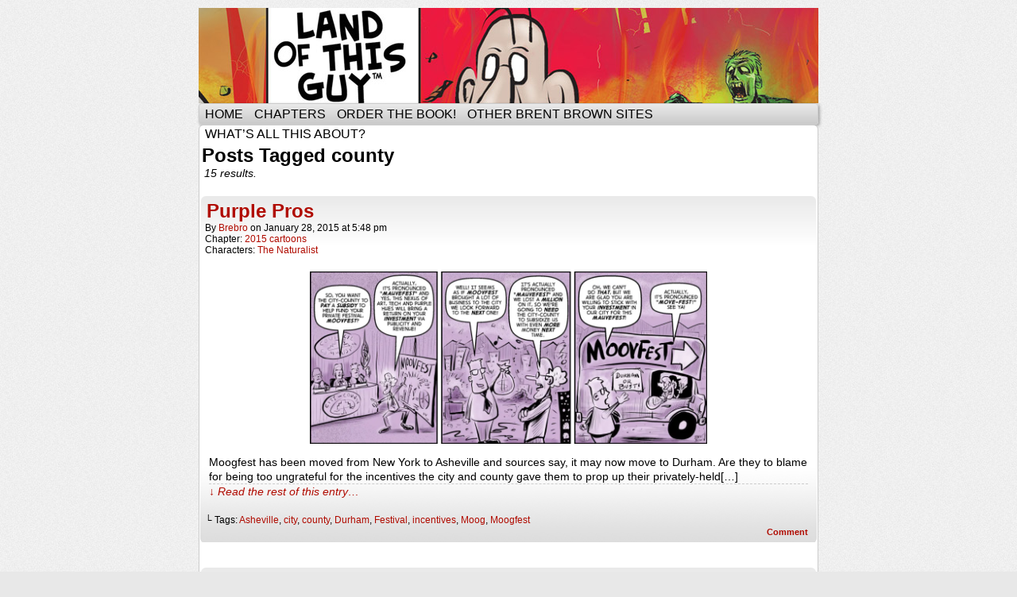

--- FILE ---
content_type: text/html; charset=UTF-8
request_url: https://www.landofthisguy.com/tag/county/
body_size: 21927
content:
<!DOCTYPE html>
<html xmlns="http://www.w3.org/1999/xhtml" lang="en-US"> 
<head>
	<meta http-equiv="Content-Type" content="text/html; charset=UTF-8" />
	<link rel="stylesheet" href="https://www.landofthisguy.com/wp-content/themes/comicpress/style.css" type="text/css" media="screen" />
	<link rel="pingback" href="https://www.landofthisguy.com/xmlrpc.php" />
	<meta name="ComicPress" content="4.4" />
<style id="jetpack-boost-critical-css">@media screen{html{overflow-y:scroll}body{margin:0;font-family:Arial,sans-serif;font-size:14px;color:#000}a{text-decoration:none}a:link{color:#b00b00}a img{border:none}p{margin:0;padding:5px 0}img{padding:0;margin:0}.entry img,.post-content img{max-width:100%;height:auto}form{margin:0}input,textarea{font-family:Arial,sans-serif;font-size:13px}h1,h1 a{margin:0;padding:3px;font-size:48px;line-height:44px;letter-spacing:-3px}h2,h2 a{padding:0 0 2px 0;margin:0;font-size:24px;line-height:24px;letter-spacing:-1px}h3{padding:0;margin:5px 0;font-size:20px;clear:both;letter-spacing:-1px}#page-wrap{padding:10px 0}#page{margin:0 auto;display:block}#header,#menubar-wrapper,#subcontent-wrapper{max-width:100%;margin:0 auto;display:block}#header{overflow:hidden;z-index:500}#header .description{display:block;margin-left:140px}.header-info{float:left;display:inline-block;padding:10px}#menubar-wrapper{clear:both;text-transform:uppercase;line-height:25px;height:25px;background-color:#000;color:#fff}.menu-container{display:inline-block;float:left;width:100%}.menunav{float:right;display:inline-block;text-align:center}.menu{float:left}.menu ul{z-index:100;margin:0;padding:0;list-style-type:none}.menu ul li{position:relative;display:inline;float:left}.menu ul li a{display:block;padding:0 7px;text-decoration:none}.menu ul li a:link{color:#fff}#subcontent-wrapper{padding:1px;overflow:hidden}#content-column{float:left;display:inline-block}#content{float:left;display:inline-block;overflow:hidden;width:100%}article{display:block}.uentry{border:1px solid Transparent}.uentry{margin-bottom:10px}.entry{line-height:18px;padding:10px}.post-author{text-transform:capitalize}.post-extras{display:block;clear:both;padding:3px 10px}.post-info{padding:5px;font-size:12px}.post-text{overflow:hidden;display:block}.more-link{border-top:1px dashed #ccc;font-style:italic;display:block;clear:both}.post-tags{font-size:12px}.comment-link{font-weight:700;text-align:right;font-size:11px;padding:2px}.archiveresults{padding:0 0 20px 5px;font-style:italic}.comicpress_control_panel_widget input{padding:2px;color:#000;font-family:Verdana,sans-serif;font-size:12px;background:#eee;border:1px solid #888;border-radius:6px}.clear{clear:both}.screen-reader-text{clip:rect(1px,1px,1px,1px);position:absolute!important;height:1px;width:1px;overflow:hidden}body.scheme-ceasel{background:#ccc url(https://www.landofthisguy.com/wp-content/themes/comicpress/images/noise.jpg) repeat;font-family:"Trebuchet MS",Helvetica,sans-serif;font-size:14px}body.scheme-ceasel h1,body.scheme-ceasel h1 a,body.scheme-ceasel h2,body.scheme-ceasel h2 a,body.scheme-ceasel h3{letter-spacing:0}body.scheme-ceasel #header h1{text-shadow:1px 1px 1px #ccc}body.scheme-ceasel #menubar-wrapper{background:#bababa;background:linear-gradient(to bottom,#eaeaea 0,#cacaca 100%);border-radius:4px;color:#fff;text-decoration:none;overflow:visible;box-shadow:1px 1px 3px rgba(20,20,20,.2),2px 2px 4px rgba(0,0,0,.2);border:1px solid #ccc}body.scheme-ceasel .menu ul li a:link{color:#000}body.scheme-ceasel #menubar-wrapper a{border-radius:2px}body.scheme-ceasel .menu ul li a{font-size:16px}body.scheme-ceasel #content-wrapper{background:#fff;border-radius:6px;border:1px solid #ccc}body.scheme-ceasel .uentry{margin-bottom:30px;border-radius:6px;background:#fff url(https://www.landofthisguy.com/wp-content/themes/comicpress/images/post-bottom.jpg) bottom left repeat-x}body.scheme-ceasel .post-info{background:linear-gradient(to bottom,rgba(221,221,221,.65) 0,rgba(255,255,255,.39) 80%,rgba(255,255,255,0) 100%);border-radius:6px}body.scheme-ceasel .post-text{border-radius:0 0 4px 4px}body.scheme-ceasel .uentry h2,body.scheme-ceasel h2.page-title{padding:2px}body.scheme-ceasel .post-extras{padding:5px}body.scheme-ceasel .entry{padding:10px}}@media all{:root{--swiper-theme-color:#007aff}.jp-carousel-overlay .swiper-container{margin-left:auto;margin-right:auto;position:relative;overflow:hidden;list-style:none;padding:0;z-index:1}.jp-carousel-overlay .swiper-wrapper{position:relative;width:100%;height:100%;z-index:1;display:flex;box-sizing:content-box}.jp-carousel-overlay .swiper-wrapper{transform:translate3d(0,0,0)}:root{--swiper-navigation-size:44px}.jp-carousel-overlay .swiper-button-next,.jp-carousel-overlay .swiper-button-prev{position:absolute;top:50%;width:calc(var(--swiper-navigation-size)/44*27);height:var(--swiper-navigation-size);margin-top:calc(0px - (var(--swiper-navigation-size)/ 2));z-index:10;display:flex;align-items:center;justify-content:center;color:var(--swiper-navigation-color,var(--swiper-theme-color))}.jp-carousel-overlay .swiper-button-next:after,.jp-carousel-overlay .swiper-button-prev:after{font-family:swiper-icons;font-size:var(--swiper-navigation-size);text-transform:none!important;letter-spacing:0;text-transform:none;font-variant:initial;line-height:1}.jp-carousel-overlay .swiper-button-prev{left:10px;right:auto}.jp-carousel-overlay .swiper-button-prev:after{content:"prev"}.jp-carousel-overlay .swiper-button-next{right:10px;left:auto}.jp-carousel-overlay .swiper-button-next:after{content:"next"}.jp-carousel-overlay .swiper-pagination{position:absolute;text-align:center;transform:translate3d(0,0,0);z-index:10}:root{--jp-carousel-primary-color:#fff;--jp-carousel-primary-subtle-color:#999;--jp-carousel-bg-color:#000;--jp-carousel-bg-faded-color:#222;--jp-carousel-border-color:#3a3a3a}.jp-carousel-overlay .swiper-button-next,.jp-carousel-overlay .swiper-button-prev{background-image:none}.jp-carousel-wrap *{line-height:inherit}.jp-carousel-wrap.swiper-container{height:auto;width:100vw}.jp-carousel-overlay .swiper-button-next,.jp-carousel-overlay .swiper-button-prev{opacity:.5;height:initial;width:initial;padding:20px 40px;background-image:none}.jp-carousel-overlay .swiper-button-next:after,.jp-carousel-overlay .swiper-button-prev:after{content:none}.jp-carousel-overlay .swiper-button-next svg,.jp-carousel-overlay .swiper-button-prev svg{height:30px;width:28px;background:var(--jp-carousel-bg-color);border-radius:4px}.jp-carousel-overlay{font-family:"Helvetica Neue",sans-serif!important;z-index:2147483647;overflow-x:hidden;overflow-y:auto;direction:ltr;position:fixed;top:0;right:0;bottom:0;left:0;background:var(--jp-carousel-bg-color)}.jp-carousel-overlay *{box-sizing:border-box}.jp-carousel-overlay h2:before,.jp-carousel-overlay h3:before{content:none;display:none}.jp-carousel-overlay .swiper-container .swiper-button-prev{left:0;right:auto}.jp-carousel-overlay .swiper-container .swiper-button-next{right:0;left:auto}.jp-carousel-container{display:grid;grid-template-rows:1fr 64px;height:100%}.jp-carousel-info{display:flex;flex-direction:column;text-align:left!important;-webkit-font-smoothing:subpixel-antialiased!important;z-index:100;background-color:var(--jp-carousel-bg-color);opacity:1}.jp-carousel-info-footer{position:relative;background-color:var(--jp-carousel-bg-color);height:64px;display:flex;align-items:center;justify-content:space-between;width:100vw}.jp-carousel-info-extra{display:none;background-color:var(--jp-carousel-bg-color);padding:35px;width:100vw;border-top:1px solid var(--jp-carousel-bg-faded-color)}.jp-carousel-title-and-caption{margin-bottom:15px}.jp-carousel-photo-info{left:0!important;width:100%!important}.jp-carousel-comments-wrapper{padding:0;width:100%!important;display:none}.jp-carousel-close-hint{letter-spacing:0!important;position:fixed;top:20px;right:30px;padding:10px;text-align:right;width:45px;height:45px;z-index:15;color:var(--jp-carousel-primary-color)}.jp-carousel-close-hint svg{padding:3px 2px;background:var(--jp-carousel-bg-color);border-radius:4px}.jp-carousel-pagination-container{flex:1;margin:0 15px 0 35px}.jp-carousel-pagination,.jp-swiper-pagination{color:var(--jp-carousel-primary-color);font-size:15px;font-weight:400;white-space:nowrap;display:none;position:static!important}.jp-carousel-pagination-container .swiper-pagination{text-align:left;line-height:8px}.jp-carousel-pagination{padding-left:5px}.jp-carousel-info-footer .jp-carousel-photo-title-container{flex-basis:50vw;flex:4;justify-content:center;overflow:hidden;margin:0}.jp-carousel-photo-caption,.jp-carousel-photo-title{background:0 0!important;border:none!important;display:inline-block;font:normal 20px/1.3em"Helvetica Neue",sans-serif;line-height:normal;letter-spacing:0!important;margin:0 0 10px;padding:0;overflow:hidden;text-shadow:none!important;text-transform:none!important;color:var(--jp-carousel-primary-color)}.jp-carousel-info-footer .jp-carousel-photo-caption{text-align:center;font-size:15px;white-space:nowrap;color:var(--jp-carousel-primary-subtle-color);margin:0;text-overflow:ellipsis}.jp-carousel-photo-title{font-size:32px;margin-bottom:2px}.jp-carousel-photo-description{color:var(--jp-carousel-primary-subtle-color);font-size:16px;margin:25px 0;width:100%}.jp-carousel-photo-description{overflow:hidden;overflow-wrap:break-word}.jp-carousel-caption{font-size:14px;font-weight:400;margin:0}.jp-carousel-image-meta{color:var(--jp-carousel-primary-color);font-size:13px;font:12px/1.4"Helvetica Neue",sans-serif!important;width:100%;display:none}.jp-carousel-image-meta ul{margin:0!important;padding:0!important;list-style:none!important}a.jp-carousel-image-download{display:inline-block;clear:both;color:var(--jp-carousel-primary-subtle-color);line-height:1;font-weight:400;font-size:14px;text-decoration:none}a.jp-carousel-image-download svg{display:inline-block;vertical-align:middle;margin:0 3px;padding-bottom:2px}.jp-carousel-comments{font:15px/1.7"Helvetica Neue",sans-serif!important;font-weight:400;background:none transparent;width:100%;bottom:10px;margin-top:20px}#jp-carousel-comment-form{margin:0 0 10px!important;width:100%}textarea#jp-carousel-comment-form-comment-field{background:var(--jp-carousel-bg-faded-color);border:1px solid var(--jp-carousel-border-color);color:var(--jp-carousel-primary-subtle-color);font:16px/1.4"Helvetica Neue",sans-serif!important;width:100%;padding:10px 10px 5px;margin:0;float:none;height:147px;-webkit-box-shadow:inset 2px 2px 2px rgba(0,0,0,.1);box-shadow:inset 2px 2px 2px rgba(0,0,0,.1);-moz-border-radius:3px;-webkit-border-radius:3px;border-radius:3px;overflow:hidden;-webkit-box-sizing:border-box;-moz-box-sizing:border-box;box-sizing:border-box}textarea#jp-carousel-comment-form-comment-field::-webkit-input-placeholder{color:#555}#jp-carousel-loading-overlay{display:none;position:fixed;top:0;bottom:0;left:0;right:0}#jp-carousel-loading-wrapper{display:flex;align-items:center;justify-content:center;height:100vh;width:100vw}#jp-carousel-library-loading,#jp-carousel-library-loading:after{border-radius:50%;width:40px;height:40px}#jp-carousel-library-loading{float:left;margin:22px 0 0 10px;font-size:10px;position:relative;text-indent:-9999em;border-top:8px solid rgba(255,255,255,.2);border-right:8px solid rgba(255,255,255,.2);border-bottom:8px solid rgba(255,255,255,.2);border-left:8px solid var(--jp-carousel-primary-color);-webkit-transform:translateZ(0);-ms-transform:translateZ(0);transform:translateZ(0)}#jp-carousel-comment-form-spinner,#jp-carousel-comment-form-spinner:after{border-radius:50%;width:20px;height:20px}#jp-carousel-comment-form-spinner{display:none;float:left;margin:22px 0 0 10px;font-size:10px;position:absolute;text-indent:-9999em;border-top:4px solid rgba(255,255,255,.2);border-right:4px solid rgba(255,255,255,.2);border-bottom:4px solid rgba(255,255,255,.2);border-left:4px solid var(--jp-carousel-primary-color);-webkit-transform:translateZ(0);-ms-transform:translateZ(0);transform:translateZ(0);margin:0 auto;top:calc(50% - 15px);left:0;bottom:0;right:0}.jp-carousel-info-content-wrapper{max-width:800px;margin:auto}#jp-carousel-comment-form-submit-and-info-wrapper{display:none;overflow:hidden;width:100%}#jp-carousel-comment-form-commenting-as input{background:var(--jp-carousel-bg-color);border:1px solid var(--jp-carousel-border-color);color:var(--jp-carousel-primary-subtle-color);font:16px/1.4"Helvetica Neue",sans-serif!important;padding:10px;float:left;-webkit-box-shadow:inset 2px 2px 2px rgba(0,0,0,.2);box-shadow:inset 2px 2px 2px rgba(0,0,0,.2);-moz-border-radius:2px;-webkit-border-radius:2px;border-radius:2px;width:285px}#jp-carousel-comment-form-commenting-as fieldset{float:left;border:none;margin:20px 0 0;padding:0;clear:both}#jp-carousel-comment-form-commenting-as label{font:400 13px/1.7"Helvetica Neue",sans-serif!important;margin:0 20px 3px 0;float:left;width:100px}#jp-carousel-comment-form-button-submit{margin-top:20px;margin-left:auto;display:block;border:solid 1px var(--jp-carousel-primary-color);background:var(--jp-carousel-bg-color);border-radius:3px;padding:8px 16px;font-size:14px;color:var(--jp-carousel-primary-color)}#jp-carousel-comment-form-container{margin-bottom:15px;width:100%;margin-top:20px;color:var(--jp-carousel-primary-subtle-color);position:relative;overflow:hidden}#jp-carousel-comment-post-results{display:none;overflow:auto;width:100%}#jp-carousel-comments-loading{font:400 15px/1.7"Helvetica Neue",sans-serif!important;display:none;color:var(--jp-carousel-primary-subtle-color);text-align:left;margin-bottom:20px;width:100%;bottom:10px;margin-top:20px}.jp-carousel-photo-icons-container{flex:1;display:block;text-align:right;margin:0 20px 0 30px;white-space:nowrap}.jp-carousel-icon-btn{padding:16px;text-decoration:none;border:none;background:0 0;display:inline-block;height:64px}.jp-carousel-icon{border:none;display:inline-block;line-height:0;font-weight:400;font-style:normal;border-radius:4px;width:31px;padding:4px 3px 3px}.jp-carousel-icon svg{display:inline-block}.jp-carousel-overlay rect{fill:var(--jp-carousel-primary-color)}.jp-carousel-icon .jp-carousel-has-comments-indicator{display:none;font-size:12px;vertical-align:top;margin-left:-16px;line-height:1;padding:2px 4px;border-radius:4px;background:var(--jp-carousel-primary-color);color:var(--jp-carousel-bg-color);font-weight:400;font-family:"Helvetica Neue",sans-serif!important;position:relative}@media only screen and (max-width:760px){.jp-carousel-overlay .swiper-container .swiper-button-next,.jp-carousel-overlay .swiper-container .swiper-button-prev{display:none!important}.jp-carousel-image-meta{float:none!important;width:100%!important;-moz-box-sizing:border-box;-webkit-box-sizing:border-box;box-sizing:border-box;margin-left:0}.jp-carousel-close-hint{font-size:26px!important;position:fixed!important;top:10px;right:10px}.jp-carousel-wrap{background-color:var(--jp-carousel-bg-color)}.jp-carousel-caption{overflow:visible!important}.jp-carousel-info-footer .jp-carousel-photo-title-container{display:none}.jp-carousel-photo-icons-container{margin:0 10px 0 0;white-space:nowrap}.jp-carousel-icon-btn{padding-left:20px}.jp-carousel-pagination{padding-left:5px}.jp-carousel-pagination-container{margin-left:25px}#jp-carousel-comment-form-commenting-as fieldset,#jp-carousel-comment-form-commenting-as input{width:100%;float:none}}}@media all{ul{box-sizing:border-box}.screen-reader-text{border:0;clip:rect(1px,1px,1px,1px);clip-path:inset(50%);height:1px;margin:-1px;overflow:hidden;padding:0;position:absolute;width:1px;word-wrap:normal!important}.screen-reader-text{border:0;clip:rect(1px,1px,1px,1px);clip-path:inset(50%);height:1px;margin:-1px;overflow:hidden;padding:0;position:absolute!important;width:1px;word-wrap:normal!important}:root{--swiper-theme-color:#007aff}.jp-carousel-overlay .swiper-container{list-style:none;margin-left:auto;margin-right:auto;overflow:hidden;padding:0;position:relative;z-index:1}.jp-carousel-overlay .swiper-wrapper{box-sizing:initial;display:flex;height:100%;position:relative;width:100%;z-index:1}.jp-carousel-overlay .swiper-wrapper{transform:translateZ(0)}:root{--swiper-navigation-size:44px}.jp-carousel-overlay .swiper-button-next,.jp-carousel-overlay .swiper-button-prev{align-items:center;color:var(--swiper-navigation-color,var(--swiper-theme-color));display:flex;height:var(--swiper-navigation-size);justify-content:center;margin-top:calc(0px - var(--swiper-navigation-size)/ 2);position:absolute;top:50%;width:calc(var(--swiper-navigation-size)/44*27);z-index:10}.jp-carousel-overlay .swiper-button-next:after,.jp-carousel-overlay .swiper-button-prev:after{font-family:swiper-icons;font-size:var(--swiper-navigation-size);font-variant:normal;letter-spacing:0;line-height:1;text-transform:none!important;text-transform:none}.jp-carousel-overlay .swiper-button-prev{left:10px;right:auto}.jp-carousel-overlay .swiper-button-prev:after{content:"prev"}.jp-carousel-overlay .swiper-button-next{left:auto;right:10px}.jp-carousel-overlay .swiper-button-next:after{content:"next"}.jp-carousel-overlay .swiper-pagination{position:absolute;text-align:center;transform:translateZ(0);z-index:10}:root{--jp-carousel-primary-color:#fff;--jp-carousel-primary-subtle-color:#999;--jp-carousel-bg-color:#000;--jp-carousel-bg-faded-color:#222;--jp-carousel-border-color:#3a3a3a}.jp-carousel-overlay .swiper-button-next,.jp-carousel-overlay .swiper-button-prev{background-image:none}.jp-carousel-wrap *{line-height:inherit}.jp-carousel-wrap.swiper-container{height:auto;width:100vw}.jp-carousel-overlay .swiper-button-next,.jp-carousel-overlay .swiper-button-prev{background-image:none;height:auto;opacity:.5;padding:20px 40px;width:auto}.jp-carousel-overlay .swiper-button-next:after,.jp-carousel-overlay .swiper-button-prev:after{content:none}.jp-carousel-overlay .swiper-button-next svg,.jp-carousel-overlay .swiper-button-prev svg{background:var(--jp-carousel-bg-color);border-radius:4px;height:30px;width:28px}.jp-carousel-overlay{background:var(--jp-carousel-bg-color);bottom:0;direction:ltr;font-family:Helvetica Neue,sans-serif!important;left:0;overflow-x:hidden;overflow-y:auto;position:fixed;right:0;top:0;z-index:2147483647}.jp-carousel-overlay *{box-sizing:border-box}.jp-carousel-overlay h2:before,.jp-carousel-overlay h3:before{content:none;display:none}.jp-carousel-overlay .swiper-container .swiper-button-prev{left:0;right:auto}.jp-carousel-overlay .swiper-container .swiper-button-next{left:auto;right:0}.jp-carousel-container{display:grid;grid-template-rows:1fr 64px;height:100%}.jp-carousel-info{display:flex;flex-direction:column;text-align:left!important;-webkit-font-smoothing:subpixel-antialiased!important;background-color:var(--jp-carousel-bg-color);opacity:1;z-index:100}.jp-carousel-info-footer{align-items:center;display:flex;height:64px;justify-content:space-between;position:relative}.jp-carousel-info-extra,.jp-carousel-info-footer{background-color:var(--jp-carousel-bg-color);width:100vw}.jp-carousel-info-extra{border-top:1px solid var(--jp-carousel-bg-faded-color);display:none;padding:35px}.jp-carousel-title-and-caption{margin-bottom:15px}.jp-carousel-photo-info{left:0!important;width:100%!important}.jp-carousel-comments-wrapper{display:none;padding:0;width:100%!important}.jp-carousel-close-hint{color:var(--jp-carousel-primary-color);height:45px;letter-spacing:0!important;padding:10px;position:fixed;right:30px;text-align:right;top:20px;width:45px;z-index:15}.jp-carousel-close-hint svg{background:var(--jp-carousel-bg-color);border-radius:4px;padding:3px 2px}.jp-carousel-pagination-container{flex:1;margin:0 15px 0 35px}.jp-carousel-pagination,.jp-swiper-pagination{color:var(--jp-carousel-primary-color);display:none;font-size:15px;font-weight:400;position:static!important;white-space:nowrap}.jp-carousel-pagination-container .swiper-pagination{line-height:8px;text-align:left}.jp-carousel-pagination{padding-left:5px}.jp-carousel-info-footer .jp-carousel-photo-title-container{flex-basis:50vw;flex:4;justify-content:center;margin:0;overflow:hidden}.jp-carousel-photo-caption,.jp-carousel-photo-title{background:0 0!important;border:none!important;color:var(--jp-carousel-primary-color);display:inline-block;font:normal 20px/1.3em Helvetica Neue,sans-serif;letter-spacing:0!important;line-height:normal;margin:0 0 10px;overflow:hidden;padding:0;text-shadow:none!important;text-transform:none!important}.jp-carousel-info-footer .jp-carousel-photo-caption{color:var(--jp-carousel-primary-subtle-color);font-size:15px;margin:0;text-align:center;text-overflow:ellipsis;white-space:nowrap}.jp-carousel-photo-title{font-size:32px;margin-bottom:2px}.jp-carousel-photo-description{color:var(--jp-carousel-primary-subtle-color);font-size:16px;margin:25px 0;overflow:hidden;overflow-wrap:break-word;width:100%}.jp-carousel-caption{font-size:14px;font-weight:400;margin:0}.jp-carousel-image-meta{color:var(--jp-carousel-primary-color);display:none;font-size:13px;font:12px/1.4 Helvetica Neue,sans-serif!important;width:100%}.jp-carousel-image-meta ul{list-style:none!important;margin:0!important;padding:0!important}a.jp-carousel-image-download{clear:both;color:var(--jp-carousel-primary-subtle-color);display:inline-block;font-size:14px;font-weight:400;line-height:1;text-decoration:none}a.jp-carousel-image-download svg{display:inline-block;margin:0 3px;padding-bottom:2px;vertical-align:middle}.jp-carousel-comments{background:none #0000;bottom:10px;font:15px/1.7 Helvetica Neue,sans-serif!important;font-weight:400;margin-top:20px;width:100%}#jp-carousel-comment-form{margin:0 0 10px!important;width:100%}textarea#jp-carousel-comment-form-comment-field{background:var(--jp-carousel-bg-faded-color);border:1px solid var(--jp-carousel-border-color);border-radius:3px;box-shadow:inset 2px 2px 2px #0000001a;box-sizing:border-box;color:var(--jp-carousel-primary-subtle-color);float:none;font:16px/1.4 Helvetica Neue,sans-serif!important;height:147px;margin:0;overflow:hidden;padding:10px 10px 5px;width:100%}textarea#jp-carousel-comment-form-comment-field::-webkit-input-placeholder{color:#555}#jp-carousel-loading-overlay{bottom:0;display:none;left:0;position:fixed;right:0;top:0}#jp-carousel-loading-wrapper{align-items:center;display:flex;height:100vh;justify-content:center;width:100vw}#jp-carousel-library-loading,#jp-carousel-library-loading:after{border-radius:50%;height:40px;width:40px}#jp-carousel-library-loading{border:8px solid #fff3;border-left:8px solid var(--jp-carousel-primary-color);float:left;font-size:10px;margin:22px 0 0 10px;position:relative;text-indent:-9999em;transform:translateZ(0)}#jp-carousel-comment-form-spinner,#jp-carousel-comment-form-spinner:after{border-radius:50%;height:20px;width:20px}#jp-carousel-comment-form-spinner{border:4px solid #fff3;border-left:4px solid var(--jp-carousel-primary-color);bottom:0;display:none;float:left;font-size:10px;left:0;margin:0 auto;position:absolute;right:0;text-indent:-9999em;top:calc(50% - 15px);transform:translateZ(0)}.jp-carousel-info-content-wrapper{margin:auto;max-width:800px}#jp-carousel-comment-form-submit-and-info-wrapper{display:none;overflow:hidden;width:100%}#jp-carousel-comment-form-commenting-as input{background:var(--jp-carousel-bg-color);border:1px solid var(--jp-carousel-border-color);border-radius:2px;box-shadow:inset 2px 2px 2px #0003;color:var(--jp-carousel-primary-subtle-color);float:left;font:16px/1.4 Helvetica Neue,sans-serif!important;padding:10px;width:285px}#jp-carousel-comment-form-commenting-as fieldset{border:none;clear:both;float:left;margin:20px 0 0;padding:0}#jp-carousel-comment-form-commenting-as label{float:left;font:400 13px/1.7 Helvetica Neue,sans-serif!important;margin:0 20px 3px 0;width:100px}#jp-carousel-comment-form-button-submit{background:var(--jp-carousel-bg-color);border:1px solid var(--jp-carousel-primary-color);border-radius:3px;color:var(--jp-carousel-primary-color);display:block;font-size:14px;margin-left:auto;margin-top:20px;padding:8px 16px}#jp-carousel-comment-form-container{color:var(--jp-carousel-primary-subtle-color);margin-bottom:15px;margin-top:20px;overflow:hidden;position:relative;width:100%}#jp-carousel-comment-post-results{display:none;overflow:auto;width:100%}#jp-carousel-comments-loading{color:var(--jp-carousel-primary-subtle-color);display:none}#jp-carousel-comments-loading{bottom:10px;font:400 15px/1.7 Helvetica Neue,sans-serif!important;margin-bottom:20px;margin-top:20px;text-align:left;width:100%}.jp-carousel-photo-icons-container{display:block;flex:1;margin:0 20px 0 30px;text-align:right;white-space:nowrap}.jp-carousel-icon-btn{background:0 0;border:none;display:inline-block;height:64px;padding:16px;text-decoration:none}.jp-carousel-icon{border:none;border-radius:4px;display:inline-block;font-style:normal;font-weight:400;line-height:0;padding:4px 3px 3px;width:31px}.jp-carousel-icon svg{display:inline-block}.jp-carousel-overlay rect{fill:var(--jp-carousel-primary-color)}.jp-carousel-icon .jp-carousel-has-comments-indicator{background:var(--jp-carousel-primary-color);border-radius:4px;color:var(--jp-carousel-bg-color);display:none;font-family:Helvetica Neue,sans-serif!important;font-size:12px;font-weight:400;line-height:1;margin-left:-16px;padding:2px 4px;position:relative;vertical-align:top}@media only screen and (max-width:760px){.jp-carousel-overlay .swiper-container .swiper-button-next,.jp-carousel-overlay .swiper-container .swiper-button-prev{display:none!important}.jp-carousel-image-meta{box-sizing:border-box;float:none!important;margin-left:0;width:100%!important}.jp-carousel-close-hint{font-size:26px!important;position:fixed!important;right:10px;top:10px}.jp-carousel-wrap{background-color:var(--jp-carousel-bg-color)}.jp-carousel-caption{overflow:visible!important}.jp-carousel-info-footer .jp-carousel-photo-title-container{display:none}.jp-carousel-photo-icons-container{margin:0 10px 0 0;white-space:nowrap}.jp-carousel-icon-btn{padding-left:20px}.jp-carousel-pagination{padding-left:5px}.jp-carousel-pagination-container{margin-left:25px}#jp-carousel-comment-form-commenting-as fieldset,#jp-carousel-comment-form-commenting-as input{float:none;width:100%}}.screen-reader-text{border:0;clip:rect(1px,1px,1px,1px);clip-path:inset(50%);height:1px;margin:-1px;overflow:hidden;padding:0;position:absolute!important;width:1px;word-wrap:normal!important}p.comic-thumbnail-in-archive{clear:both;text-align:center}}</style><title>county &#8211; Land Of This Guy</title>
<meta name='robots' content='max-image-preview:large' />
<link rel='dns-prefetch' href='//secure.gravatar.com' />
<link rel='dns-prefetch' href='//stats.wp.com' />
<link rel='dns-prefetch' href='//v0.wordpress.com' />
<link rel='dns-prefetch' href='//jetpack.wordpress.com' />
<link rel='dns-prefetch' href='//s0.wp.com' />
<link rel='dns-prefetch' href='//public-api.wordpress.com' />
<link rel='dns-prefetch' href='//0.gravatar.com' />
<link rel='dns-prefetch' href='//1.gravatar.com' />
<link rel='dns-prefetch' href='//2.gravatar.com' />
<link rel='dns-prefetch' href='//widgets.wp.com' />
<link rel='preconnect' href='//i0.wp.com' />
<link rel='preconnect' href='//c0.wp.com' />
<link rel="alternate" type="application/rss+xml" title="Land Of This Guy &raquo; Feed" href="https://www.landofthisguy.com/feed/" />
<link rel="alternate" type="application/rss+xml" title="Land Of This Guy &raquo; Comments Feed" href="https://www.landofthisguy.com/comments/feed/" />
<link rel="alternate" type="application/rss+xml" title="Land Of This Guy &raquo; county Tag Feed" href="https://www.landofthisguy.com/tag/county/feed/" />
<noscript><link rel='stylesheet' id='all-css-d31ac68f59a16aa61ddfab0856948cd8' href='https://www.landofthisguy.com/wp-content/boost-cache/static/03306c4a52.min.css' type='text/css' media='all' /></noscript><link rel='stylesheet' id='all-css-d31ac68f59a16aa61ddfab0856948cd8' href='https://www.landofthisguy.com/wp-content/boost-cache/static/03306c4a52.min.css' type='text/css' media="not all" data-media="all" onload="this.media=this.dataset.media; delete this.dataset.media; this.removeAttribute( 'onload' );" />
<style id='wp-img-auto-sizes-contain-inline-css'>
img:is([sizes=auto i],[sizes^="auto," i]){contain-intrinsic-size:3000px 1500px}
/*# sourceURL=wp-img-auto-sizes-contain-inline-css */
</style>
<style id='wp-emoji-styles-inline-css'>

	img.wp-smiley, img.emoji {
		display: inline !important;
		border: none !important;
		box-shadow: none !important;
		height: 1em !important;
		width: 1em !important;
		margin: 0 0.07em !important;
		vertical-align: -0.1em !important;
		background: none !important;
		padding: 0 !important;
	}
/*# sourceURL=wp-emoji-styles-inline-css */
</style>
<style id='wp-block-library-inline-css'>
:root{--wp-block-synced-color:#7a00df;--wp-block-synced-color--rgb:122,0,223;--wp-bound-block-color:var(--wp-block-synced-color);--wp-editor-canvas-background:#ddd;--wp-admin-theme-color:#007cba;--wp-admin-theme-color--rgb:0,124,186;--wp-admin-theme-color-darker-10:#006ba1;--wp-admin-theme-color-darker-10--rgb:0,107,160.5;--wp-admin-theme-color-darker-20:#005a87;--wp-admin-theme-color-darker-20--rgb:0,90,135;--wp-admin-border-width-focus:2px}@media (min-resolution:192dpi){:root{--wp-admin-border-width-focus:1.5px}}.wp-element-button{cursor:pointer}:root .has-very-light-gray-background-color{background-color:#eee}:root .has-very-dark-gray-background-color{background-color:#313131}:root .has-very-light-gray-color{color:#eee}:root .has-very-dark-gray-color{color:#313131}:root .has-vivid-green-cyan-to-vivid-cyan-blue-gradient-background{background:linear-gradient(135deg,#00d084,#0693e3)}:root .has-purple-crush-gradient-background{background:linear-gradient(135deg,#34e2e4,#4721fb 50%,#ab1dfe)}:root .has-hazy-dawn-gradient-background{background:linear-gradient(135deg,#faaca8,#dad0ec)}:root .has-subdued-olive-gradient-background{background:linear-gradient(135deg,#fafae1,#67a671)}:root .has-atomic-cream-gradient-background{background:linear-gradient(135deg,#fdd79a,#004a59)}:root .has-nightshade-gradient-background{background:linear-gradient(135deg,#330968,#31cdcf)}:root .has-midnight-gradient-background{background:linear-gradient(135deg,#020381,#2874fc)}:root{--wp--preset--font-size--normal:16px;--wp--preset--font-size--huge:42px}.has-regular-font-size{font-size:1em}.has-larger-font-size{font-size:2.625em}.has-normal-font-size{font-size:var(--wp--preset--font-size--normal)}.has-huge-font-size{font-size:var(--wp--preset--font-size--huge)}.has-text-align-center{text-align:center}.has-text-align-left{text-align:left}.has-text-align-right{text-align:right}.has-fit-text{white-space:nowrap!important}#end-resizable-editor-section{display:none}.aligncenter{clear:both}.items-justified-left{justify-content:flex-start}.items-justified-center{justify-content:center}.items-justified-right{justify-content:flex-end}.items-justified-space-between{justify-content:space-between}.screen-reader-text{border:0;clip-path:inset(50%);height:1px;margin:-1px;overflow:hidden;padding:0;position:absolute;width:1px;word-wrap:normal!important}.screen-reader-text:focus{background-color:#ddd;clip-path:none;color:#444;display:block;font-size:1em;height:auto;left:5px;line-height:normal;padding:15px 23px 14px;text-decoration:none;top:5px;width:auto;z-index:100000}html :where(.has-border-color){border-style:solid}html :where([style*=border-top-color]){border-top-style:solid}html :where([style*=border-right-color]){border-right-style:solid}html :where([style*=border-bottom-color]){border-bottom-style:solid}html :where([style*=border-left-color]){border-left-style:solid}html :where([style*=border-width]){border-style:solid}html :where([style*=border-top-width]){border-top-style:solid}html :where([style*=border-right-width]){border-right-style:solid}html :where([style*=border-bottom-width]){border-bottom-style:solid}html :where([style*=border-left-width]){border-left-style:solid}html :where(img[class*=wp-image-]){height:auto;max-width:100%}:where(figure){margin:0 0 1em}html :where(.is-position-sticky){--wp-admin--admin-bar--position-offset:var(--wp-admin--admin-bar--height,0px)}@media screen and (max-width:600px){html :where(.is-position-sticky){--wp-admin--admin-bar--position-offset:0px}}

/*# sourceURL=wp-block-library-inline-css */
</style><style id='global-styles-inline-css'>
:root{--wp--preset--aspect-ratio--square: 1;--wp--preset--aspect-ratio--4-3: 4/3;--wp--preset--aspect-ratio--3-4: 3/4;--wp--preset--aspect-ratio--3-2: 3/2;--wp--preset--aspect-ratio--2-3: 2/3;--wp--preset--aspect-ratio--16-9: 16/9;--wp--preset--aspect-ratio--9-16: 9/16;--wp--preset--color--black: #000000;--wp--preset--color--cyan-bluish-gray: #abb8c3;--wp--preset--color--white: #ffffff;--wp--preset--color--pale-pink: #f78da7;--wp--preset--color--vivid-red: #cf2e2e;--wp--preset--color--luminous-vivid-orange: #ff6900;--wp--preset--color--luminous-vivid-amber: #fcb900;--wp--preset--color--light-green-cyan: #7bdcb5;--wp--preset--color--vivid-green-cyan: #00d084;--wp--preset--color--pale-cyan-blue: #8ed1fc;--wp--preset--color--vivid-cyan-blue: #0693e3;--wp--preset--color--vivid-purple: #9b51e0;--wp--preset--gradient--vivid-cyan-blue-to-vivid-purple: linear-gradient(135deg,rgb(6,147,227) 0%,rgb(155,81,224) 100%);--wp--preset--gradient--light-green-cyan-to-vivid-green-cyan: linear-gradient(135deg,rgb(122,220,180) 0%,rgb(0,208,130) 100%);--wp--preset--gradient--luminous-vivid-amber-to-luminous-vivid-orange: linear-gradient(135deg,rgb(252,185,0) 0%,rgb(255,105,0) 100%);--wp--preset--gradient--luminous-vivid-orange-to-vivid-red: linear-gradient(135deg,rgb(255,105,0) 0%,rgb(207,46,46) 100%);--wp--preset--gradient--very-light-gray-to-cyan-bluish-gray: linear-gradient(135deg,rgb(238,238,238) 0%,rgb(169,184,195) 100%);--wp--preset--gradient--cool-to-warm-spectrum: linear-gradient(135deg,rgb(74,234,220) 0%,rgb(151,120,209) 20%,rgb(207,42,186) 40%,rgb(238,44,130) 60%,rgb(251,105,98) 80%,rgb(254,248,76) 100%);--wp--preset--gradient--blush-light-purple: linear-gradient(135deg,rgb(255,206,236) 0%,rgb(152,150,240) 100%);--wp--preset--gradient--blush-bordeaux: linear-gradient(135deg,rgb(254,205,165) 0%,rgb(254,45,45) 50%,rgb(107,0,62) 100%);--wp--preset--gradient--luminous-dusk: linear-gradient(135deg,rgb(255,203,112) 0%,rgb(199,81,192) 50%,rgb(65,88,208) 100%);--wp--preset--gradient--pale-ocean: linear-gradient(135deg,rgb(255,245,203) 0%,rgb(182,227,212) 50%,rgb(51,167,181) 100%);--wp--preset--gradient--electric-grass: linear-gradient(135deg,rgb(202,248,128) 0%,rgb(113,206,126) 100%);--wp--preset--gradient--midnight: linear-gradient(135deg,rgb(2,3,129) 0%,rgb(40,116,252) 100%);--wp--preset--font-size--small: 13px;--wp--preset--font-size--medium: 20px;--wp--preset--font-size--large: 36px;--wp--preset--font-size--x-large: 42px;--wp--preset--spacing--20: 0.44rem;--wp--preset--spacing--30: 0.67rem;--wp--preset--spacing--40: 1rem;--wp--preset--spacing--50: 1.5rem;--wp--preset--spacing--60: 2.25rem;--wp--preset--spacing--70: 3.38rem;--wp--preset--spacing--80: 5.06rem;--wp--preset--shadow--natural: 6px 6px 9px rgba(0, 0, 0, 0.2);--wp--preset--shadow--deep: 12px 12px 50px rgba(0, 0, 0, 0.4);--wp--preset--shadow--sharp: 6px 6px 0px rgba(0, 0, 0, 0.2);--wp--preset--shadow--outlined: 6px 6px 0px -3px rgb(255, 255, 255), 6px 6px rgb(0, 0, 0);--wp--preset--shadow--crisp: 6px 6px 0px rgb(0, 0, 0);}:where(.is-layout-flex){gap: 0.5em;}:where(.is-layout-grid){gap: 0.5em;}body .is-layout-flex{display: flex;}.is-layout-flex{flex-wrap: wrap;align-items: center;}.is-layout-flex > :is(*, div){margin: 0;}body .is-layout-grid{display: grid;}.is-layout-grid > :is(*, div){margin: 0;}:where(.wp-block-columns.is-layout-flex){gap: 2em;}:where(.wp-block-columns.is-layout-grid){gap: 2em;}:where(.wp-block-post-template.is-layout-flex){gap: 1.25em;}:where(.wp-block-post-template.is-layout-grid){gap: 1.25em;}.has-black-color{color: var(--wp--preset--color--black) !important;}.has-cyan-bluish-gray-color{color: var(--wp--preset--color--cyan-bluish-gray) !important;}.has-white-color{color: var(--wp--preset--color--white) !important;}.has-pale-pink-color{color: var(--wp--preset--color--pale-pink) !important;}.has-vivid-red-color{color: var(--wp--preset--color--vivid-red) !important;}.has-luminous-vivid-orange-color{color: var(--wp--preset--color--luminous-vivid-orange) !important;}.has-luminous-vivid-amber-color{color: var(--wp--preset--color--luminous-vivid-amber) !important;}.has-light-green-cyan-color{color: var(--wp--preset--color--light-green-cyan) !important;}.has-vivid-green-cyan-color{color: var(--wp--preset--color--vivid-green-cyan) !important;}.has-pale-cyan-blue-color{color: var(--wp--preset--color--pale-cyan-blue) !important;}.has-vivid-cyan-blue-color{color: var(--wp--preset--color--vivid-cyan-blue) !important;}.has-vivid-purple-color{color: var(--wp--preset--color--vivid-purple) !important;}.has-black-background-color{background-color: var(--wp--preset--color--black) !important;}.has-cyan-bluish-gray-background-color{background-color: var(--wp--preset--color--cyan-bluish-gray) !important;}.has-white-background-color{background-color: var(--wp--preset--color--white) !important;}.has-pale-pink-background-color{background-color: var(--wp--preset--color--pale-pink) !important;}.has-vivid-red-background-color{background-color: var(--wp--preset--color--vivid-red) !important;}.has-luminous-vivid-orange-background-color{background-color: var(--wp--preset--color--luminous-vivid-orange) !important;}.has-luminous-vivid-amber-background-color{background-color: var(--wp--preset--color--luminous-vivid-amber) !important;}.has-light-green-cyan-background-color{background-color: var(--wp--preset--color--light-green-cyan) !important;}.has-vivid-green-cyan-background-color{background-color: var(--wp--preset--color--vivid-green-cyan) !important;}.has-pale-cyan-blue-background-color{background-color: var(--wp--preset--color--pale-cyan-blue) !important;}.has-vivid-cyan-blue-background-color{background-color: var(--wp--preset--color--vivid-cyan-blue) !important;}.has-vivid-purple-background-color{background-color: var(--wp--preset--color--vivid-purple) !important;}.has-black-border-color{border-color: var(--wp--preset--color--black) !important;}.has-cyan-bluish-gray-border-color{border-color: var(--wp--preset--color--cyan-bluish-gray) !important;}.has-white-border-color{border-color: var(--wp--preset--color--white) !important;}.has-pale-pink-border-color{border-color: var(--wp--preset--color--pale-pink) !important;}.has-vivid-red-border-color{border-color: var(--wp--preset--color--vivid-red) !important;}.has-luminous-vivid-orange-border-color{border-color: var(--wp--preset--color--luminous-vivid-orange) !important;}.has-luminous-vivid-amber-border-color{border-color: var(--wp--preset--color--luminous-vivid-amber) !important;}.has-light-green-cyan-border-color{border-color: var(--wp--preset--color--light-green-cyan) !important;}.has-vivid-green-cyan-border-color{border-color: var(--wp--preset--color--vivid-green-cyan) !important;}.has-pale-cyan-blue-border-color{border-color: var(--wp--preset--color--pale-cyan-blue) !important;}.has-vivid-cyan-blue-border-color{border-color: var(--wp--preset--color--vivid-cyan-blue) !important;}.has-vivid-purple-border-color{border-color: var(--wp--preset--color--vivid-purple) !important;}.has-vivid-cyan-blue-to-vivid-purple-gradient-background{background: var(--wp--preset--gradient--vivid-cyan-blue-to-vivid-purple) !important;}.has-light-green-cyan-to-vivid-green-cyan-gradient-background{background: var(--wp--preset--gradient--light-green-cyan-to-vivid-green-cyan) !important;}.has-luminous-vivid-amber-to-luminous-vivid-orange-gradient-background{background: var(--wp--preset--gradient--luminous-vivid-amber-to-luminous-vivid-orange) !important;}.has-luminous-vivid-orange-to-vivid-red-gradient-background{background: var(--wp--preset--gradient--luminous-vivid-orange-to-vivid-red) !important;}.has-very-light-gray-to-cyan-bluish-gray-gradient-background{background: var(--wp--preset--gradient--very-light-gray-to-cyan-bluish-gray) !important;}.has-cool-to-warm-spectrum-gradient-background{background: var(--wp--preset--gradient--cool-to-warm-spectrum) !important;}.has-blush-light-purple-gradient-background{background: var(--wp--preset--gradient--blush-light-purple) !important;}.has-blush-bordeaux-gradient-background{background: var(--wp--preset--gradient--blush-bordeaux) !important;}.has-luminous-dusk-gradient-background{background: var(--wp--preset--gradient--luminous-dusk) !important;}.has-pale-ocean-gradient-background{background: var(--wp--preset--gradient--pale-ocean) !important;}.has-electric-grass-gradient-background{background: var(--wp--preset--gradient--electric-grass) !important;}.has-midnight-gradient-background{background: var(--wp--preset--gradient--midnight) !important;}.has-small-font-size{font-size: var(--wp--preset--font-size--small) !important;}.has-medium-font-size{font-size: var(--wp--preset--font-size--medium) !important;}.has-large-font-size{font-size: var(--wp--preset--font-size--large) !important;}.has-x-large-font-size{font-size: var(--wp--preset--font-size--x-large) !important;}
/*# sourceURL=global-styles-inline-css */
</style>

<style id='classic-theme-styles-inline-css'>
/*! This file is auto-generated */
.wp-block-button__link{color:#fff;background-color:#32373c;border-radius:9999px;box-shadow:none;text-decoration:none;padding:calc(.667em + 2px) calc(1.333em + 2px);font-size:1.125em}.wp-block-file__button{background:#32373c;color:#fff;text-decoration:none}
/*# sourceURL=/wp-includes/css/classic-themes.min.css */
</style>
<script data-jetpack-boost="ignore" type="text/javascript" src="https://www.landofthisguy.com/wp-includes/js/jquery/jquery.min.js?ver=3.7.1" id="jquery-core-js"></script>

<link rel="https://api.w.org/" href="https://www.landofthisguy.com/wp-json/" /><link rel="alternate" title="JSON" type="application/json" href="https://www.landofthisguy.com/wp-json/wp/v2/tags/510" /><link rel="EditURI" type="application/rsd+xml" title="RSD" href="https://www.landofthisguy.com/xmlrpc.php?rsd" />
<meta name="generator" content="WordPress 6.9" />
	<style>img#wpstats{display:none}</style>
		<meta name="Comic-Easel" content="1.15" />
<meta name="Referrer" content="" />
<meta property="og:image" content="https://i0.wp.com/www.landofthisguy.com/wp-content/uploads/2015/01/MXcartoomBB410WEB.jpg?fit=500%2C217&ssl=1" />
<!--Customizer CSS-->
<style type="text/css">
	#page { width: 780px; max-width: 780px; }
	#add-width { width: 0px; }
	#content-column { width: 780px; max-width: 100%; }
	#sidebar-right { width: 204px; }
	#sidebar-left { width: 204px; }
	.comic-nav a:link, .comic-nav a:visited { color: #FFFFFF!important; }
	.comic-nav a:hover { color: #F00!important; }
</style>
<!--/Customizer CSS-->
      <style type="text/css">.recentcomments a{display:inline !important;padding:0 !important;margin:0 !important;}</style><style type="text/css">
	#header { width: 980px; height: 120px; background: url('https://www.landofthisguy.com/wp-content/uploads/2013/03/LOTGheader.jpg') top center no-repeat; overflow: hidden; }
	#header h1, #header .description { display: none; }
</style>
	<style type="text/css" id="custom-background-css">
body.custom-background { background-color: #e8e8e8; }
</style>
	
<!-- Jetpack Open Graph Tags -->
<meta property="og:type" content="website" />
<meta property="og:title" content="county &#8211; Land Of This Guy" />
<meta property="og:url" content="https://www.landofthisguy.com/tag/county/" />
<meta property="og:site_name" content="Land Of This Guy" />
<meta property="og:image" content="https://s0.wp.com/i/blank.jpg" />
<meta property="og:image:width" content="200" />
<meta property="og:image:height" content="200" />
<meta property="og:image:alt" content="" />
<meta property="og:locale" content="en_US" />
<meta name="twitter:site" content="@brebro" />

<!-- End Jetpack Open Graph Tags -->
<link rel="icon" href="https://i0.wp.com/www.landofthisguy.com/wp-content/uploads/2020/08/cropped-LOTGheader.jpg?fit=32%2C32&#038;ssl=1" sizes="32x32" />
<link rel="icon" href="https://i0.wp.com/www.landofthisguy.com/wp-content/uploads/2020/08/cropped-LOTGheader.jpg?fit=120%2C120&#038;ssl=1" sizes="192x192" />
<link rel="apple-touch-icon" href="https://i0.wp.com/www.landofthisguy.com/wp-content/uploads/2020/08/cropped-LOTGheader.jpg?fit=120%2C120&#038;ssl=1" />
<meta name="msapplication-TileImage" content="https://i0.wp.com/www.landofthisguy.com/wp-content/uploads/2020/08/cropped-LOTGheader.jpg?fit=120%2C120&#038;ssl=1" />
<noscript><link rel='stylesheet' id='all-css-3b060e8b0960d4d7ab367a07ef2aec61' href='https://www.landofthisguy.com/wp-content/boost-cache/static/5bdc640630.min.css' type='text/css' media='all' /></noscript><link rel='stylesheet' id='all-css-3b060e8b0960d4d7ab367a07ef2aec61' href='https://www.landofthisguy.com/wp-content/boost-cache/static/5bdc640630.min.css' type='text/css' media="not all" data-media="all" onload="this.media=this.dataset.media; delete this.dataset.media; this.removeAttribute( 'onload' );" />
</head>

<body class="archive tag tag-county tag-510 custom-background wp-theme-comicpress user-guest chrome am day morning sat layout-ncl scheme-ceasel story-2015-cartoons">
<div id="page-wrap">
	<div id="page">
		<header id="header">
			<div class="header-info">
				<h1><a href="https://www.landofthisguy.com">Land Of This Guy</a></h1>
				<div class="description">a comic of bibliographical proportions</div>
			</div>
						<div class="clear"></div>
		</header>

		<div id="menubar-wrapper">
			<div class="menu-container">
								<div class="menu"><ul id="menu-menu" class="menu"><li id="menu-item-2708" class="menu-item menu-item-type-custom menu-item-object-custom menu-item-home menu-item-2708"><a href="https://www.landofthisguy.com">Home</a></li>
<li id="menu-item-2709" class="menu-item menu-item-type-post_type menu-item-object-page menu-item-2709"><a href="https://www.landofthisguy.com/chapters/">Chapters</a></li>
<li id="menu-item-2710" class="menu-item menu-item-type-post_type menu-item-object-page menu-item-2710"><a href="https://www.landofthisguy.com/order-the-book/">Order the Book!</a></li>
<li id="menu-item-2711" class="menu-item menu-item-type-post_type menu-item-object-page menu-item-2711"><a href="https://www.landofthisguy.com/other-brent-brown-sites/">Other Brent Brown Sites</a></li>
<li id="menu-item-2712" class="menu-item menu-item-type-post_type menu-item-object-page menu-item-2712"><a href="https://www.landofthisguy.com/whats-all-this-about/">What&#8217;s all this about?</a></li>
</ul></div>				<div class="menunav">
																			</div>
				<div class="clear"></div>
			</div>
			<div class="clear"></div>
		</div>
	<div id="content-wrapper">
	
			
	<div id="subcontent-wrapper">
		<div id="content-column">
			<div id="content" class="narrowcolumn">		
					<h2 class="page-title">Posts Tagged county</h2>
			<div class="archiveresults">15 results.</div>
		<div class="clear"></div>
	<article id="post-660" class="post-660 comic type-comic status-publish has-post-thumbnail hentry tag-asheville tag-city tag-county tag-durham tag-festival tag-incentives tag-moog tag-moogfest chapters-2015-cartoons characters-the-naturalist uentry postonpage-1 odd post-author-admin">
	<div class="post-content">
				<div class="post-info">
			<h2 class="post-title"><a href="https://www.landofthisguy.com/comic/purple-pros/">Purple Pros</a></h2>
			<div class="post-text">
				<span class="post-author">by <a href="https://www.landofthisguy.com/author/admin/" rel="author">brebro</a></span>
<span class="posted-on">on&nbsp;</span><span class="post-date">January 28, 2015</span>
<span class="posted-at">at&nbsp;</span><span class="post-time">5:48 pm</span>
<div class="comic-post-info"><div class="comic-chapter">Chapter: <a href="https://www.landofthisguy.com/chapter/2015-cartoons/" rel="tag">2015 cartoons</a></div><div class="comic-characters">Characters: <a href="https://www.landofthisguy.com/character/the-naturalist/" rel="tag">The Naturalist</a></div></div>			</div>
			<div class="clear"></div>
		</div>
		<div class="clear"></div>
		<div class="entry">
			<p class="comic-thumbnail-in-archive"><a href="https://www.landofthisguy.com/comic/purple-pros/" rel="bookmark" title="Purple Pros"><img width="500" height="217" src="https://i0.wp.com/www.landofthisguy.com/wp-content/uploads/2015/01/MXcartoomBB410WEB.jpg?fit=500%2C217&amp;ssl=1" class="attachment-large size-large wp-post-image" alt="&quot;Purple Pros&quot; cartoon by Brent Brown" decoding="async" fetchpriority="high" srcset="https://i0.wp.com/www.landofthisguy.com/wp-content/uploads/2015/01/MXcartoomBB410WEB.jpg?w=1100&amp;ssl=1 1100w, https://i0.wp.com/www.landofthisguy.com/wp-content/uploads/2015/01/MXcartoomBB410WEB.jpg?resize=300%2C130&amp;ssl=1 300w, https://i0.wp.com/www.landofthisguy.com/wp-content/uploads/2015/01/MXcartoomBB410WEB.jpg?resize=1024%2C444&amp;ssl=1 1024w" sizes="(max-width: 500px) 100vw, 500px" data-attachment-id="645" data-permalink="https://www.landofthisguy.com/comic/compromised/mxcartoombb410web/" data-orig-file="https://i0.wp.com/www.landofthisguy.com/wp-content/uploads/2015/01/MXcartoomBB410WEB.jpg?fit=1100%2C477&amp;ssl=1" data-orig-size="1100,477" data-comments-opened="1" data-image-meta="{&quot;aperture&quot;:&quot;0&quot;,&quot;credit&quot;:&quot;&quot;,&quot;camera&quot;:&quot;&quot;,&quot;caption&quot;:&quot;&quot;,&quot;created_timestamp&quot;:&quot;0&quot;,&quot;copyright&quot;:&quot;&quot;,&quot;focal_length&quot;:&quot;0&quot;,&quot;iso&quot;:&quot;0&quot;,&quot;shutter_speed&quot;:&quot;0&quot;,&quot;title&quot;:&quot;&quot;,&quot;orientation&quot;:&quot;0&quot;}" data-image-title="MXcartoomBB410WEB" data-image-description="&lt;p&gt;&amp;#8220;Purple Pro&amp;#8217;s&amp;#8221; cartoon by Brent Brown&lt;/p&gt;
" data-image-caption="&lt;p&gt;&amp;#8220;Purple Pros&amp;#8221; cartoon by Brent Brown&lt;/p&gt;
" data-medium-file="https://i0.wp.com/www.landofthisguy.com/wp-content/uploads/2015/01/MXcartoomBB410WEB.jpg?fit=300%2C130&amp;ssl=1" data-large-file="https://i0.wp.com/www.landofthisguy.com/wp-content/uploads/2015/01/MXcartoomBB410WEB.jpg?fit=500%2C217&amp;ssl=1" /></a>
</p><p>Moogfest has been moved from New York to Asheville and sources say, it may now move to Durham. Are they to blame for being too ungrateful for the incentives the city and county gave them to prop up their privately-held[&hellip;]<a class="more-link" href="https://www.landofthisguy.com/comic/purple-pros/">&darr; Read the rest of this entry&#8230;</a></p>
			<div class="clear"></div>
		</div>
		<div class="post-extras">
			<div class="post-tags">&#9492; Tags:&nbsp;<a href="https://www.landofthisguy.com/tag/asheville/" rel="tag">Asheville</a>, <a href="https://www.landofthisguy.com/tag/city/" rel="tag">city</a>, <a href="https://www.landofthisguy.com/tag/county/" rel="tag">county</a>, <a href="https://www.landofthisguy.com/tag/durham/" rel="tag">Durham</a>, <a href="https://www.landofthisguy.com/tag/festival/" rel="tag">Festival</a>, <a href="https://www.landofthisguy.com/tag/incentives/" rel="tag">incentives</a>, <a href="https://www.landofthisguy.com/tag/moog/" rel="tag">Moog</a>, <a href="https://www.landofthisguy.com/tag/moogfest/" rel="tag">Moogfest</a><br /></div>
			<div class="comment-link">
				<a href="https://www.landofthisguy.com/comic/purple-pros/#respond"><span class="comment-balloon comment-balloon-empty">&nbsp;</span>Comment&nbsp;</a>			</div>
						<div class="clear"></div>
		</div>
			</div>
</article>
<article id="post-1009" class="post-1009 comic type-comic status-publish has-post-thumbnail hentry tag-county tag-courthouse tag-in-god-we-trust tag-motto tag-nc tag-sheriff tag-vehicle chapters-2016-cartoons characters-dan-the-drunk locations-davidson-county locations-henderson-county locations-rutherford-county uentry postonpage-2 even post-author-admin">
	<div class="post-content">
				<div class="post-info">
			<h2 class="post-title"><a href="https://www.landofthisguy.com/comic/churchin-state/">&#8220;Churchin&#8217; State&#8221;</a></h2>
			<div class="post-text">
				<span class="post-author">by <a href="https://www.landofthisguy.com/author/admin/" rel="author">brebro</a></span>
<span class="posted-on">on&nbsp;</span><span class="post-date">February 24, 2016</span>
<span class="posted-at">at&nbsp;</span><span class="post-time">6:43 pm</span>
<div class="comic-post-info"><div class="comic-chapter">Chapter: <a href="https://www.landofthisguy.com/chapter/2016-cartoons/" rel="tag">2016 cartoons</a></div><div class="comic-characters">Characters: <a href="https://www.landofthisguy.com/character/dan-the-drunk/" rel="tag">Dan The Drunk</a></div><div class="comic-locations">Location: <a href="https://www.landofthisguy.com/location/davidson-county/" rel="tag">Davidson County</a>, <a href="https://www.landofthisguy.com/location/henderson-county/" rel="tag">Henderson County</a>, <a href="https://www.landofthisguy.com/location/rutherford-county/" rel="tag">Rutherford County</a></div></div>			</div>
			<div class="clear"></div>
		</div>
		<div class="clear"></div>
		<div class="entry">
			<p class="comic-thumbnail-in-archive"><a href="https://www.landofthisguy.com/comic/churchin-state/" rel="bookmark" title="&#8220;Churchin&#8217; State&#8221;"><img width="500" height="217" src="https://i0.wp.com/www.landofthisguy.com/wp-content/uploads/2016/03/MXcartoonBB262WEB.jpg?fit=500%2C217&amp;ssl=1" class="attachment-large size-large wp-post-image" alt="&quot;Churchin&#039; State&quot; cartoon by Brent Brown" decoding="async" srcset="https://i0.wp.com/www.landofthisguy.com/wp-content/uploads/2016/03/MXcartoonBB262WEB.jpg?w=1100&amp;ssl=1 1100w, https://i0.wp.com/www.landofthisguy.com/wp-content/uploads/2016/03/MXcartoonBB262WEB.jpg?resize=300%2C130&amp;ssl=1 300w, https://i0.wp.com/www.landofthisguy.com/wp-content/uploads/2016/03/MXcartoonBB262WEB.jpg?resize=768%2C333&amp;ssl=1 768w, https://i0.wp.com/www.landofthisguy.com/wp-content/uploads/2016/03/MXcartoonBB262WEB.jpg?resize=1024%2C444&amp;ssl=1 1024w" sizes="(max-width: 500px) 100vw, 500px" data-attachment-id="979" data-permalink="https://www.landofthisguy.com/comic/body-cam-of-evidence/mxcartoonbb262web/" data-orig-file="https://i0.wp.com/www.landofthisguy.com/wp-content/uploads/2016/03/MXcartoonBB262WEB.jpg?fit=1100%2C477&amp;ssl=1" data-orig-size="1100,477" data-comments-opened="1" data-image-meta="{&quot;aperture&quot;:&quot;0&quot;,&quot;credit&quot;:&quot;&quot;,&quot;camera&quot;:&quot;&quot;,&quot;caption&quot;:&quot;&quot;,&quot;created_timestamp&quot;:&quot;0&quot;,&quot;copyright&quot;:&quot;&quot;,&quot;focal_length&quot;:&quot;0&quot;,&quot;iso&quot;:&quot;0&quot;,&quot;shutter_speed&quot;:&quot;0&quot;,&quot;title&quot;:&quot;&quot;,&quot;orientation&quot;:&quot;0&quot;}" data-image-title="&amp;#8220;Churchin&amp;#8217; State&amp;#8221; cartoon by Brent Brown" data-image-description="&lt;p&gt;&amp;#8220;Churchin&amp;#8217; State&amp;#8221; cartoon by Brent Brown&lt;/p&gt;
" data-image-caption="&lt;p&gt;&amp;#8220;Churchin&amp;#8217; State&amp;#8221; cartoon by Brent Brown&lt;/p&gt;
" data-medium-file="https://i0.wp.com/www.landofthisguy.com/wp-content/uploads/2016/03/MXcartoonBB262WEB.jpg?fit=300%2C130&amp;ssl=1" data-large-file="https://i0.wp.com/www.landofthisguy.com/wp-content/uploads/2016/03/MXcartoonBB262WEB.jpg?fit=500%2C217&amp;ssl=1" /></a>
</p>			<div class="clear"></div>
		</div>
		<div class="post-extras">
			<div class="post-tags">&#9492; Tags:&nbsp;<a href="https://www.landofthisguy.com/tag/county/" rel="tag">county</a>, <a href="https://www.landofthisguy.com/tag/courthouse/" rel="tag">courthouse</a>, <a href="https://www.landofthisguy.com/tag/in-god-we-trust/" rel="tag">In God We Trust</a>, <a href="https://www.landofthisguy.com/tag/motto/" rel="tag">motto</a>, <a href="https://www.landofthisguy.com/tag/nc/" rel="tag">NC</a>, <a href="https://www.landofthisguy.com/tag/sheriff/" rel="tag">sheriff</a>, <a href="https://www.landofthisguy.com/tag/vehicle/" rel="tag">vehicle</a><br /></div>
			<div class="comment-link">
				<a href="https://www.landofthisguy.com/comic/churchin-state/#respond"><span class="comment-balloon comment-balloon-empty">&nbsp;</span>Comment&nbsp;</a>			</div>
						<div class="clear"></div>
		</div>
			</div>
</article>
<article id="post-1253" class="post-1253 comic type-comic status-publish has-post-thumbnail hentry tag-abuse tag-adult tag-buncombe tag-candler tag-county tag-county-commissioner tag-entertainment tag-fellowship tag-joe-belcher tag-nc tag-sex tag-shop tag-spindale tag-toys tag-word-of-faith chapters-2017-cartoons characters-joe-the-holy-goat locations-buncombe-county locations-candler locations-nc locations-spindale uentry postonpage-3 odd post-author-admin">
	<div class="post-content">
				<div class="post-info">
			<h2 class="post-title"><a href="https://www.landofthisguy.com/comic/nanny-state/">Nanny State</a></h2>
			<div class="post-text">
				<span class="post-author">by <a href="https://www.landofthisguy.com/author/admin/" rel="author">brebro</a></span>
<span class="posted-on">on&nbsp;</span><span class="post-date">March 8, 2017</span>
<span class="posted-at">at&nbsp;</span><span class="post-time">5:08 pm</span>
<div class="comic-post-info"><div class="comic-chapter">Chapter: <a href="https://www.landofthisguy.com/chapter/2017-cartoons/" rel="tag">2017 cartoons</a></div><div class="comic-characters">Characters: <a href="https://www.landofthisguy.com/character/joe-the-holy-goat/" rel="tag">Joe The Holy Goat</a></div><div class="comic-locations">Location: <a href="https://www.landofthisguy.com/location/buncombe-county/" rel="tag">Buncombe County</a>, <a href="https://www.landofthisguy.com/location/candler/" rel="tag">Candler</a>, <a href="https://www.landofthisguy.com/location/nc/" rel="tag">NC</a>, <a href="https://www.landofthisguy.com/location/spindale/" rel="tag">Spindale</a></div></div>			</div>
			<div class="clear"></div>
		</div>
		<div class="clear"></div>
		<div class="entry">
			<p class="comic-thumbnail-in-archive"><a href="https://www.landofthisguy.com/comic/nanny-state/" rel="bookmark" title="Nanny State"><img width="500" height="217" src="https://i0.wp.com/www.landofthisguy.com/wp-content/uploads/2017/03/IMG_7188.jpg?fit=500%2C217&amp;ssl=1" class="attachment-large size-large wp-post-image" alt="" decoding="async" loading="lazy" srcset="https://i0.wp.com/www.landofthisguy.com/wp-content/uploads/2017/03/IMG_7188.jpg?w=1100&amp;ssl=1 1100w, https://i0.wp.com/www.landofthisguy.com/wp-content/uploads/2017/03/IMG_7188.jpg?resize=300%2C130&amp;ssl=1 300w, https://i0.wp.com/www.landofthisguy.com/wp-content/uploads/2017/03/IMG_7188.jpg?resize=768%2C333&amp;ssl=1 768w, https://i0.wp.com/www.landofthisguy.com/wp-content/uploads/2017/03/IMG_7188.jpg?resize=1024%2C444&amp;ssl=1 1024w" sizes="auto, (max-width: 500px) 100vw, 500px" data-attachment-id="1258" data-permalink="https://www.landofthisguy.com/comic/nanny-state/img_7188/" data-orig-file="https://i0.wp.com/www.landofthisguy.com/wp-content/uploads/2017/03/IMG_7188.jpg?fit=1100%2C477&amp;ssl=1" data-orig-size="1100,477" data-comments-opened="1" data-image-meta="{&quot;aperture&quot;:&quot;0&quot;,&quot;credit&quot;:&quot;&quot;,&quot;camera&quot;:&quot;&quot;,&quot;caption&quot;:&quot;&quot;,&quot;created_timestamp&quot;:&quot;0&quot;,&quot;copyright&quot;:&quot;&quot;,&quot;focal_length&quot;:&quot;0&quot;,&quot;iso&quot;:&quot;0&quot;,&quot;shutter_speed&quot;:&quot;0&quot;,&quot;title&quot;:&quot;&quot;,&quot;orientation&quot;:&quot;0&quot;}" data-image-title="IMG_7188" data-image-description="" data-image-caption="" data-medium-file="https://i0.wp.com/www.landofthisguy.com/wp-content/uploads/2017/03/IMG_7188.jpg?fit=300%2C130&amp;ssl=1" data-large-file="https://i0.wp.com/www.landofthisguy.com/wp-content/uploads/2017/03/IMG_7188.jpg?fit=500%2C217&amp;ssl=1" /></a>
</p><p>Another case of two stories in the same week intersecting in a totally unrelated comic. __________________________ Originally printed in the Asheville, NC alt weekly paper: &#8220;The Mountain Xpress&#8221; and on their web site. © 2017 &#8211; Brent Brown, Brent Brown Graphix</p>
			<div class="clear"></div>
		</div>
		<div class="post-extras">
			<div class="post-tags">&#9492; Tags:&nbsp;<a href="https://www.landofthisguy.com/tag/abuse/" rel="tag">abuse</a>, <a href="https://www.landofthisguy.com/tag/adult/" rel="tag">adult</a>, <a href="https://www.landofthisguy.com/tag/buncombe/" rel="tag">Buncombe</a>, <a href="https://www.landofthisguy.com/tag/candler/" rel="tag">Candler</a>, <a href="https://www.landofthisguy.com/tag/county/" rel="tag">county</a>, <a href="https://www.landofthisguy.com/tag/county-commissioner/" rel="tag">County Commissioner</a>, <a href="https://www.landofthisguy.com/tag/entertainment/" rel="tag">entertainment</a>, <a href="https://www.landofthisguy.com/tag/fellowship/" rel="tag">Fellowship</a>, <a href="https://www.landofthisguy.com/tag/joe-belcher/" rel="tag">Joe Belcher</a>, <a href="https://www.landofthisguy.com/tag/nc/" rel="tag">NC</a>, <a href="https://www.landofthisguy.com/tag/sex/" rel="tag">sex</a>, <a href="https://www.landofthisguy.com/tag/shop/" rel="tag">shop</a>, <a href="https://www.landofthisguy.com/tag/spindale/" rel="tag">Spindale</a>, <a href="https://www.landofthisguy.com/tag/toys/" rel="tag">toys</a>, <a href="https://www.landofthisguy.com/tag/word-of-faith/" rel="tag">Word of Faith</a><br /></div>
			<div class="comment-link">
				<a href="https://www.landofthisguy.com/comic/nanny-state/#respond"><span class="comment-balloon comment-balloon-empty">&nbsp;</span>Comment&nbsp;</a>			</div>
						<div class="clear"></div>
		</div>
			</div>
</article>
<article id="post-1401" class="post-1401 comic type-comic status-publish has-post-thumbnail hentry tag-bonus tag-commissioners tag-county tag-early-retirement tag-funding tag-incentives tag-manager tag-non-profits tag-salary tag-taxes tag-taxpayers tag-wanda-green chapters-2017-cartoons characters-buncombe-county-commissioners locations-buncombe-county uentry postonpage-4 even post-author-admin">
	<div class="post-content">
				<div class="post-info">
			<h2 class="post-title"><a href="https://www.landofthisguy.com/comic/incentives/">Incentives</a></h2>
			<div class="post-text">
				<span class="post-author">by <a href="https://www.landofthisguy.com/author/admin/" rel="author">brebro</a></span>
<span class="posted-on">on&nbsp;</span><span class="post-date">October 11, 2017</span>
<span class="posted-at">at&nbsp;</span><span class="post-time">3:03 pm</span>
<div class="comic-post-info"><div class="comic-chapter">Chapter: <a href="https://www.landofthisguy.com/chapter/2017-cartoons/" rel="tag">2017 cartoons</a></div><div class="comic-characters">Characters: <a href="https://www.landofthisguy.com/character/buncombe-county-commissioners/" rel="tag">Buncombe County Commissioners</a></div><div class="comic-locations">Location: <a href="https://www.landofthisguy.com/location/buncombe-county/" rel="tag">Buncombe County</a></div></div>			</div>
			<div class="clear"></div>
		</div>
		<div class="clear"></div>
		<div class="entry">
			<p class="comic-thumbnail-in-archive"><a href="https://www.landofthisguy.com/comic/incentives/" rel="bookmark" title="Incentives"><img width="500" height="217" src="https://i0.wp.com/www.landofthisguy.com/wp-content/uploads/2017/11/MXcartoonBB452WEB-1.jpg?fit=500%2C217&amp;ssl=1" class="attachment-large size-large wp-post-image" alt="&quot;Incentives&quot; cartoon by Brent Brown" decoding="async" loading="lazy" srcset="https://i0.wp.com/www.landofthisguy.com/wp-content/uploads/2017/11/MXcartoonBB452WEB-1.jpg?w=1100&amp;ssl=1 1100w, https://i0.wp.com/www.landofthisguy.com/wp-content/uploads/2017/11/MXcartoonBB452WEB-1.jpg?resize=300%2C130&amp;ssl=1 300w, https://i0.wp.com/www.landofthisguy.com/wp-content/uploads/2017/11/MXcartoonBB452WEB-1.jpg?resize=768%2C333&amp;ssl=1 768w, https://i0.wp.com/www.landofthisguy.com/wp-content/uploads/2017/11/MXcartoonBB452WEB-1.jpg?resize=1024%2C444&amp;ssl=1 1024w" sizes="auto, (max-width: 500px) 100vw, 500px" data-attachment-id="1406" data-permalink="https://www.landofthisguy.com/comic/incentives/mxcartoonbb452web-2/" data-orig-file="https://i0.wp.com/www.landofthisguy.com/wp-content/uploads/2017/11/MXcartoonBB452WEB-1.jpg?fit=1100%2C477&amp;ssl=1" data-orig-size="1100,477" data-comments-opened="1" data-image-meta="{&quot;aperture&quot;:&quot;0&quot;,&quot;credit&quot;:&quot;&quot;,&quot;camera&quot;:&quot;&quot;,&quot;caption&quot;:&quot;&quot;,&quot;created_timestamp&quot;:&quot;0&quot;,&quot;copyright&quot;:&quot;&quot;,&quot;focal_length&quot;:&quot;0&quot;,&quot;iso&quot;:&quot;0&quot;,&quot;shutter_speed&quot;:&quot;0&quot;,&quot;title&quot;:&quot;&quot;,&quot;orientation&quot;:&quot;0&quot;}" data-image-title="MXcartoonBB452WEB" data-image-description="&lt;p&gt;&amp;#8220;Incentives&amp;#8221; cartoon by Brent Brown&lt;/p&gt;
" data-image-caption="&lt;p&gt;&amp;#8220;Incentives&amp;#8221; cartoon by Brent Brown&lt;/p&gt;
" data-medium-file="https://i0.wp.com/www.landofthisguy.com/wp-content/uploads/2017/11/MXcartoonBB452WEB-1.jpg?fit=300%2C130&amp;ssl=1" data-large-file="https://i0.wp.com/www.landofthisguy.com/wp-content/uploads/2017/11/MXcartoonBB452WEB-1.jpg?fit=500%2C217&amp;ssl=1" /></a>
</p><p>The county seems to incentivize businesses, non-profits, and even county employees, but what about the common taxpayer who funds it all? __________________________ Cartoon originally published in the Asheville, NC alt weekly paper, &#8220;The Mountain Xpress”. © 2017 &#8211; Brent Brown,[&hellip;]<a class="more-link" href="https://www.landofthisguy.com/comic/incentives/">&darr; Read the rest of this entry&#8230;</a></p>
			<div class="clear"></div>
		</div>
		<div class="post-extras">
			<div class="post-tags">&#9492; Tags:&nbsp;<a href="https://www.landofthisguy.com/tag/bonus/" rel="tag">bonus</a>, <a href="https://www.landofthisguy.com/tag/commissioners/" rel="tag">commissioners</a>, <a href="https://www.landofthisguy.com/tag/county/" rel="tag">county</a>, <a href="https://www.landofthisguy.com/tag/early-retirement/" rel="tag">early retirement</a>, <a href="https://www.landofthisguy.com/tag/funding/" rel="tag">funding</a>, <a href="https://www.landofthisguy.com/tag/incentives/" rel="tag">incentives</a>, <a href="https://www.landofthisguy.com/tag/manager/" rel="tag">manager</a>, <a href="https://www.landofthisguy.com/tag/non-profits/" rel="tag">non-profits</a>, <a href="https://www.landofthisguy.com/tag/salary/" rel="tag">salary</a>, <a href="https://www.landofthisguy.com/tag/taxes/" rel="tag">taxes</a>, <a href="https://www.landofthisguy.com/tag/taxpayers/" rel="tag">taxpayers</a>, <a href="https://www.landofthisguy.com/tag/wanda-green/" rel="tag">Wanda Green</a><br /></div>
			<div class="comment-link">
				<a href="https://www.landofthisguy.com/comic/incentives/#respond"><span class="comment-balloon comment-balloon-empty">&nbsp;</span>Comment&nbsp;</a>			</div>
						<div class="clear"></div>
		</div>
			</div>
</article>
<article id="post-2262" class="post-2262 comic type-comic status-publish has-post-thumbnail hentry tag-businesses tag-coronavirus tag-county tag-cover-19 tag-essential tag-open tag-order tag-restrictions tag-state chapters-2020-cartoons locations-asheville uentry postonpage-5 odd post-author-admin">
	<div class="post-content">
				<div class="post-info">
			<h2 class="post-title"><a href="https://www.landofthisguy.com/comic/essentially/">Essentially</a></h2>
			<div class="post-text">
				<span class="post-author">by <a href="https://www.landofthisguy.com/author/admin/" rel="author">brebro</a></span>
<span class="posted-on">on&nbsp;</span><span class="post-date">April 8, 2020</span>
<span class="posted-at">at&nbsp;</span><span class="post-time">1:33 pm</span>
<div class="comic-post-info"><div class="comic-chapter">Chapter: <a href="https://www.landofthisguy.com/chapter/2020-cartoons/" rel="tag">2020 cartoons</a></div><div class="comic-locations">Location: <a href="https://www.landofthisguy.com/location/asheville/" rel="tag">Asheville</a></div></div>			</div>
			<div class="clear"></div>
		</div>
		<div class="clear"></div>
		<div class="entry">
			<p class="comic-thumbnail-in-archive"><a href="https://www.landofthisguy.com/comic/essentially/" rel="bookmark" title="Essentially"><img width="500" height="217" src="https://i0.wp.com/www.landofthisguy.com/wp-content/uploads/2020/04/MXcartoonBB582WEB.jpg?fit=500%2C217&amp;ssl=1" class="attachment-large size-large wp-post-image" alt="" decoding="async" loading="lazy" srcset="https://i0.wp.com/www.landofthisguy.com/wp-content/uploads/2020/04/MXcartoonBB582WEB.jpg?w=1100&amp;ssl=1 1100w, https://i0.wp.com/www.landofthisguy.com/wp-content/uploads/2020/04/MXcartoonBB582WEB.jpg?resize=300%2C130&amp;ssl=1 300w, https://i0.wp.com/www.landofthisguy.com/wp-content/uploads/2020/04/MXcartoonBB582WEB.jpg?resize=1024%2C444&amp;ssl=1 1024w, https://i0.wp.com/www.landofthisguy.com/wp-content/uploads/2020/04/MXcartoonBB582WEB.jpg?resize=768%2C333&amp;ssl=1 768w" sizes="auto, (max-width: 500px) 100vw, 500px" data-attachment-id="2257" data-permalink="https://www.landofthisguy.com/comic/worries-then-and-now/mxcartoonbb582/" data-orig-file="https://i0.wp.com/www.landofthisguy.com/wp-content/uploads/2020/04/MXcartoonBB582WEB.jpg?fit=1100%2C477&amp;ssl=1" data-orig-size="1100,477" data-comments-opened="1" data-image-meta="{&quot;aperture&quot;:&quot;0&quot;,&quot;credit&quot;:&quot;&quot;,&quot;camera&quot;:&quot;&quot;,&quot;caption&quot;:&quot;&quot;,&quot;created_timestamp&quot;:&quot;0&quot;,&quot;copyright&quot;:&quot;&quot;,&quot;focal_length&quot;:&quot;0&quot;,&quot;iso&quot;:&quot;0&quot;,&quot;shutter_speed&quot;:&quot;0&quot;,&quot;title&quot;:&quot;MXcartoonBB582&quot;,&quot;orientation&quot;:&quot;0&quot;}" data-image-title="MXcartoonBB582" data-image-description="" data-image-caption="" data-medium-file="https://i0.wp.com/www.landofthisguy.com/wp-content/uploads/2020/04/MXcartoonBB582WEB.jpg?fit=300%2C130&amp;ssl=1" data-large-file="https://i0.wp.com/www.landofthisguy.com/wp-content/uploads/2020/04/MXcartoonBB582WEB.jpg?fit=500%2C217&amp;ssl=1" /></a>
</p><p>Buncombe wants just the essentials. __________________________ Cartoon originally published in the Asheville, NC alt weekly paper, &#8220;The Mountain Xpress”. © 2020 &#8211; Brent Brown, Brent Brown Graphix</p>
			<div class="clear"></div>
		</div>
		<div class="post-extras">
			<div class="post-tags">&#9492; Tags:&nbsp;<a href="https://www.landofthisguy.com/tag/businesses/" rel="tag">businesses</a>, <a href="https://www.landofthisguy.com/tag/coronavirus/" rel="tag">Coronavirus</a>, <a href="https://www.landofthisguy.com/tag/county/" rel="tag">county</a>, <a href="https://www.landofthisguy.com/tag/cover-19/" rel="tag">cover-19</a>, <a href="https://www.landofthisguy.com/tag/essential/" rel="tag">essential</a>, <a href="https://www.landofthisguy.com/tag/open/" rel="tag">open</a>, <a href="https://www.landofthisguy.com/tag/order/" rel="tag">order</a>, <a href="https://www.landofthisguy.com/tag/restrictions/" rel="tag">restrictions</a>, <a href="https://www.landofthisguy.com/tag/state/" rel="tag">State</a><br /></div>
			<div class="comment-link">
				<a href="https://www.landofthisguy.com/comic/essentially/#respond"><span class="comment-balloon comment-balloon-empty">&nbsp;</span>Comment&nbsp;</a>			</div>
						<div class="clear"></div>
		</div>
			</div>
</article>
<article id="post-2264" class="post-2264 comic type-comic status-publish has-post-thumbnail hentry tag-coronavirus tag-county tag-cover-19 tag-flatten-the-curve tag-social-distancing tag-visit tag-window tag-window-of-criticality chapters-2020-cartoons locations-asheville locations-buncombe-county uentry postonpage-6 even post-author-admin">
	<div class="post-content">
				<div class="post-info">
			<h2 class="post-title"><a href="https://www.landofthisguy.com/comic/windows-anti-virus/">Windows Anti-Virus</a></h2>
			<div class="post-text">
				<span class="post-author">by <a href="https://www.landofthisguy.com/author/admin/" rel="author">brebro</a></span>
<span class="posted-on">on&nbsp;</span><span class="post-date">April 15, 2020</span>
<span class="posted-at">at&nbsp;</span><span class="post-time">1:37 pm</span>
<div class="comic-post-info"><div class="comic-chapter">Chapter: <a href="https://www.landofthisguy.com/chapter/2020-cartoons/" rel="tag">2020 cartoons</a></div><div class="comic-locations">Location: <a href="https://www.landofthisguy.com/location/asheville/" rel="tag">Asheville</a>, <a href="https://www.landofthisguy.com/location/buncombe-county/" rel="tag">Buncombe County</a></div></div>			</div>
			<div class="clear"></div>
		</div>
		<div class="clear"></div>
		<div class="entry">
			<p class="comic-thumbnail-in-archive"><a href="https://www.landofthisguy.com/comic/windows-anti-virus/" rel="bookmark" title="Windows Anti-Virus"><img width="500" height="217" src="https://i0.wp.com/www.landofthisguy.com/wp-content/uploads/2020/03/MXcartoonBB583WEB.jpg?fit=500%2C217&amp;ssl=1" class="attachment-large size-large wp-post-image" alt="" decoding="async" loading="lazy" srcset="https://i0.wp.com/www.landofthisguy.com/wp-content/uploads/2020/03/MXcartoonBB583WEB.jpg?w=1100&amp;ssl=1 1100w, https://i0.wp.com/www.landofthisguy.com/wp-content/uploads/2020/03/MXcartoonBB583WEB.jpg?resize=300%2C130&amp;ssl=1 300w, https://i0.wp.com/www.landofthisguy.com/wp-content/uploads/2020/03/MXcartoonBB583WEB.jpg?resize=1024%2C444&amp;ssl=1 1024w, https://i0.wp.com/www.landofthisguy.com/wp-content/uploads/2020/03/MXcartoonBB583WEB.jpg?resize=768%2C333&amp;ssl=1 768w" sizes="auto, (max-width: 500px) 100vw, 500px" data-attachment-id="2256" data-permalink="https://www.landofthisguy.com/comic/worries-then-and-now/mxcartoonbb583/" data-orig-file="https://i0.wp.com/www.landofthisguy.com/wp-content/uploads/2020/03/MXcartoonBB583WEB.jpg?fit=1100%2C477&amp;ssl=1" data-orig-size="1100,477" data-comments-opened="1" data-image-meta="{&quot;aperture&quot;:&quot;0&quot;,&quot;credit&quot;:&quot;&quot;,&quot;camera&quot;:&quot;&quot;,&quot;caption&quot;:&quot;&quot;,&quot;created_timestamp&quot;:&quot;0&quot;,&quot;copyright&quot;:&quot;&quot;,&quot;focal_length&quot;:&quot;0&quot;,&quot;iso&quot;:&quot;0&quot;,&quot;shutter_speed&quot;:&quot;0&quot;,&quot;title&quot;:&quot;MXcartoonBB583&quot;,&quot;orientation&quot;:&quot;0&quot;}" data-image-title="MXcartoonBB583" data-image-description="" data-image-caption="" data-medium-file="https://i0.wp.com/www.landofthisguy.com/wp-content/uploads/2020/03/MXcartoonBB583WEB.jpg?fit=300%2C130&amp;ssl=1" data-large-file="https://i0.wp.com/www.landofthisguy.com/wp-content/uploads/2020/03/MXcartoonBB583WEB.jpg?fit=500%2C217&amp;ssl=1" /></a>
</p><p>ASHEVILLE &#8211; Buncombe County has passed the &#8220;window of criticality,&#8221; the time during which the most can be done to prevent an overwhelming surge of coronavirus patients, County Public Health Emergency Preparedness Director Fletcher Tove said during an April 9 press[&hellip;]<a class="more-link" href="https://www.landofthisguy.com/comic/windows-anti-virus/">&darr; Read the rest of this entry&#8230;</a></p>
			<div class="clear"></div>
		</div>
		<div class="post-extras">
			<div class="post-tags">&#9492; Tags:&nbsp;<a href="https://www.landofthisguy.com/tag/coronavirus/" rel="tag">Coronavirus</a>, <a href="https://www.landofthisguy.com/tag/county/" rel="tag">county</a>, <a href="https://www.landofthisguy.com/tag/cover-19/" rel="tag">cover-19</a>, <a href="https://www.landofthisguy.com/tag/flatten-the-curve/" rel="tag">flatten the curve</a>, <a href="https://www.landofthisguy.com/tag/social-distancing/" rel="tag">social-distancing</a>, <a href="https://www.landofthisguy.com/tag/visit/" rel="tag">visit</a>, <a href="https://www.landofthisguy.com/tag/window/" rel="tag">window</a>, <a href="https://www.landofthisguy.com/tag/window-of-criticality/" rel="tag">window of criticality</a><br /></div>
			<div class="comment-link">
				<a href="https://www.landofthisguy.com/comic/windows-anti-virus/#respond"><span class="comment-balloon comment-balloon-empty">&nbsp;</span>Comment&nbsp;</a>			</div>
						<div class="clear"></div>
		</div>
			</div>
</article>
<article id="post-2305" class="post-2305 comic type-comic status-publish has-post-thumbnail hentry tag-80s-cartoon tag-anti-mask tag-buncombe tag-county tag-covid-19 tag-diners tag-m-a-s-k tag-mask tag-masks tag-no-mask tag-pandemic tag-scuba tag-virus tag-welding chapters-2020-cartoons characters-mask-trakker locations-asheville locations-buncombe-county uentry postonpage-7 odd post-author-admin">
	<div class="post-content">
				<div class="post-info">
			<h2 class="post-title"><a href="https://www.landofthisguy.com/comic/n-o-m-a-s-k/">N.O. M.A.S.K.</a></h2>
			<div class="post-text">
				<span class="post-author">by <a href="https://www.landofthisguy.com/author/admin/" rel="author">brebro</a></span>
<span class="posted-on">on&nbsp;</span><span class="post-date">June 3, 2020</span>
<span class="posted-at">at&nbsp;</span><span class="post-time">5:05 pm</span>
<div class="comic-post-info"><div class="comic-chapter">Chapter: <a href="https://www.landofthisguy.com/chapter/2020-cartoons/" rel="tag">2020 cartoons</a></div><div class="comic-characters">Characters: <a href="https://www.landofthisguy.com/character/mask-trakker/" rel="tag">Mask Trakker</a></div><div class="comic-locations">Location: <a href="https://www.landofthisguy.com/location/asheville/" rel="tag">Asheville</a>, <a href="https://www.landofthisguy.com/location/buncombe-county/" rel="tag">Buncombe County</a></div></div>			</div>
			<div class="clear"></div>
		</div>
		<div class="clear"></div>
		<div class="entry">
			<p class="comic-thumbnail-in-archive"><a href="https://www.landofthisguy.com/comic/n-o-m-a-s-k/" rel="bookmark" title="N.O. M.A.S.K."><img width="500" height="494" src="https://i0.wp.com/www.landofthisguy.com/wp-content/uploads/2020/05/MXcartoonBB589WEB-veritical.jpg?fit=500%2C494&amp;ssl=1" class="attachment-large size-large wp-post-image" alt="" decoding="async" loading="lazy" srcset="https://i0.wp.com/www.landofthisguy.com/wp-content/uploads/2020/05/MXcartoonBB589WEB-veritical.jpg?w=1100&amp;ssl=1 1100w, https://i0.wp.com/www.landofthisguy.com/wp-content/uploads/2020/05/MXcartoonBB589WEB-veritical.jpg?resize=300%2C296&amp;ssl=1 300w, https://i0.wp.com/www.landofthisguy.com/wp-content/uploads/2020/05/MXcartoonBB589WEB-veritical.jpg?resize=1024%2C1012&amp;ssl=1 1024w, https://i0.wp.com/www.landofthisguy.com/wp-content/uploads/2020/05/MXcartoonBB589WEB-veritical.jpg?resize=768%2C759&amp;ssl=1 768w" sizes="auto, (max-width: 500px) 100vw, 500px" data-attachment-id="2306" data-permalink="https://www.landofthisguy.com/comic/n-o-m-a-s-k/mxcartoonbb590/" data-orig-file="https://i0.wp.com/www.landofthisguy.com/wp-content/uploads/2020/05/MXcartoonBB589WEB-veritical.jpg?fit=1100%2C1087&amp;ssl=1" data-orig-size="1100,1087" data-comments-opened="1" data-image-meta="{&quot;aperture&quot;:&quot;0&quot;,&quot;credit&quot;:&quot;&quot;,&quot;camera&quot;:&quot;&quot;,&quot;caption&quot;:&quot;&quot;,&quot;created_timestamp&quot;:&quot;0&quot;,&quot;copyright&quot;:&quot;&quot;,&quot;focal_length&quot;:&quot;0&quot;,&quot;iso&quot;:&quot;0&quot;,&quot;shutter_speed&quot;:&quot;0&quot;,&quot;title&quot;:&quot;MXcartoonBB590&quot;,&quot;orientation&quot;:&quot;0&quot;}" data-image-title="MXcartoonBB590" data-image-description="" data-image-caption="" data-medium-file="https://i0.wp.com/www.landofthisguy.com/wp-content/uploads/2020/05/MXcartoonBB589WEB-veritical.jpg?fit=300%2C296&amp;ssl=1" data-large-file="https://i0.wp.com/www.landofthisguy.com/wp-content/uploads/2020/05/MXcartoonBB589WEB-veritical.jpg?fit=500%2C494&amp;ssl=1" /></a>
</p><p>The county enacts a mask policy in the re-opening phase, but since it has no enforcement, some are enforcing the opposite. __________________________ Cartoon originally published in the Asheville, NC alt weekly paper, &#8220;The Mountain Xpress”. © 2020 &#8211; Brent Brown,[&hellip;]<a class="more-link" href="https://www.landofthisguy.com/comic/n-o-m-a-s-k/">&darr; Read the rest of this entry&#8230;</a></p>
			<div class="clear"></div>
		</div>
		<div class="post-extras">
			<div class="post-tags">&#9492; Tags:&nbsp;<a href="https://www.landofthisguy.com/tag/80s-cartoon/" rel="tag">80s cartoon</a>, <a href="https://www.landofthisguy.com/tag/anti-mask/" rel="tag">anti-mask</a>, <a href="https://www.landofthisguy.com/tag/buncombe/" rel="tag">Buncombe</a>, <a href="https://www.landofthisguy.com/tag/county/" rel="tag">county</a>, <a href="https://www.landofthisguy.com/tag/covid-19/" rel="tag">covid-19</a>, <a href="https://www.landofthisguy.com/tag/diners/" rel="tag">diners</a>, <a href="https://www.landofthisguy.com/tag/m-a-s-k/" rel="tag">M.A.S.K.</a>, <a href="https://www.landofthisguy.com/tag/mask/" rel="tag">mask</a>, <a href="https://www.landofthisguy.com/tag/masks/" rel="tag">masks</a>, <a href="https://www.landofthisguy.com/tag/no-mask/" rel="tag">no mask</a>, <a href="https://www.landofthisguy.com/tag/pandemic/" rel="tag">pandemic</a>, <a href="https://www.landofthisguy.com/tag/scuba/" rel="tag">scuba</a>, <a href="https://www.landofthisguy.com/tag/virus/" rel="tag">virus</a>, <a href="https://www.landofthisguy.com/tag/welding/" rel="tag">welding</a><br /></div>
			<div class="comment-link">
				<a href="https://www.landofthisguy.com/comic/n-o-m-a-s-k/#respond"><span class="comment-balloon comment-balloon-empty">&nbsp;</span>Comment&nbsp;</a>			</div>
						<div class="clear"></div>
		</div>
			</div>
</article>
<article id="post-3531" class="post-3531 comic type-comic status-publish has-post-thumbnail hentry tag-10-years tag-bee-city tag-bees tag-buncombe-county tag-county tag-lobby tag-lobbying tag-lobbyist tag-ncgl tag-politics tag-state chapters-2022-cartoons characters-bee-city characters-bees locations-asheville locations-buncombe-county locations-nc locations-north-carolina uentry postonpage-8 even post-author-admin">
	<div class="post-content">
				<div class="post-info">
			<h2 class="post-title"><a href="https://www.landofthisguy.com/comic/to-bee-rather-than-to-seem/">To Bee, Rather Than to Seem</a></h2>
			<div class="post-text">
				<span class="post-author">by <a href="https://www.landofthisguy.com/author/admin/" rel="author">brebro</a></span>
<span class="posted-on">on&nbsp;</span><span class="post-date">April 27, 2022</span>
<span class="posted-at">at&nbsp;</span><span class="post-time">3:00 pm</span>
<div class="comic-post-info"><div class="comic-chapter">Chapter: <a href="https://www.landofthisguy.com/chapter/2022-cartoons/" rel="tag">2022 cartoons</a></div><div class="comic-characters">Characters: <a href="https://www.landofthisguy.com/character/bee-city/" rel="tag">Bee City</a>, <a href="https://www.landofthisguy.com/character/bees/" rel="tag">Bees</a></div><div class="comic-locations">Location: <a href="https://www.landofthisguy.com/location/asheville/" rel="tag">Asheville</a>, <a href="https://www.landofthisguy.com/location/buncombe-county/" rel="tag">Buncombe County</a>, <a href="https://www.landofthisguy.com/location/nc/" rel="tag">NC</a>, <a href="https://www.landofthisguy.com/location/north-carolina/" rel="tag">North Carolina</a></div></div>			</div>
			<div class="clear"></div>
		</div>
		<div class="clear"></div>
		<div class="entry">
			<p class="comic-thumbnail-in-archive"><a href="https://www.landofthisguy.com/comic/to-bee-rather-than-to-seem/" rel="bookmark" title="To Bee, Rather Than to Seem"><img width="500" height="245" src="https://i0.wp.com/www.landofthisguy.com/wp-content/uploads/2022/04/MXcartoonBB687WEB.jpg?fit=500%2C245&amp;ssl=1" class="attachment-large size-large wp-post-image" alt="" decoding="async" loading="lazy" srcset="https://i0.wp.com/www.landofthisguy.com/wp-content/uploads/2022/04/MXcartoonBB687WEB.jpg?w=1100&amp;ssl=1 1100w, https://i0.wp.com/www.landofthisguy.com/wp-content/uploads/2022/04/MXcartoonBB687WEB.jpg?resize=300%2C147&amp;ssl=1 300w, https://i0.wp.com/www.landofthisguy.com/wp-content/uploads/2022/04/MXcartoonBB687WEB.jpg?resize=1024%2C502&amp;ssl=1 1024w, https://i0.wp.com/www.landofthisguy.com/wp-content/uploads/2022/04/MXcartoonBB687WEB.jpg?resize=768%2C376&amp;ssl=1 768w" sizes="auto, (max-width: 500px) 100vw, 500px" data-attachment-id="3534" data-permalink="https://www.landofthisguy.com/comic/to-bee-rather-than-to-seem/mxcartoonbb687/" data-orig-file="https://i0.wp.com/www.landofthisguy.com/wp-content/uploads/2022/04/MXcartoonBB687WEB.jpg?fit=1100%2C539&amp;ssl=1" data-orig-size="1100,539" data-comments-opened="1" data-image-meta="{&quot;aperture&quot;:&quot;0&quot;,&quot;credit&quot;:&quot;&quot;,&quot;camera&quot;:&quot;&quot;,&quot;caption&quot;:&quot;&quot;,&quot;created_timestamp&quot;:&quot;0&quot;,&quot;copyright&quot;:&quot;&quot;,&quot;focal_length&quot;:&quot;0&quot;,&quot;iso&quot;:&quot;0&quot;,&quot;shutter_speed&quot;:&quot;0&quot;,&quot;title&quot;:&quot;MXcartoonBB687&quot;,&quot;orientation&quot;:&quot;0&quot;}" data-image-title="MXcartoonBB687" data-image-description="" data-image-caption="" data-medium-file="https://i0.wp.com/www.landofthisguy.com/wp-content/uploads/2022/04/MXcartoonBB687WEB.jpg?fit=300%2C147&amp;ssl=1" data-large-file="https://i0.wp.com/www.landofthisguy.com/wp-content/uploads/2022/04/MXcartoonBB687WEB.jpg?fit=500%2C245&amp;ssl=1" /></a>
</p><p>Some bugs have only been in the system for a decade, but others have been for much longer. __________________________ Cartoon originally published in the Asheville, NC alt weekly paper, &#8220;The Mountain Xpress”. © 2022 &#8211; Brent Brown, Brent Brown Graphix</p>
			<div class="clear"></div>
		</div>
		<div class="post-extras">
			<div class="post-tags">&#9492; Tags:&nbsp;<a href="https://www.landofthisguy.com/tag/10-years/" rel="tag">10 years</a>, <a href="https://www.landofthisguy.com/tag/bee-city/" rel="tag">bee city</a>, <a href="https://www.landofthisguy.com/tag/bees/" rel="tag">bees</a>, <a href="https://www.landofthisguy.com/tag/buncombe-county/" rel="tag">buncombe county</a>, <a href="https://www.landofthisguy.com/tag/county/" rel="tag">county</a>, <a href="https://www.landofthisguy.com/tag/lobby/" rel="tag">lobby</a>, <a href="https://www.landofthisguy.com/tag/lobbying/" rel="tag">lobbying</a>, <a href="https://www.landofthisguy.com/tag/lobbyist/" rel="tag">lobbyist</a>, <a href="https://www.landofthisguy.com/tag/ncgl/" rel="tag">NCGL</a>, <a href="https://www.landofthisguy.com/tag/politics/" rel="tag">politics</a>, <a href="https://www.landofthisguy.com/tag/state/" rel="tag">State</a><br /></div>
			<div class="comment-link">
				<a href="https://www.landofthisguy.com/comic/to-bee-rather-than-to-seem/#respond"><span class="comment-balloon comment-balloon-empty">&nbsp;</span>Comment&nbsp;</a>			</div>
						<div class="clear"></div>
		</div>
			</div>
</article>
<article id="post-3695" class="post-3695 comic type-comic status-publish has-post-thumbnail hentry tag-abc tag-alcohol tag-allocations tag-bctda tag-city tag-county tag-guests tag-hotels tag-occupancy-tax tag-pie-chart tag-profits tag-revenues tag-room-tax tag-rooms tag-tda tag-tourism chapters-2022-cartoons locations-asheville locations-buncombe-county uentry postonpage-9 odd post-author-admin">
	<div class="post-content">
				<div class="post-info">
			<h2 class="post-title"><a href="https://www.landofthisguy.com/comic/bold-solutions-to-local-problems-2/">Bold Solutions to Local Problems</a></h2>
			<div class="post-text">
				<span class="post-author">by <a href="https://www.landofthisguy.com/author/admin/" rel="author">brebro</a></span>
<span class="posted-on">on&nbsp;</span><span class="post-date">November 30, 2022</span>
<span class="posted-at">at&nbsp;</span><span class="post-time">11:36 am</span>
<div class="comic-post-info"><div class="comic-chapter">Chapter: <a href="https://www.landofthisguy.com/chapter/2022-cartoons/" rel="tag">2022 cartoons</a></div><div class="comic-locations">Location: <a href="https://www.landofthisguy.com/location/asheville/" rel="tag">Asheville</a>, <a href="https://www.landofthisguy.com/location/buncombe-county/" rel="tag">Buncombe County</a></div></div>			</div>
			<div class="clear"></div>
		</div>
		<div class="clear"></div>
		<div class="entry">
			<p class="comic-thumbnail-in-archive"><a href="https://www.landofthisguy.com/comic/bold-solutions-to-local-problems-2/" rel="bookmark" title="Bold Solutions to Local Problems"><img width="500" height="245" src="https://i0.wp.com/www.landofthisguy.com/wp-content/uploads/2022/11/MXcartoonBB718WEB.jpg?fit=500%2C245&amp;ssl=1" class="attachment-large size-large wp-post-image" alt="" decoding="async" loading="lazy" srcset="https://i0.wp.com/www.landofthisguy.com/wp-content/uploads/2022/11/MXcartoonBB718WEB.jpg?w=1100&amp;ssl=1 1100w, https://i0.wp.com/www.landofthisguy.com/wp-content/uploads/2022/11/MXcartoonBB718WEB.jpg?resize=300%2C147&amp;ssl=1 300w, https://i0.wp.com/www.landofthisguy.com/wp-content/uploads/2022/11/MXcartoonBB718WEB.jpg?resize=1024%2C502&amp;ssl=1 1024w, https://i0.wp.com/www.landofthisguy.com/wp-content/uploads/2022/11/MXcartoonBB718WEB.jpg?resize=768%2C376&amp;ssl=1 768w" sizes="auto, (max-width: 500px) 100vw, 500px" data-attachment-id="3697" data-permalink="https://www.landofthisguy.com/comic/bold-solutions-to-local-problems-2/mxcartoonbb718/" data-orig-file="https://i0.wp.com/www.landofthisguy.com/wp-content/uploads/2022/11/MXcartoonBB718WEB.jpg?fit=1100%2C539&amp;ssl=1" data-orig-size="1100,539" data-comments-opened="1" data-image-meta="{&quot;aperture&quot;:&quot;0&quot;,&quot;credit&quot;:&quot;&quot;,&quot;camera&quot;:&quot;&quot;,&quot;caption&quot;:&quot;&quot;,&quot;created_timestamp&quot;:&quot;0&quot;,&quot;copyright&quot;:&quot;&quot;,&quot;focal_length&quot;:&quot;0&quot;,&quot;iso&quot;:&quot;0&quot;,&quot;shutter_speed&quot;:&quot;0&quot;,&quot;title&quot;:&quot;MXcartoonBB718&quot;,&quot;orientation&quot;:&quot;0&quot;}" data-image-title="MXcartoonBB718" data-image-description="" data-image-caption="" data-medium-file="https://i0.wp.com/www.landofthisguy.com/wp-content/uploads/2022/11/MXcartoonBB718WEB.jpg?fit=300%2C147&amp;ssl=1" data-large-file="https://i0.wp.com/www.landofthisguy.com/wp-content/uploads/2022/11/MXcartoonBB718WEB.jpg?fit=500%2C245&amp;ssl=1" /></a>
</p><p>https://wlos.com/news/local/hotel-tax-revenue-allocations-could-soon-change-in-buncombe-county-leaders-push-for-reform Right now, state law dictates that the Buncombe TDA must spend 75% of the occupancy tax revenues it receives on marketing and promotions and 25% on tourism capital projects for entities that are not-for-profit. Of the ABC Board&#8217;s net[&hellip;]<a class="more-link" href="https://www.landofthisguy.com/comic/bold-solutions-to-local-problems-2/">&darr; Read the rest of this entry&#8230;</a></p>
			<div class="clear"></div>
		</div>
		<div class="post-extras">
			<div class="post-tags">&#9492; Tags:&nbsp;<a href="https://www.landofthisguy.com/tag/abc/" rel="tag">ABC</a>, <a href="https://www.landofthisguy.com/tag/alcohol/" rel="tag">alcohol</a>, <a href="https://www.landofthisguy.com/tag/allocations/" rel="tag">allocations</a>, <a href="https://www.landofthisguy.com/tag/bctda/" rel="tag">BCTDA</a>, <a href="https://www.landofthisguy.com/tag/city/" rel="tag">city</a>, <a href="https://www.landofthisguy.com/tag/county/" rel="tag">county</a>, <a href="https://www.landofthisguy.com/tag/guests/" rel="tag">guests</a>, <a href="https://www.landofthisguy.com/tag/hotels/" rel="tag">hotels</a>, <a href="https://www.landofthisguy.com/tag/occupancy-tax/" rel="tag">occupancy tax</a>, <a href="https://www.landofthisguy.com/tag/pie-chart/" rel="tag">pie chart</a>, <a href="https://www.landofthisguy.com/tag/profits/" rel="tag">profits</a>, <a href="https://www.landofthisguy.com/tag/revenues/" rel="tag">revenues</a>, <a href="https://www.landofthisguy.com/tag/room-tax/" rel="tag">room tax</a>, <a href="https://www.landofthisguy.com/tag/rooms/" rel="tag">rooms</a>, <a href="https://www.landofthisguy.com/tag/tda/" rel="tag">TDA</a>, <a href="https://www.landofthisguy.com/tag/tourism/" rel="tag">tourism</a><br /></div>
			<div class="comment-link">
				<a href="https://www.landofthisguy.com/comic/bold-solutions-to-local-problems-2/#respond"><span class="comment-balloon comment-balloon-empty">&nbsp;</span>Comment&nbsp;</a>			</div>
						<div class="clear"></div>
		</div>
			</div>
</article>
<article id="post-3743" class="post-3743 comic type-comic status-publish has-post-thumbnail hentry tag-buncombe-county tag-county tag-defense-contractor tag-developer tag-foreclosure tag-grant tag-incentives tag-lien tag-owner tag-property tag-property-tax tag-real-estate tag-reappraisal tag-reassessment tag-reimbursement tag-tax tag-taxes tag-taxpayer chapters-2903 locations-buncombe-county uentry postonpage-10 even post-author-admin">
	<div class="post-content">
				<div class="post-info">
			<h2 class="post-title"><a href="https://www.landofthisguy.com/comic/incentivizing/">Incentivizing</a></h2>
			<div class="post-text">
				<span class="post-author">by <a href="https://www.landofthisguy.com/author/admin/" rel="author">brebro</a></span>
<span class="posted-on">on&nbsp;</span><span class="post-date">February 22, 2023</span>
<span class="posted-at">at&nbsp;</span><span class="post-time">1:48 pm</span>
<div class="comic-post-info"><div class="comic-chapter">Chapter: <a href="https://www.landofthisguy.com/chapter/2023/" rel="tag">2023</a></div><div class="comic-locations">Location: <a href="https://www.landofthisguy.com/location/buncombe-county/" rel="tag">Buncombe County</a></div></div>			</div>
			<div class="clear"></div>
		</div>
		<div class="clear"></div>
		<div class="entry">
			<p class="comic-thumbnail-in-archive"><a href="https://www.landofthisguy.com/comic/incentivizing/" rel="bookmark" title="Incentivizing"><img width="500" height="245" src="https://i0.wp.com/www.landofthisguy.com/wp-content/uploads/2023/02/MXcartoonBB729WEB.jpg?fit=500%2C245&amp;ssl=1" class="attachment-large size-large wp-post-image" alt="" decoding="async" loading="lazy" srcset="https://i0.wp.com/www.landofthisguy.com/wp-content/uploads/2023/02/MXcartoonBB729WEB.jpg?w=1100&amp;ssl=1 1100w, https://i0.wp.com/www.landofthisguy.com/wp-content/uploads/2023/02/MXcartoonBB729WEB.jpg?resize=300%2C147&amp;ssl=1 300w, https://i0.wp.com/www.landofthisguy.com/wp-content/uploads/2023/02/MXcartoonBB729WEB.jpg?resize=1024%2C502&amp;ssl=1 1024w, https://i0.wp.com/www.landofthisguy.com/wp-content/uploads/2023/02/MXcartoonBB729WEB.jpg?resize=768%2C376&amp;ssl=1 768w" sizes="auto, (max-width: 500px) 100vw, 500px" data-attachment-id="3744" data-permalink="https://www.landofthisguy.com/comic/incentivizing/mxcartoonbb729/" data-orig-file="https://i0.wp.com/www.landofthisguy.com/wp-content/uploads/2023/02/MXcartoonBB729WEB.jpg?fit=1100%2C539&amp;ssl=1" data-orig-size="1100,539" data-comments-opened="1" data-image-meta="{&quot;aperture&quot;:&quot;0&quot;,&quot;credit&quot;:&quot;&quot;,&quot;camera&quot;:&quot;&quot;,&quot;caption&quot;:&quot;&quot;,&quot;created_timestamp&quot;:&quot;0&quot;,&quot;copyright&quot;:&quot;&quot;,&quot;focal_length&quot;:&quot;0&quot;,&quot;iso&quot;:&quot;0&quot;,&quot;shutter_speed&quot;:&quot;0&quot;,&quot;title&quot;:&quot;MXcartoonBB729&quot;,&quot;orientation&quot;:&quot;1&quot;}" data-image-title="MXcartoonBB729" data-image-description="" data-image-caption="" data-medium-file="https://i0.wp.com/www.landofthisguy.com/wp-content/uploads/2023/02/MXcartoonBB729WEB.jpg?fit=300%2C147&amp;ssl=1" data-large-file="https://i0.wp.com/www.landofthisguy.com/wp-content/uploads/2023/02/MXcartoonBB729WEB.jpg?fit=500%2C245&amp;ssl=1" /></a>
</p><p>https://www.citizen-times.com/story/news/2021/09/13/1-200-asheville-buncombe-county-homeowners-apply-property-tax-rebates/8258310002/ https://www.citizen-times.com/story/news/2022/03/03/buncombe-county-developers-request-funds-affordable-housing-program/9343616002/ https://mountainx.com/news/buncombe-proposes-27m-subsidy-for-pratt-whitney/ https://www.citizen-times.com/story/news/local/2023/02/17/are-asheville-roads-paid-to-be-upgraded-by-developers/69910160007/ __________________________ Cartoon originally published in the Asheville, NC alt weekly paper, &#8220;The Mountain Xpress”. © 2023 &#8211; Brent Brown, Brent Brown Graphix</p>
			<div class="clear"></div>
		</div>
		<div class="post-extras">
			<div class="post-tags">&#9492; Tags:&nbsp;<a href="https://www.landofthisguy.com/tag/buncombe-county/" rel="tag">buncombe county</a>, <a href="https://www.landofthisguy.com/tag/county/" rel="tag">county</a>, <a href="https://www.landofthisguy.com/tag/defense-contractor/" rel="tag">defense contractor</a>, <a href="https://www.landofthisguy.com/tag/developer/" rel="tag">developer</a>, <a href="https://www.landofthisguy.com/tag/foreclosure/" rel="tag">foreclosure</a>, <a href="https://www.landofthisguy.com/tag/grant/" rel="tag">grant</a>, <a href="https://www.landofthisguy.com/tag/incentives/" rel="tag">incentives</a>, <a href="https://www.landofthisguy.com/tag/lien/" rel="tag">lien</a>, <a href="https://www.landofthisguy.com/tag/owner/" rel="tag">owner</a>, <a href="https://www.landofthisguy.com/tag/property/" rel="tag">property</a>, <a href="https://www.landofthisguy.com/tag/property-tax/" rel="tag">property tax</a>, <a href="https://www.landofthisguy.com/tag/real-estate/" rel="tag">real estate</a>, <a href="https://www.landofthisguy.com/tag/reappraisal/" rel="tag">reappraisal</a>, <a href="https://www.landofthisguy.com/tag/reassessment/" rel="tag">reassessment</a>, <a href="https://www.landofthisguy.com/tag/reimbursement/" rel="tag">reimbursement</a>, <a href="https://www.landofthisguy.com/tag/tax/" rel="tag">tax</a>, <a href="https://www.landofthisguy.com/tag/taxes/" rel="tag">taxes</a>, <a href="https://www.landofthisguy.com/tag/taxpayer/" rel="tag">taxpayer</a><br /></div>
			<div class="comment-link">
				<a href="https://www.landofthisguy.com/comic/incentivizing/#respond"><span class="comment-balloon comment-balloon-empty">&nbsp;</span>Comment&nbsp;</a>			</div>
						<div class="clear"></div>
		</div>
			</div>
</article>
<article id="post-3812" class="post-3812 comic type-comic status-publish has-post-thumbnail hentry tag-buncombe tag-cherokee tag-county tag-crypto tag-crypto-mining tag-e-waste tag-gem-mine tag-mine tag-miner tag-moratorium tag-noise tag-power-grid tag-servers chapters-2903 locations-asheville locations-buncombe-county locations-cherokee-county locations-marion uentry postonpage-11 odd post-author-admin">
	<div class="post-content">
				<div class="post-info">
			<h2 class="post-title"><a href="https://www.landofthisguy.com/comic/mine-your-business/">Mine Your Business!</a></h2>
			<div class="post-text">
				<span class="post-author">by <a href="https://www.landofthisguy.com/author/admin/" rel="author">brebro</a></span>
<span class="posted-on">on&nbsp;</span><span class="post-date">April 12, 2023</span>
<span class="posted-at">at&nbsp;</span><span class="post-time">2:55 pm</span>
<div class="comic-post-info"><div class="comic-chapter">Chapter: <a href="https://www.landofthisguy.com/chapter/2023/" rel="tag">2023</a></div><div class="comic-locations">Location: <a href="https://www.landofthisguy.com/location/asheville/" rel="tag">Asheville</a>, <a href="https://www.landofthisguy.com/location/buncombe-county/" rel="tag">Buncombe County</a>, <a href="https://www.landofthisguy.com/location/cherokee-county/" rel="tag">Cherokee County</a>, <a href="https://www.landofthisguy.com/location/marion/" rel="tag">Marion</a></div></div>			</div>
			<div class="clear"></div>
		</div>
		<div class="clear"></div>
		<div class="entry">
			<p class="comic-thumbnail-in-archive"><a href="https://www.landofthisguy.com/comic/mine-your-business/" rel="bookmark" title="Mine Your Business!"><img width="500" height="245" src="https://i0.wp.com/www.landofthisguy.com/wp-content/uploads/2023/04/MXcartoonBB736WEB.jpg?fit=500%2C245&amp;ssl=1" class="attachment-large size-large wp-post-image" alt="" decoding="async" loading="lazy" srcset="https://i0.wp.com/www.landofthisguy.com/wp-content/uploads/2023/04/MXcartoonBB736WEB.jpg?w=1100&amp;ssl=1 1100w, https://i0.wp.com/www.landofthisguy.com/wp-content/uploads/2023/04/MXcartoonBB736WEB.jpg?resize=300%2C147&amp;ssl=1 300w, https://i0.wp.com/www.landofthisguy.com/wp-content/uploads/2023/04/MXcartoonBB736WEB.jpg?resize=1024%2C502&amp;ssl=1 1024w, https://i0.wp.com/www.landofthisguy.com/wp-content/uploads/2023/04/MXcartoonBB736WEB.jpg?resize=768%2C376&amp;ssl=1 768w" sizes="auto, (max-width: 500px) 100vw, 500px" data-attachment-id="3806" data-permalink="https://www.landofthisguy.com/comic/armored-star/mxcartoonbb736/" data-orig-file="https://i0.wp.com/www.landofthisguy.com/wp-content/uploads/2023/04/MXcartoonBB736WEB.jpg?fit=1100%2C539&amp;ssl=1" data-orig-size="1100,539" data-comments-opened="1" data-image-meta="{&quot;aperture&quot;:&quot;0&quot;,&quot;credit&quot;:&quot;&quot;,&quot;camera&quot;:&quot;&quot;,&quot;caption&quot;:&quot;&quot;,&quot;created_timestamp&quot;:&quot;0&quot;,&quot;copyright&quot;:&quot;&quot;,&quot;focal_length&quot;:&quot;0&quot;,&quot;iso&quot;:&quot;0&quot;,&quot;shutter_speed&quot;:&quot;0&quot;,&quot;title&quot;:&quot;MXcartoonBB736&quot;,&quot;orientation&quot;:&quot;1&quot;}" data-image-title="MXcartoonBB736" data-image-description="" data-image-caption="" data-medium-file="https://i0.wp.com/www.landofthisguy.com/wp-content/uploads/2023/04/MXcartoonBB736WEB.jpg?fit=300%2C147&amp;ssl=1" data-large-file="https://i0.wp.com/www.landofthisguy.com/wp-content/uploads/2023/04/MXcartoonBB736WEB.jpg?fit=500%2C245&amp;ssl=1" /></a>
</p><p>Buncombe County wants to avoid the mining operations going on in other counties. __________________________ Cartoon originally published in the Asheville, NC alt weekly paper, &#8220;The Mountain Xpress”. © 2023 &#8211; Brent Brown, Brent Brown Graphix</p>
			<div class="clear"></div>
		</div>
		<div class="post-extras">
			<div class="post-tags">&#9492; Tags:&nbsp;<a href="https://www.landofthisguy.com/tag/buncombe/" rel="tag">Buncombe</a>, <a href="https://www.landofthisguy.com/tag/cherokee/" rel="tag">Cherokee</a>, <a href="https://www.landofthisguy.com/tag/county/" rel="tag">county</a>, <a href="https://www.landofthisguy.com/tag/crypto/" rel="tag">crypto</a>, <a href="https://www.landofthisguy.com/tag/crypto-mining/" rel="tag">crypto-mining</a>, <a href="https://www.landofthisguy.com/tag/e-waste/" rel="tag">e-waste</a>, <a href="https://www.landofthisguy.com/tag/gem-mine/" rel="tag">gem mine</a>, <a href="https://www.landofthisguy.com/tag/mine/" rel="tag">mine</a>, <a href="https://www.landofthisguy.com/tag/miner/" rel="tag">miner</a>, <a href="https://www.landofthisguy.com/tag/moratorium/" rel="tag">moratorium</a>, <a href="https://www.landofthisguy.com/tag/noise/" rel="tag">noise</a>, <a href="https://www.landofthisguy.com/tag/power-grid/" rel="tag">power grid</a>, <a href="https://www.landofthisguy.com/tag/servers/" rel="tag">servers</a><br /></div>
			<div class="comment-link">
				<a href="https://www.landofthisguy.com/comic/mine-your-business/#respond"><span class="comment-balloon comment-balloon-empty">&nbsp;</span>Comment&nbsp;</a>			</div>
						<div class="clear"></div>
		</div>
			</div>
</article>
<article id="post-3992" class="post-3992 comic type-comic status-publish has-post-thumbnail hentry tag-asheville tag-blame tag-buncombe tag-city tag-cold tag-county tag-crisis tag-frozen tag-government tag-growth tag-incompetence tag-infrastructure tag-pipes tag-population tag-report tag-water tag-weather tag-winter chapters-2903 characters-city-manager characters-debra-campbell locations-asheville locations-buncombe-county uentry postonpage-12 even post-author-admin">
	<div class="post-content">
				<div class="post-info">
			<h2 class="post-title"><a href="https://www.landofthisguy.com/comic/unlisted-addresses/">Unlisted Addresses</a></h2>
			<div class="post-text">
				<span class="post-author">by <a href="https://www.landofthisguy.com/author/admin/" rel="author">brebro</a></span>
<span class="posted-on">on&nbsp;</span><span class="post-date">August 16, 2023</span>
<span class="posted-at">at&nbsp;</span><span class="post-time">3:34 pm</span>
<div class="comic-post-info"><div class="comic-chapter">Chapter: <a href="https://www.landofthisguy.com/chapter/2023/" rel="tag">2023</a></div><div class="comic-characters">Characters: <a href="https://www.landofthisguy.com/character/city-manager/" rel="tag">City Manager</a>, <a href="https://www.landofthisguy.com/character/debra-campbell/" rel="tag">Debra Campbell</a></div><div class="comic-locations">Location: <a href="https://www.landofthisguy.com/location/asheville/" rel="tag">Asheville</a>, <a href="https://www.landofthisguy.com/location/buncombe-county/" rel="tag">Buncombe County</a></div></div>			</div>
			<div class="clear"></div>
		</div>
		<div class="clear"></div>
		<div class="entry">
			<p class="comic-thumbnail-in-archive"><a href="https://www.landofthisguy.com/comic/unlisted-addresses/" rel="bookmark" title="Unlisted Addresses"><img width="500" height="245" src="https://i0.wp.com/www.landofthisguy.com/wp-content/uploads/2023/08/MXcartoonBB754WEB.jpg?fit=500%2C245&amp;ssl=1" class="attachment-large size-large wp-post-image" alt="" decoding="async" loading="lazy" srcset="https://i0.wp.com/www.landofthisguy.com/wp-content/uploads/2023/08/MXcartoonBB754WEB.jpg?w=1100&amp;ssl=1 1100w, https://i0.wp.com/www.landofthisguy.com/wp-content/uploads/2023/08/MXcartoonBB754WEB.jpg?resize=300%2C147&amp;ssl=1 300w, https://i0.wp.com/www.landofthisguy.com/wp-content/uploads/2023/08/MXcartoonBB754WEB.jpg?resize=1024%2C502&amp;ssl=1 1024w, https://i0.wp.com/www.landofthisguy.com/wp-content/uploads/2023/08/MXcartoonBB754WEB.jpg?resize=768%2C376&amp;ssl=1 768w" sizes="auto, (max-width: 500px) 100vw, 500px" data-attachment-id="3993" data-permalink="https://www.landofthisguy.com/comic/unlisted-addresses/mxcartoonbb754/" data-orig-file="https://i0.wp.com/www.landofthisguy.com/wp-content/uploads/2023/08/MXcartoonBB754WEB.jpg?fit=1100%2C539&amp;ssl=1" data-orig-size="1100,539" data-comments-opened="1" data-image-meta="{&quot;aperture&quot;:&quot;0&quot;,&quot;credit&quot;:&quot;&quot;,&quot;camera&quot;:&quot;&quot;,&quot;caption&quot;:&quot;&quot;,&quot;created_timestamp&quot;:&quot;0&quot;,&quot;copyright&quot;:&quot;&quot;,&quot;focal_length&quot;:&quot;0&quot;,&quot;iso&quot;:&quot;0&quot;,&quot;shutter_speed&quot;:&quot;0&quot;,&quot;title&quot;:&quot;MXcartoonBB754&quot;,&quot;orientation&quot;:&quot;1&quot;}" data-image-title="MXcartoonBB754" data-image-description="" data-image-caption="" data-medium-file="https://i0.wp.com/www.landofthisguy.com/wp-content/uploads/2023/08/MXcartoonBB754WEB.jpg?fit=300%2C147&amp;ssl=1" data-large-file="https://i0.wp.com/www.landofthisguy.com/wp-content/uploads/2023/08/MXcartoonBB754WEB.jpg?fit=500%2C245&amp;ssl=1" /></a>
</p><p>The city is reportedly addressing the report. __________________________ Cartoon originally published in the Asheville, NC alt weekly paper, &#8220;The Mountain Xpress”. © 2023 &#8211; Brent Brown, Brent Brown Graphix</p>
			<div class="clear"></div>
		</div>
		<div class="post-extras">
			<div class="post-tags">&#9492; Tags:&nbsp;<a href="https://www.landofthisguy.com/tag/asheville/" rel="tag">Asheville</a>, <a href="https://www.landofthisguy.com/tag/blame/" rel="tag">blame</a>, <a href="https://www.landofthisguy.com/tag/buncombe/" rel="tag">Buncombe</a>, <a href="https://www.landofthisguy.com/tag/city/" rel="tag">city</a>, <a href="https://www.landofthisguy.com/tag/cold/" rel="tag">cold</a>, <a href="https://www.landofthisguy.com/tag/county/" rel="tag">county</a>, <a href="https://www.landofthisguy.com/tag/crisis/" rel="tag">crisis</a>, <a href="https://www.landofthisguy.com/tag/frozen/" rel="tag">frozen</a>, <a href="https://www.landofthisguy.com/tag/government/" rel="tag">government</a>, <a href="https://www.landofthisguy.com/tag/growth/" rel="tag">growth</a>, <a href="https://www.landofthisguy.com/tag/incompetence/" rel="tag">incompetence</a>, <a href="https://www.landofthisguy.com/tag/infrastructure/" rel="tag">infrastructure</a>, <a href="https://www.landofthisguy.com/tag/pipes/" rel="tag">pipes</a>, <a href="https://www.landofthisguy.com/tag/population/" rel="tag">population</a>, <a href="https://www.landofthisguy.com/tag/report/" rel="tag">report</a>, <a href="https://www.landofthisguy.com/tag/water/" rel="tag">water</a>, <a href="https://www.landofthisguy.com/tag/weather/" rel="tag">weather</a>, <a href="https://www.landofthisguy.com/tag/winter/" rel="tag">winter</a><br /></div>
			<div class="comment-link">
				<a href="https://www.landofthisguy.com/comic/unlisted-addresses/#respond"><span class="comment-balloon comment-balloon-empty">&nbsp;</span>Comment&nbsp;</a>			</div>
						<div class="clear"></div>
		</div>
			</div>
</article>
<article id="post-4213" class="post-4213 comic type-comic status-publish has-post-thumbnail hentry tag-buncombe tag-county tag-hike tag-hikers tag-mountains tag-proposed tag-summit tag-tax tag-taxes chapters-2024-cartoons locations-asheville locations-buncombe-county uentry postonpage-13 odd post-author-admin">
	<div class="post-content">
				<div class="post-info">
			<h2 class="post-title"><a href="https://www.landofthisguy.com/comic/peaked-interest/">Peaked Interest</a></h2>
			<div class="post-text">
				<span class="post-author">by <a href="https://www.landofthisguy.com/author/admin/" rel="author">brebro</a></span>
<span class="posted-on">on&nbsp;</span><span class="post-date">June 5, 2024</span>
<span class="posted-at">at&nbsp;</span><span class="post-time">12:49 pm</span>
<div class="comic-post-info"><div class="comic-chapter">Chapter: <a href="https://www.landofthisguy.com/chapter/2024-cartoons/" rel="tag">2024 cartoons</a></div><div class="comic-locations">Location: <a href="https://www.landofthisguy.com/location/asheville/" rel="tag">Asheville</a>, <a href="https://www.landofthisguy.com/location/buncombe-county/" rel="tag">Buncombe County</a></div></div>			</div>
			<div class="clear"></div>
		</div>
		<div class="clear"></div>
		<div class="entry">
			<p class="comic-thumbnail-in-archive"><a href="https://www.landofthisguy.com/comic/peaked-interest/" rel="bookmark" title="Peaked Interest"><img width="500" height="245" src="https://i0.wp.com/www.landofthisguy.com/wp-content/uploads/2024/05/MXcartoonBB795WEB.jpg?fit=500%2C245&amp;ssl=1" class="attachment-large size-large wp-post-image" alt="" decoding="async" loading="lazy" srcset="https://i0.wp.com/www.landofthisguy.com/wp-content/uploads/2024/05/MXcartoonBB795WEB.jpg?w=1100&amp;ssl=1 1100w, https://i0.wp.com/www.landofthisguy.com/wp-content/uploads/2024/05/MXcartoonBB795WEB.jpg?resize=300%2C147&amp;ssl=1 300w, https://i0.wp.com/www.landofthisguy.com/wp-content/uploads/2024/05/MXcartoonBB795WEB.jpg?resize=1024%2C502&amp;ssl=1 1024w, https://i0.wp.com/www.landofthisguy.com/wp-content/uploads/2024/05/MXcartoonBB795WEB.jpg?resize=768%2C376&amp;ssl=1 768w" sizes="auto, (max-width: 500px) 100vw, 500px" data-attachment-id="4214" data-permalink="https://www.landofthisguy.com/comic/peaked-interest/mxcartoonbb795/" data-orig-file="https://i0.wp.com/www.landofthisguy.com/wp-content/uploads/2024/05/MXcartoonBB795WEB.jpg?fit=1100%2C539&amp;ssl=1" data-orig-size="1100,539" data-comments-opened="1" data-image-meta="{&quot;aperture&quot;:&quot;0&quot;,&quot;credit&quot;:&quot;&quot;,&quot;camera&quot;:&quot;&quot;,&quot;caption&quot;:&quot;&quot;,&quot;created_timestamp&quot;:&quot;0&quot;,&quot;copyright&quot;:&quot;&quot;,&quot;focal_length&quot;:&quot;0&quot;,&quot;iso&quot;:&quot;0&quot;,&quot;shutter_speed&quot;:&quot;0&quot;,&quot;title&quot;:&quot;MXcartoonBB795&quot;,&quot;orientation&quot;:&quot;1&quot;}" data-image-title="MXcartoonBB795" data-image-description="" data-image-caption="" data-medium-file="https://i0.wp.com/www.landofthisguy.com/wp-content/uploads/2024/05/MXcartoonBB795WEB.jpg?fit=300%2C147&amp;ssl=1" data-large-file="https://i0.wp.com/www.landofthisguy.com/wp-content/uploads/2024/05/MXcartoonBB795WEB.jpg?fit=500%2C245&amp;ssl=1" /></a>
</p><p>When you reach the top, there&#8217;s no where to go, except up some more. __________________________ Cartoon originally published in the Asheville, NC alt weekly paper, &#8220;The Mountain Xpress”. © 2024 &#8211; Brent Brown, Brent Brown Graphix</p>
			<div class="clear"></div>
		</div>
		<div class="post-extras">
			<div class="post-tags">&#9492; Tags:&nbsp;<a href="https://www.landofthisguy.com/tag/buncombe/" rel="tag">Buncombe</a>, <a href="https://www.landofthisguy.com/tag/county/" rel="tag">county</a>, <a href="https://www.landofthisguy.com/tag/hike/" rel="tag">hike</a>, <a href="https://www.landofthisguy.com/tag/hikers/" rel="tag">hikers</a>, <a href="https://www.landofthisguy.com/tag/mountains/" rel="tag">mountains</a>, <a href="https://www.landofthisguy.com/tag/proposed/" rel="tag">proposed</a>, <a href="https://www.landofthisguy.com/tag/summit/" rel="tag">summit</a>, <a href="https://www.landofthisguy.com/tag/tax/" rel="tag">tax</a>, <a href="https://www.landofthisguy.com/tag/taxes/" rel="tag">taxes</a><br /></div>
			<div class="comment-link">
				<a href="https://www.landofthisguy.com/comic/peaked-interest/#respond"><span class="comment-balloon comment-balloon-empty">&nbsp;</span>Comment&nbsp;</a>			</div>
						<div class="clear"></div>
		</div>
			</div>
</article>
<article id="post-4402" class="post-4402 comic type-comic status-publish has-post-thumbnail hentry tag-consumers tag-county tag-curb tag-customer tag-debris tag-fcc tag-garbage tag-on-hold tag-refuse tag-service tag-storm tag-trash tag-waste tag-waste-pro chapters-2025-cartoons locations-asheville uentry postonpage-14 even post-author-admin">
	<div class="post-content">
				<div class="post-info">
			<h2 class="post-title"><a href="https://www.landofthisguy.com/comic/curb-services/">Curb Services</a></h2>
			<div class="post-text">
				<span class="post-author">by <a href="https://www.landofthisguy.com/author/admin/" rel="author">brebro</a></span>
<span class="posted-on">on&nbsp;</span><span class="post-date">February 26, 2025</span>
<span class="posted-at">at&nbsp;</span><span class="post-time">2:14 pm</span>
<div class="comic-post-info"><div class="comic-chapter">Chapter: <a href="https://www.landofthisguy.com/chapter/2025-cartoons/" rel="tag">2025 Cartoons</a></div><div class="comic-locations">Location: <a href="https://www.landofthisguy.com/location/asheville/" rel="tag">Asheville</a></div></div>			</div>
			<div class="clear"></div>
		</div>
		<div class="clear"></div>
		<div class="entry">
			<p class="comic-thumbnail-in-archive"><a href="https://www.landofthisguy.com/comic/curb-services/" rel="bookmark" title="Curb Services"><img width="500" height="245" src="https://i0.wp.com/www.landofthisguy.com/wp-content/uploads/2025/02/MXcartoonBB832WEB.jpg?fit=500%2C245&amp;ssl=1" class="attachment-large size-large wp-post-image" alt="" decoding="async" loading="lazy" srcset="https://i0.wp.com/www.landofthisguy.com/wp-content/uploads/2025/02/MXcartoonBB832WEB.jpg?w=1100&amp;ssl=1 1100w, https://i0.wp.com/www.landofthisguy.com/wp-content/uploads/2025/02/MXcartoonBB832WEB.jpg?resize=300%2C147&amp;ssl=1 300w, https://i0.wp.com/www.landofthisguy.com/wp-content/uploads/2025/02/MXcartoonBB832WEB.jpg?resize=1024%2C502&amp;ssl=1 1024w, https://i0.wp.com/www.landofthisguy.com/wp-content/uploads/2025/02/MXcartoonBB832WEB.jpg?resize=768%2C376&amp;ssl=1 768w" sizes="auto, (max-width: 500px) 100vw, 500px" data-attachment-id="4394" data-permalink="https://www.landofthisguy.com/mxcartoonbb832/" data-orig-file="https://i0.wp.com/www.landofthisguy.com/wp-content/uploads/2025/02/MXcartoonBB832WEB.jpg?fit=1100%2C539&amp;ssl=1" data-orig-size="1100,539" data-comments-opened="1" data-image-meta="{&quot;aperture&quot;:&quot;0&quot;,&quot;credit&quot;:&quot;&quot;,&quot;camera&quot;:&quot;&quot;,&quot;caption&quot;:&quot;&quot;,&quot;created_timestamp&quot;:&quot;0&quot;,&quot;copyright&quot;:&quot;&quot;,&quot;focal_length&quot;:&quot;0&quot;,&quot;iso&quot;:&quot;0&quot;,&quot;shutter_speed&quot;:&quot;0&quot;,&quot;title&quot;:&quot;MXcartoonBB832&quot;,&quot;orientation&quot;:&quot;1&quot;}" data-image-title="MXcartoonBB832" data-image-description="" data-image-caption="" data-medium-file="https://i0.wp.com/www.landofthisguy.com/wp-content/uploads/2025/02/MXcartoonBB832WEB.jpg?fit=300%2C147&amp;ssl=1" data-large-file="https://i0.wp.com/www.landofthisguy.com/wp-content/uploads/2025/02/MXcartoonBB832WEB.jpg?fit=500%2C245&amp;ssl=1" /></a>
</p><p>There&#8217;s still a lot left to pick up. __________________________ Cartoon originally published in the Asheville, NC alt weekly paper, &#8220;The Mountain Xpress”. © 2025 &#8211; Brent Brown, Brent Brown Graphix</p>
			<div class="clear"></div>
		</div>
		<div class="post-extras">
			<div class="post-tags">&#9492; Tags:&nbsp;<a href="https://www.landofthisguy.com/tag/consumers/" rel="tag">consumers</a>, <a href="https://www.landofthisguy.com/tag/county/" rel="tag">county</a>, <a href="https://www.landofthisguy.com/tag/curb/" rel="tag">curb</a>, <a href="https://www.landofthisguy.com/tag/customer/" rel="tag">customer</a>, <a href="https://www.landofthisguy.com/tag/debris/" rel="tag">debris</a>, <a href="https://www.landofthisguy.com/tag/fcc/" rel="tag">FCC</a>, <a href="https://www.landofthisguy.com/tag/garbage/" rel="tag">garbage</a>, <a href="https://www.landofthisguy.com/tag/on-hold/" rel="tag">on hold</a>, <a href="https://www.landofthisguy.com/tag/refuse/" rel="tag">refuse</a>, <a href="https://www.landofthisguy.com/tag/service/" rel="tag">service</a>, <a href="https://www.landofthisguy.com/tag/storm/" rel="tag">storm</a>, <a href="https://www.landofthisguy.com/tag/trash/" rel="tag">trash</a>, <a href="https://www.landofthisguy.com/tag/waste/" rel="tag">waste</a>, <a href="https://www.landofthisguy.com/tag/waste-pro/" rel="tag">Waste Pro</a><br /></div>
			<div class="comment-link">
				<a href="https://www.landofthisguy.com/comic/curb-services/#respond"><span class="comment-balloon comment-balloon-empty">&nbsp;</span>Comment&nbsp;</a>			</div>
						<div class="clear"></div>
		</div>
			</div>
</article>
<article id="post-4458" class="post-4458 comic type-comic status-publish has-post-thumbnail hentry tag-buncombe tag-commissioners tag-costs tag-county tag-damage tag-helene tag-house tag-housing tag-manager tag-owners tag-property tag-roof tag-storm tag-tax tag-taxes tag-tree chapters-2025-cartoons characters-avril-pinder locations-asheville locations-buncombe-county uentry postonpage-15 odd post-author-admin">
	<div class="post-content">
				<div class="post-info">
			<h2 class="post-title"><a href="https://www.landofthisguy.com/comic/through-the-roof/">Through The Roof</a></h2>
			<div class="post-text">
				<span class="post-author">by <a href="https://www.landofthisguy.com/author/admin/" rel="author">brebro</a></span>
<span class="posted-on">on&nbsp;</span><span class="post-date">May 14, 2025</span>
<span class="posted-at">at&nbsp;</span><span class="post-time">1:51 pm</span>
<div class="comic-post-info"><div class="comic-chapter">Chapter: <a href="https://www.landofthisguy.com/chapter/2025-cartoons/" rel="tag">2025 Cartoons</a></div><div class="comic-characters">Characters: <a href="https://www.landofthisguy.com/character/avril-pinder/" rel="tag">Avril Pinder</a></div><div class="comic-locations">Location: <a href="https://www.landofthisguy.com/location/asheville/" rel="tag">Asheville</a>, <a href="https://www.landofthisguy.com/location/buncombe-county/" rel="tag">Buncombe County</a></div></div>			</div>
			<div class="clear"></div>
		</div>
		<div class="clear"></div>
		<div class="entry">
			<p class="comic-thumbnail-in-archive"><a href="https://www.landofthisguy.com/comic/through-the-roof/" rel="bookmark" title="Through The Roof"><img width="500" height="245" src="https://i0.wp.com/www.landofthisguy.com/wp-content/uploads/2025/05/MXcartoonBB843WEB.jpg?fit=500%2C245&amp;ssl=1" class="attachment-large size-large wp-post-image" alt="" decoding="async" loading="lazy" srcset="https://i0.wp.com/www.landofthisguy.com/wp-content/uploads/2025/05/MXcartoonBB843WEB.jpg?w=1100&amp;ssl=1 1100w, https://i0.wp.com/www.landofthisguy.com/wp-content/uploads/2025/05/MXcartoonBB843WEB.jpg?resize=300%2C147&amp;ssl=1 300w, https://i0.wp.com/www.landofthisguy.com/wp-content/uploads/2025/05/MXcartoonBB843WEB.jpg?resize=1024%2C502&amp;ssl=1 1024w, https://i0.wp.com/www.landofthisguy.com/wp-content/uploads/2025/05/MXcartoonBB843WEB.jpg?resize=768%2C376&amp;ssl=1 768w" sizes="auto, (max-width: 500px) 100vw, 500px" data-attachment-id="4453" data-permalink="https://www.landofthisguy.com/mxcartoonbb843/" data-orig-file="https://i0.wp.com/www.landofthisguy.com/wp-content/uploads/2025/05/MXcartoonBB843WEB.jpg?fit=1100%2C539&amp;ssl=1" data-orig-size="1100,539" data-comments-opened="1" data-image-meta="{&quot;aperture&quot;:&quot;0&quot;,&quot;credit&quot;:&quot;&quot;,&quot;camera&quot;:&quot;&quot;,&quot;caption&quot;:&quot;&quot;,&quot;created_timestamp&quot;:&quot;0&quot;,&quot;copyright&quot;:&quot;&quot;,&quot;focal_length&quot;:&quot;0&quot;,&quot;iso&quot;:&quot;0&quot;,&quot;shutter_speed&quot;:&quot;0&quot;,&quot;title&quot;:&quot;MXcartoonBB843&quot;,&quot;orientation&quot;:&quot;1&quot;}" data-image-title="MXcartoonBB843" data-image-description="" data-image-caption="" data-medium-file="https://i0.wp.com/www.landofthisguy.com/wp-content/uploads/2025/05/MXcartoonBB843WEB.jpg?fit=300%2C147&amp;ssl=1" data-large-file="https://i0.wp.com/www.landofthisguy.com/wp-content/uploads/2025/05/MXcartoonBB843WEB.jpg?fit=500%2C245&amp;ssl=1" /></a>
</p><p>https://www.citizen-times.com/story/news/local/2025/05/09/fema-helene-damaged-more-than-12k-homes-in-buncombe-county-nc/83514803007/ https://www.citizen-times.com/story/news/local/2025/05/08/county-manager-recommends-property-tax-hike-in-wake-of-helene/83491321007/ __________________________ Cartoon originally published in the Asheville, NC alt weekly paper, &#8220;The Mountain Xpress”. © 2025 &#8211; Brent Brown, Brent Brown Graphix</p>
			<div class="clear"></div>
		</div>
		<div class="post-extras">
			<div class="post-tags">&#9492; Tags:&nbsp;<a href="https://www.landofthisguy.com/tag/buncombe/" rel="tag">Buncombe</a>, <a href="https://www.landofthisguy.com/tag/commissioners/" rel="tag">commissioners</a>, <a href="https://www.landofthisguy.com/tag/costs/" rel="tag">costs</a>, <a href="https://www.landofthisguy.com/tag/county/" rel="tag">county</a>, <a href="https://www.landofthisguy.com/tag/damage/" rel="tag">damage</a>, <a href="https://www.landofthisguy.com/tag/helene/" rel="tag">Helene</a>, <a href="https://www.landofthisguy.com/tag/house/" rel="tag">house</a>, <a href="https://www.landofthisguy.com/tag/housing/" rel="tag">housing</a>, <a href="https://www.landofthisguy.com/tag/manager/" rel="tag">manager</a>, <a href="https://www.landofthisguy.com/tag/owners/" rel="tag">owners</a>, <a href="https://www.landofthisguy.com/tag/property/" rel="tag">property</a>, <a href="https://www.landofthisguy.com/tag/roof/" rel="tag">roof</a>, <a href="https://www.landofthisguy.com/tag/storm/" rel="tag">storm</a>, <a href="https://www.landofthisguy.com/tag/tax/" rel="tag">tax</a>, <a href="https://www.landofthisguy.com/tag/taxes/" rel="tag">taxes</a>, <a href="https://www.landofthisguy.com/tag/tree/" rel="tag">tree</a><br /></div>
			<div class="comment-link">
				<a href="https://www.landofthisguy.com/comic/through-the-roof/#respond"><span class="comment-balloon comment-balloon-empty">&nbsp;</span>Comment&nbsp;</a>			</div>
						<div class="clear"></div>
		</div>
			</div>
</article>
	<div class="clear"></div>
		

								</div>
		</div>
		<div class="clear"></div>
	</div>
</div>
		<footer id="footer">
				<div id="footer-sidebar-wrapper">
				<div id="sidebar-footer" class="sidebar">
			<div id="comicpress_control_panel_widget-3" class="widget comicpress_control_panel_widget">
<div class="widget-content">
<h2 class="widget-title">Control Panel</h2>
			<form name="loginform" id="loginform" action="https://www.landofthisguy.com/wp-login.php" method="post"><p class="login-username">
				<label for="user_login">Username</label>
				<input type="text" name="log" id="user_login" autocomplete="username" class="input" value="" size="20" />
			</p><p class="login-password">
				<label for="user_pass">Password</label>
				<input type="password" name="pwd" id="user_pass" autocomplete="current-password" spellcheck="false" class="input" value="" size="20" />
			</p><p class="login-remember"><label><input name="rememberme" type="checkbox" id="rememberme" value="forever" /> Remember Me</label></p><p class="login-submit">
				<input type="submit" name="wp-submit" id="wp-submit" class="button button-primary" value="Log In" />
				<input type="hidden" name="redirect_to" value="https://www.landofthisguy.com/tag/county/" />
			</p></form>			<ul>
							<li><a href="https://www.landofthisguy.com/wp-register.php">Register</a></li>
						<li><a href="https://www.landofthisguy.com/wp-login.php?action=lostpassword">Recover password</a></li>
			</ul>
				</div>
<div class="clear"></div>
</div>
			<div class="clear"></div>
		</div>
			</div>
		<div class="clear"></div>
		<div id="footer-menubar-wrapper">
						<div class="clear"></div>
		</div>
		<p class="copyright-info">
&copy;2007-2025 <a href="https://www.landofthisguy.com">Brent Brown</a> <span class="footer-pipe">|</span> Powered by <a href="http://wordpress.org/">WordPress</a> with <a href="http://frumph.net">ComicPress</a>
<span class="footer-subscribe"><span class="footer-pipe">|</span> Subscribe: <a href="https://www.landofthisguy.com/feed/">RSS</a>
</span>
<span class="footer-uptotop"><span class="footer-pipe">|</span> <a href="" onclick="scrollup(); return false;">Back to Top &uarr;</a></span>
</p>
			</footer>	
		</div> <!-- // #page -->
</div> <!-- / #page-wrap -->

		
				<div id="jp-carousel-loading-overlay">
			<div id="jp-carousel-loading-wrapper">
				<span id="jp-carousel-library-loading">&nbsp;</span>
			</div>
		</div>
		<div class="jp-carousel-overlay" style="display: none;">

		<div class="jp-carousel-container">
			<!-- The Carousel Swiper -->
			<div
				class="jp-carousel-wrap swiper jp-carousel-swiper-container jp-carousel-transitions"
				itemscope
				itemtype="https://schema.org/ImageGallery">
				<div class="jp-carousel swiper-wrapper"></div>
				<div class="jp-swiper-button-prev swiper-button-prev">
					<svg width="25" height="24" viewBox="0 0 25 24" fill="none" xmlns="http://www.w3.org/2000/svg">
						<mask id="maskPrev" mask-type="alpha" maskUnits="userSpaceOnUse" x="8" y="6" width="9" height="12">
							<path d="M16.2072 16.59L11.6496 12L16.2072 7.41L14.8041 6L8.8335 12L14.8041 18L16.2072 16.59Z" fill="white"/>
						</mask>
						<g mask="url(#maskPrev)">
							<rect x="0.579102" width="23.8823" height="24" fill="#FFFFFF"/>
						</g>
					</svg>
				</div>
				<div class="jp-swiper-button-next swiper-button-next">
					<svg width="25" height="24" viewBox="0 0 25 24" fill="none" xmlns="http://www.w3.org/2000/svg">
						<mask id="maskNext" mask-type="alpha" maskUnits="userSpaceOnUse" x="8" y="6" width="8" height="12">
							<path d="M8.59814 16.59L13.1557 12L8.59814 7.41L10.0012 6L15.9718 12L10.0012 18L8.59814 16.59Z" fill="white"/>
						</mask>
						<g mask="url(#maskNext)">
							<rect x="0.34375" width="23.8822" height="24" fill="#FFFFFF"/>
						</g>
					</svg>
				</div>
			</div>
			<!-- The main close buton -->
			<div class="jp-carousel-close-hint">
				<svg width="25" height="24" viewBox="0 0 25 24" fill="none" xmlns="http://www.w3.org/2000/svg">
					<mask id="maskClose" mask-type="alpha" maskUnits="userSpaceOnUse" x="5" y="5" width="15" height="14">
						<path d="M19.3166 6.41L17.9135 5L12.3509 10.59L6.78834 5L5.38525 6.41L10.9478 12L5.38525 17.59L6.78834 19L12.3509 13.41L17.9135 19L19.3166 17.59L13.754 12L19.3166 6.41Z" fill="white"/>
					</mask>
					<g mask="url(#maskClose)">
						<rect x="0.409668" width="23.8823" height="24" fill="#FFFFFF"/>
					</g>
				</svg>
			</div>
			<!-- Image info, comments and meta -->
			<div class="jp-carousel-info">
				<div class="jp-carousel-info-footer">
					<div class="jp-carousel-pagination-container">
						<div class="jp-swiper-pagination swiper-pagination"></div>
						<div class="jp-carousel-pagination"></div>
					</div>
					<div class="jp-carousel-photo-title-container">
						<h2 class="jp-carousel-photo-caption"></h2>
					</div>
					<div class="jp-carousel-photo-icons-container">
						<a href="#" class="jp-carousel-icon-btn jp-carousel-icon-info" aria-label="Toggle photo metadata visibility">
							<span class="jp-carousel-icon">
								<svg width="25" height="24" viewBox="0 0 25 24" fill="none" xmlns="http://www.w3.org/2000/svg">
									<mask id="maskInfo" mask-type="alpha" maskUnits="userSpaceOnUse" x="2" y="2" width="21" height="20">
										<path fill-rule="evenodd" clip-rule="evenodd" d="M12.7537 2C7.26076 2 2.80273 6.48 2.80273 12C2.80273 17.52 7.26076 22 12.7537 22C18.2466 22 22.7046 17.52 22.7046 12C22.7046 6.48 18.2466 2 12.7537 2ZM11.7586 7V9H13.7488V7H11.7586ZM11.7586 11V17H13.7488V11H11.7586ZM4.79292 12C4.79292 16.41 8.36531 20 12.7537 20C17.142 20 20.7144 16.41 20.7144 12C20.7144 7.59 17.142 4 12.7537 4C8.36531 4 4.79292 7.59 4.79292 12Z" fill="white"/>
									</mask>
									<g mask="url(#maskInfo)">
										<rect x="0.8125" width="23.8823" height="24" fill="#FFFFFF"/>
									</g>
								</svg>
							</span>
						</a>
												<a href="#" class="jp-carousel-icon-btn jp-carousel-icon-comments" aria-label="Toggle photo comments visibility">
							<span class="jp-carousel-icon">
								<svg width="25" height="24" viewBox="0 0 25 24" fill="none" xmlns="http://www.w3.org/2000/svg">
									<mask id="maskComments" mask-type="alpha" maskUnits="userSpaceOnUse" x="2" y="2" width="21" height="20">
										<path fill-rule="evenodd" clip-rule="evenodd" d="M4.3271 2H20.2486C21.3432 2 22.2388 2.9 22.2388 4V16C22.2388 17.1 21.3432 18 20.2486 18H6.31729L2.33691 22V4C2.33691 2.9 3.2325 2 4.3271 2ZM6.31729 16H20.2486V4H4.3271V18L6.31729 16Z" fill="white"/>
									</mask>
									<g mask="url(#maskComments)">
										<rect x="0.34668" width="23.8823" height="24" fill="#FFFFFF"/>
									</g>
								</svg>

								<span class="jp-carousel-has-comments-indicator" aria-label="This image has comments."></span>
							</span>
						</a>
											</div>
				</div>
				<div class="jp-carousel-info-extra">
					<div class="jp-carousel-info-content-wrapper">
						<div class="jp-carousel-photo-title-container">
							<h2 class="jp-carousel-photo-title"></h2>
						</div>
						<div class="jp-carousel-comments-wrapper">
															<div id="jp-carousel-comments-loading">
									<span>Loading Comments...</span>
								</div>
								<div class="jp-carousel-comments"></div>
								<div id="jp-carousel-comment-form-container">
									<span id="jp-carousel-comment-form-spinner">&nbsp;</span>
									<div id="jp-carousel-comment-post-results"></div>
																														<form id="jp-carousel-comment-form">
												<label for="jp-carousel-comment-form-comment-field" class="screen-reader-text">Write a Comment...</label>
												<textarea
													name="comment"
													class="jp-carousel-comment-form-field jp-carousel-comment-form-textarea"
													id="jp-carousel-comment-form-comment-field"
													placeholder="Write a Comment..."
												></textarea>
												<div id="jp-carousel-comment-form-submit-and-info-wrapper">
													<div id="jp-carousel-comment-form-commenting-as">
																													<fieldset>
																<label for="jp-carousel-comment-form-email-field">Email</label>
																<input type="text" name="email" class="jp-carousel-comment-form-field jp-carousel-comment-form-text-field" id="jp-carousel-comment-form-email-field" />
															</fieldset>
															<fieldset>
																<label for="jp-carousel-comment-form-author-field">Name</label>
																<input type="text" name="author" class="jp-carousel-comment-form-field jp-carousel-comment-form-text-field" id="jp-carousel-comment-form-author-field" />
															</fieldset>
															<fieldset>
																<label for="jp-carousel-comment-form-url-field">Website</label>
																<input type="text" name="url" class="jp-carousel-comment-form-field jp-carousel-comment-form-text-field" id="jp-carousel-comment-form-url-field" />
															</fieldset>
																											</div>
													<input
														type="submit"
														name="submit"
														class="jp-carousel-comment-form-button"
														id="jp-carousel-comment-form-button-submit"
														value="Post Comment" />
												</div>
											</form>
																											</div>
													</div>
						<div class="jp-carousel-image-meta">
							<div class="jp-carousel-title-and-caption">
								<div class="jp-carousel-photo-info">
									<h3 class="jp-carousel-caption" itemprop="caption description"></h3>
								</div>

								<div class="jp-carousel-photo-description"></div>
							</div>
							<ul class="jp-carousel-image-exif" style="display: none;"></ul>
							<a class="jp-carousel-image-download" href="#" target="_blank" style="display: none;">
								<svg width="25" height="24" viewBox="0 0 25 24" fill="none" xmlns="http://www.w3.org/2000/svg">
									<mask id="mask0" mask-type="alpha" maskUnits="userSpaceOnUse" x="3" y="3" width="19" height="18">
										<path fill-rule="evenodd" clip-rule="evenodd" d="M5.84615 5V19H19.7775V12H21.7677V19C21.7677 20.1 20.8721 21 19.7775 21H5.84615C4.74159 21 3.85596 20.1 3.85596 19V5C3.85596 3.9 4.74159 3 5.84615 3H12.8118V5H5.84615ZM14.802 5V3H21.7677V10H19.7775V6.41L9.99569 16.24L8.59261 14.83L18.3744 5H14.802Z" fill="white"/>
									</mask>
									<g mask="url(#mask0)">
										<rect x="0.870605" width="23.8823" height="24" fill="#FFFFFF"/>
									</g>
								</svg>
								<span class="jp-carousel-download-text"></span>
							</a>
							<div class="jp-carousel-image-map" style="display: none;"></div>
						</div>
					</div>
				</div>
			</div>
		</div>

		</div>
		




<script data-jetpack-boost="ignore" id="wp-emoji-settings" type="application/json">
{"baseUrl":"https://s.w.org/images/core/emoji/17.0.2/72x72/","ext":".png","svgUrl":"https://s.w.org/images/core/emoji/17.0.2/svg/","svgExt":".svg","source":{"concatemoji":"https://www.landofthisguy.com/wp-includes/js/wp-emoji-release.min.js?ver=6.9"}}
</script>

<script type='text/javascript' src='https://www.landofthisguy.com/wp-content/boost-cache/static/ffd23228af.min.js'></script><script type="speculationrules">
{"prefetch":[{"source":"document","where":{"and":[{"href_matches":"/*"},{"not":{"href_matches":["/wp-*.php","/wp-admin/*","/wp-content/uploads/*","/wp-content/*","/wp-content/plugins/*","/wp-content/themes/comicpress/*","/*\\?(.+)"]}},{"not":{"selector_matches":"a[rel~=\"nofollow\"]"}},{"not":{"selector_matches":".no-prefetch, .no-prefetch a"}}]},"eagerness":"conservative"}]}
</script><script>window.addEventListener( 'load', function() {
				document.querySelectorAll( 'link' ).forEach( function( e ) {'not all' === e.media && e.dataset.media && ( e.media = e.dataset.media, delete e.dataset.media );} );
				var e = document.getElementById( 'jetpack-boost-critical-css' );
				e && ( e.media = 'not all' );
			} );</script><script type='text/javascript' src='https://www.landofthisguy.com/wp-content/boost-cache/static/67202cbbb7.min.js'></script><script type="text/javascript" id="jetpack-stats-js-before">
/* <![CDATA[ */
_stq = window._stq || [];
_stq.push([ "view", {"v":"ext","blog":"90898815","post":"0","tz":"-5","srv":"www.landofthisguy.com","arch_tag":"county","arch_results":"15","j":"1:15.4"} ]);
_stq.push([ "clickTrackerInit", "90898815", "0" ]);
//# sourceURL=jetpack-stats-js-before
/* ]]> */
</script><script type="text/javascript" src="https://stats.wp.com/e-202603.js" id="jetpack-stats-js" defer="defer" data-wp-strategy="defer"></script><script type="text/javascript" id="jetpack-carousel-js-extra">
/* <![CDATA[ */
var jetpackSwiperLibraryPath = {"url":"https://www.landofthisguy.com/wp-content/plugins/jetpack/_inc/blocks/swiper.js"};
var jetpackCarouselStrings = {"widths":[370,700,1000,1200,1400,2000],"is_logged_in":"","lang":"en","ajaxurl":"https://www.landofthisguy.com/wp-admin/admin-ajax.php","nonce":"bf01feffde","display_exif":"1","display_comments":"1","single_image_gallery":"1","single_image_gallery_media_file":"","background_color":"black","comment":"Comment","post_comment":"Post Comment","write_comment":"Write a Comment...","loading_comments":"Loading Comments...","image_label":"Open image in full-screen.","download_original":"View full size \u003Cspan class=\"photo-size\"\u003E{0}\u003Cspan class=\"photo-size-times\"\u003E\u00d7\u003C/span\u003E{1}\u003C/span\u003E","no_comment_text":"Please be sure to submit some text with your comment.","no_comment_email":"Please provide an email address to comment.","no_comment_author":"Please provide your name to comment.","comment_post_error":"Sorry, but there was an error posting your comment. Please try again later.","comment_approved":"Your comment was approved.","comment_unapproved":"Your comment is in moderation.","camera":"Camera","aperture":"Aperture","shutter_speed":"Shutter Speed","focal_length":"Focal Length","copyright":"Copyright","comment_registration":"0","require_name_email":"0","login_url":"https://www.landofthisguy.com/wp-login.php?redirect_to=https%3A%2F%2Fwww.landofthisguy.com%2Fcomic%2Fincentivizing%2F","blog_id":"1","meta_data":["camera","aperture","shutter_speed","focal_length","copyright"]};
//# sourceURL=jetpack-carousel-js-extra
/* ]]> */
</script><script type='text/javascript' src='https://www.landofthisguy.com/wp-content/plugins/jetpack/_inc/build/carousel/jetpack-carousel.min.js?m=1767818072'></script><script type="module">
/* <![CDATA[ */
/*! This file is auto-generated */
const a=JSON.parse(document.getElementById("wp-emoji-settings").textContent),o=(window._wpemojiSettings=a,"wpEmojiSettingsSupports"),s=["flag","emoji"];function i(e){try{var t={supportTests:e,timestamp:(new Date).valueOf()};sessionStorage.setItem(o,JSON.stringify(t))}catch(e){}}function c(e,t,n){e.clearRect(0,0,e.canvas.width,e.canvas.height),e.fillText(t,0,0);t=new Uint32Array(e.getImageData(0,0,e.canvas.width,e.canvas.height).data);e.clearRect(0,0,e.canvas.width,e.canvas.height),e.fillText(n,0,0);const a=new Uint32Array(e.getImageData(0,0,e.canvas.width,e.canvas.height).data);return t.every((e,t)=>e===a[t])}function p(e,t){e.clearRect(0,0,e.canvas.width,e.canvas.height),e.fillText(t,0,0);var n=e.getImageData(16,16,1,1);for(let e=0;e<n.data.length;e++)if(0!==n.data[e])return!1;return!0}function u(e,t,n,a){switch(t){case"flag":return n(e,"\ud83c\udff3\ufe0f\u200d\u26a7\ufe0f","\ud83c\udff3\ufe0f\u200b\u26a7\ufe0f")?!1:!n(e,"\ud83c\udde8\ud83c\uddf6","\ud83c\udde8\u200b\ud83c\uddf6")&&!n(e,"\ud83c\udff4\udb40\udc67\udb40\udc62\udb40\udc65\udb40\udc6e\udb40\udc67\udb40\udc7f","\ud83c\udff4\u200b\udb40\udc67\u200b\udb40\udc62\u200b\udb40\udc65\u200b\udb40\udc6e\u200b\udb40\udc67\u200b\udb40\udc7f");case"emoji":return!a(e,"\ud83e\u1fac8")}return!1}function f(e,t,n,a){let r;const o=(r="undefined"!=typeof WorkerGlobalScope&&self instanceof WorkerGlobalScope?new OffscreenCanvas(300,150):document.createElement("canvas")).getContext("2d",{willReadFrequently:!0}),s=(o.textBaseline="top",o.font="600 32px Arial",{});return e.forEach(e=>{s[e]=t(o,e,n,a)}),s}function r(e){var t=document.createElement("script");t.src=e,t.defer=!0,document.head.appendChild(t)}a.supports={everything:!0,everythingExceptFlag:!0},new Promise(t=>{let n=function(){try{var e=JSON.parse(sessionStorage.getItem(o));if("object"==typeof e&&"number"==typeof e.timestamp&&(new Date).valueOf()<e.timestamp+604800&&"object"==typeof e.supportTests)return e.supportTests}catch(e){}return null}();if(!n){if("undefined"!=typeof Worker&&"undefined"!=typeof OffscreenCanvas&&"undefined"!=typeof URL&&URL.createObjectURL&&"undefined"!=typeof Blob)try{var e="postMessage("+f.toString()+"("+[JSON.stringify(s),u.toString(),c.toString(),p.toString()].join(",")+"));",a=new Blob([e],{type:"text/javascript"});const r=new Worker(URL.createObjectURL(a),{name:"wpTestEmojiSupports"});return void(r.onmessage=e=>{i(n=e.data),r.terminate(),t(n)})}catch(e){}i(n=f(s,u,c,p))}t(n)}).then(e=>{for(const n in e)a.supports[n]=e[n],a.supports.everything=a.supports.everything&&a.supports[n],"flag"!==n&&(a.supports.everythingExceptFlag=a.supports.everythingExceptFlag&&a.supports[n]);var t;a.supports.everythingExceptFlag=a.supports.everythingExceptFlag&&!a.supports.flag,a.supports.everything||((t=a.source||{}).concatemoji?r(t.concatemoji):t.wpemoji&&t.twemoji&&(r(t.twemoji),r(t.wpemoji)))});
//# sourceURL=https://www.landofthisguy.com/wp-includes/js/wp-emoji-loader.min.js
/* ]]> */
</script></body>
</html>

--- FILE ---
content_type: text/javascript
request_url: https://www.landofthisguy.com/wp-content/boost-cache/static/67202cbbb7.min.js
body_size: 10556
content:
jQuery(document).ready(function(){var alt_down=!1;jQuery(document).keyup(function(e){if(document.querySelector('#comment:focus,#author:focus,#email:focus,#url:focus,#mcspvalue:focus'))return;if(e.which==18){alt_down=!1}});jQuery(document).keydown(function(e){var url=!1;if(document.querySelector('#comment:focus,#author:focus,#email:focus,#url:focus,#mcspvalue:focus')||alt_down)return;if(e.which==37){url=jQuery('a.comic-nav-previous').attr('href')}else if(e.which==39){url=jQuery('a.comic-nav-next').attr('href')}else if(e.which==18){alt_down=!0}
if(url){window.location=url}})});
var up_timer;function getPosition(){"use strict";yoko=document.body.scrollLeft||document.documentElement.scrollLeft;tate=document.body.scrollTop||document.documentElement.scrollTop}
function pageup(x,y){"use strict";if(up_timer){clearTimeout(up_timer);if(y>=1){getPosition();var divisionY=(tate-(tate/5));var Y=Math.floor(divisionY);window.scrollTo(yoko,Y);up_timer=setTimeout("pageup("+yoko+","+Y+")",2)}else{window.scrollTo(yoko,0);clearTimeout(up_timer)}}
function scrollup(){getPosition();pageup(yoko,tate)}};
function check_strokeTextCapability(){"use strict";if(document.namespaces.v===null){var e=["shape","shapetype","group","background","path","formulas","handles","fill","stroke","shadow","textbox","textpath","imagedata","line","polyline","curve","roundrect","oval","rect","arc","image"],s=document.createStyleSheet();for(var i=0;i<e.length;i++){s.addRule("v\\:"+e[i],"behavior: url(#default#VML);")}document.namespaces.add("v","urn:schemas-microsoft-com:vml")}
if(typeof get_strokeText=='function'&&document.namespaces.v!==null){return!0}else{return!1}}
function get_boundingBox(x,y,baseline,lineheight,linewidth,weight,color,opacity,rotation){rotation=typeof(rotation)!='undefined'?rotation:0;color=typeof(color)!='undefined'?color:'#000000';opacity=typeof(opacity)!='undefined'?opacity:1;id=typeof(id)!='undefined'?'id="'+id+'"':'';var w=parseInt(linewidth),b=parseInt(baseline),h=parseInt(lineheight);return'<v:shape '+id+' filled="f" stroked="t" coordorigin="0,0" coordsize="'+w+','+h+'" path="m 0,'+b+' l 0,0,'+w+',0,'+w+','+b+',0,'+b+',0,'+h+','+w+','+h+','+w+','+b+' e" style="rotation:'+rotation+';position:absolute;margin:0px;top:'+Math.round(y)+'px;left:'+Math.round(x)+'px;width:'+w+'px;height:'+h+'px;"><v:stroke color="'+color+'" opacity="'+opacity+'" weight="'+weight+'" /></v:shape>'}
function get_strokeText(string,x,y,size,weight,width,space,font,color,opacity,rotation,id){function qC(cX,cY,CPx,CPy,aX,aY){var t=new Array(6);t[0]=cX+2.0/3.0*(CPx-cX);t[1]=cY+2.0/3.0*(CPy-cY);t[2]=t[0]+(aX-cX)/3.0;t[3]=t[1]+(aY-cY)/3.0;t[4]=aX;t[5]=aY;return t}
size=typeof(size)!='undefined'?size:12;weight=typeof(weight)!='undefined'?weight:100;width=typeof(width)!='undefined'?width:100;space=typeof(space)!='undefined'?space:100;font=typeof(font)!='undefined'?font:"sans-serif";string=typeof(string)!='undefined'?string:' ';var xx=typeof(x)!='undefined'?x:0;var yy=typeof(y)!='undefined'?y:0;rotation=typeof(rotation)!='undefined'?rotation:0;color=typeof(color)!='undefined'?color:'#000000';opacity=typeof(opacity)!='undefined'?opacity:1;id=typeof(id)!='undefined'?'id="'+id+'"':'';var i=0,j=0,f=10,path="",a,b,z,k,c,p,o,len=string.length,mag=size/25.0,fac=Math.max(Math.min(weight,400),1)/40,faw=Math.max(Math.min(width,400),10)/100;var spc=Math.max(Math.min(space,1000),10)/100,mx=((mag*16*faw)*spc)-(mag*16*faw),lw=(fac*mag);x=0;y=size;var ww=Math.round(get_textWidth(string,size,width,space,font)),hh=Math.round(get_textHeight(size));var out='<v:shape '+id+' filled="f" stroked="t" coordorigin="0,0" coordsize="'+parseInt(ww*f)+','+parseInt(hh*f)+'"';for(i=0;i<len;i++){if(string.charAt(i)>'ÿ'){c=strokeFont[font][string.charCodeAt(i)]}else{c=strokeFont[font][string.charAt(i)]}if(!c){continue}o=0;for(j=0;j<c.n;j++){if(typeof(c.d[o])!="string"){o++;continue}p=c.d[o];o++;a=c.d[o];if(p=="m"){path+=' m '+parseInt((x+a[0]*mag*faw)*f)+','+parseInt((y-a[1]*mag)*f);o++}else if(p=="q"){z=c.d[o-2];o++;b=c.d[o];k=qC(z[0],z[1],a[0],a[1],b[0],b[1]);path+=' c '+parseInt((x+k[0]*mag*faw)*f)+','+parseInt((y-k[1]*mag)*f)+','+parseInt((x+k[2]*mag*faw)*f)+','+parseInt((y-k[3]*mag)*f)+','+parseInt((x+k[4]*mag*faw)*f)+','+parseInt((y-k[5]*mag)*f);o++}else if(p=="b"){o++;b=c.d[o];o++;z=c.d[o];path+=' c '+parseInt((x+a[0]*mag*faw)*f)+','+parseInt((y-a[1]*mag)*f)+','+parseInt((x+a[0]*mag*faw)*f)+','+parseInt((y-a[1]*mag)*f)+','+parseInt((x+z[0]*mag*faw)*f)+','+parseInt((y-z[1]*mag)*f);o++}else if(p=="l"){path+=' l '+parseInt((x+a[0]*mag*faw)*f)+','+parseInt((y-a[1]*mag)*f);o++;while(typeof(c.d[o])!="string"&&o<c.d.length){a=c.d[o];path+=' l '+parseInt((x+a[0]*mag*faw)*f)+','+parseInt((y-a[1]*mag)*f);o++}}}x+=((c.w*faw)*mag)+mx}out+=' path="'+path+' e" style="rotation:'+rotation+';position:absolute;margin:0px;top:'+Math.round(yy)+'px;left:'+Math.round(xx)+'px;width:'+ww+'px;height:'+hh+'px;"><v:stroke color="'+color+'" opacity="'+opacity+'" weight="'+lw+'" miterlimit="0" endcap="round" joinstyle="round" /></v:shape>';return out}
function get_baseLine(size){return size}
function get_textHeight(size){size=typeof(size)!='undefined'?size:12;return 32*(size/25)}
function get_textWidth(string,size,width,space,font){size=typeof(size)!='undefined'?size:12;width=typeof(width)!='undefined'?width:100;space=typeof(space)!='undefined'?space:100;string=typeof(string)!='undefined'?string:' ';font=typeof(font)!='undefined'?font:"sans-serif";var total=0,len=string.length,mg=size/25.0,fw=Math.max(Math.min(width,400),10)/100,sp=Math.max(Math.min(space,1000),10)/100,m=((mg*16*fw)*sp)-(mg*16*fw);for(var i=0,c='';i<len;i++){if(string.charAt(i)>'ÿ'){c=strokeFont[font][string.charCodeAt(i)]}else{c=strokeFont[font][string.charAt(i)]}if(c)total+=((c.w*fw)*mg)+m}return total-(m)}
function get_widthText(string,width,size,fontwidth,space,font){size=typeof(size)!='undefined'?size:12;fontwidth=typeof(fontwidth)!='undefined'?fontwidth:100;space=typeof(space)!='undefined'?space:100;string=typeof(string)!='undefined'?string:' ';width=typeof(width)!='undefined'?width:100;font=typeof(font)!='undefined'?font:"sans-serif";var cur=0,total=0,len=string.length,mg=size/25.0,fw=Math.max(Math.min(fontwidth,400),10)/100,sp=Math.max(Math.min(space,1000),10)/100,m=((mg*16*fw)*sp)-(mg*16*fw);for(var i=0,c='';i<len;i++){if(string.charAt(i)>'ÿ'){c=strokeFont[font][string.charCodeAt(i)]}else{c=strokeFont[font][string.charAt(i)]}if(c){cur=((c.w*fw)*mg)+m;if((total+cur-(m))<=width){total+=cur}else{break}}else{break}}return string.substring(0,i)}
function draw_boundingBox(ctx,x,y,baseline,lineheight,linewidth){ctx.strokeRect(x,y+baseline,linewidth,lineheight-baseline);ctx.strokeRect(x,y,linewidth,baseline)}
function do_drawText(string,x,y,size,weight,width,space,font){size=typeof(size)!='undefined'?size:12;weight=typeof(weight)!='undefined'?weight:100;width=typeof(width)!='undefined'?width:100;space=typeof(space)!='undefined'?space:100;font=typeof(font)!='undefined'?font:"sans-serif";x=typeof(x)!='undefined'?x:0;y=typeof(y)!='undefined'?y+size:0+size;string=typeof(string)!='undefined'?string:' ';var i=0,j=0,a,b,z,c,p,o,len=string.length,mag=size/25.0,fac=Math.max(Math.min(weight,400),1)/40,faw=Math.max(Math.min(width,400),10)/100;var spc=Math.max(Math.min(space,1000),10)/100,mx=((mag*16*faw)*spc)-(mag*16*faw),lw=this.lineWidth,ml=this.miterLimit,lj=this.lineJoin,lc=this.lineCap;this.lineWidth=(fac*mag);this.miterLimit=0;this.lineJoin="round";this.lineCap="round";for(i=0;i<len;i++){if(string.charAt(i)>'ÿ'){c=strokeFont[font][string.charCodeAt(i)]}else{c=strokeFont[font][string.charAt(i)]}if(!c){continue}o=0;this.beginPath();for(j=0;j<c.n;j++){if(typeof(c.d[o])!="string"){o++;continue}p=c.d[o];o++;a=c.d[o];if(p=="m"){this.moveTo(x+a[0]*mag*faw,y-a[1]*mag);o++}else if(p=="q"){o++;b=c.d[o];this.quadraticCurveTo(x+a[0]*mag*faw,y-a[1]*mag,x+b[0]*mag*faw,y-b[1]*mag);o++}else if(p=="b"){o++;b=c.d[o];o++;z=c.d[o];this.bezierCurveTo(x+a[0]*mag*faw,y-a[1]*mag,x+b[0]*mag*faw,y-b[1]*mag,x+z[0]*mag*faw,y-z[1]*mag);o++}else if(p=="l"){this.lineTo(x+a[0]*mag*faw,y-a[1]*mag);o++;while(typeof(c.d[o])!="string"&&o<c.d.length){a=c.d[o];this.lineTo(x+a[0]*mag*faw,y-a[1]*mag);o++}}}this.stroke();x+=((c.w*faw)*mag)+mx}this.lineWidth=lw;this.miterLimit=ml;this.lineJoin=lj;this.lineCap=lc}
function set_textRenderContext(ctx){if(typeof CanvasRenderingContext2D=='undefined'){ctx.strokeText=do_drawText}}
function check_textRenderContext(ctx){if(typeof ctx.strokeText=='function'){return!0}else{return!1}}
if(typeof CanvasRenderingContext2D!='undefined'){CanvasRenderingContext2D.prototype.strokeText=do_drawText}
var strokeFont=new Array();strokeFont["sans-serif"]={' ':{w:16,n:1,d:[]},'!':{w:10,n:4,d:['m',[5,21],'l',[5,7],'m',[5,2],'l',[4,1],[5,0],[6,1],[5,2]]},'"':{w:14,n:4,d:['m',[4,21],'l',[4,14],'m',[10,21],'l',[10,14]]},'#':{w:21,n:8,d:['m',[11,25],'l',[4,-7],'m',[17,25],'l',[10,-7],'m',[4,12],'l',[18,12],'m',[3,6],'l',[17,6]]},'$':{w:20,n:12,d:['m',[16,18],'q',[15,21],[10,21],'q',[5,21],[4,17],'q',[3,12],[7,11],'l',[13,10],'q',[18,9],[17,4],'q',[16,0],[10,0],'q',[4,0],[3,4],'m',[8,25],'l',[6,-4],'m',[14,25],'l',[12,-4]]},'%':{w:24,n:12,d:['m',[21,21],'l',[3,0],'m',[7,21],'q',[3,21],[3,17],'q',[3,13],[7,13],'q',[11,13],[11,17],'q',[11,21],[7,21],'m',[17,8],'q',[13,8],[13,4],'q',[13,0],[17,0],'q',[21,0],[21,4],'q',[21,8],[17,8]]},'&':{w:26,n:14,d:['m',[23,12],'q',[23,14],[22,14],'q',[20,14],[19,11],'l',[17,6],'q',[15,0],[9,0],'q',[3,0],[3,5],'q',[3,8],[7,10],'l',[12,13],'q',[14,15],[14,17],'q',[14,21],[11,21],'q',[8,21],[8,17],'q',[8,14],[12,8],'q',[17,0],[21,0],'q',[23,0],[23,2]]},'\'':{w:10,n:2,d:['m',[5,19],'l',[4,20],[5,21],[6,20],[6,18],[5,16],[4,15]]},'(':{w:14,n:3,d:['m',[11,25],'q',[4,19],[4,9],'q',[4,-1],[11,-7]]},')':{w:14,n:3,d:['m',[3,25],'q',[10,19],[10,9],'q',[10,-1],[3,-7]]},'*':{w:16,n:6,d:['m',[8,21],'l',[8,9],'m',[3,18],'l',[13,12],'m',[13,18],'l',[3,12]]},'+':{w:26,n:4,d:['m',[13,18],'l',[13,0],'m',[4,9],'l',[22,9]]},',':{w:10,n:2,d:['m',[6,1],'l',[5,0],[4,1],[5,2],[6,1],[6,-1],[5,-3],[4,-4]]},'-':{w:26,n:2,d:['m',[4,9],'l',[22,9]]},'.':{w:10,n:2,d:['m',[5,2],'l',[4,1],[5,0],[6,1],[5,2]]},'/':{w:22,n:2,d:['m',[20,25],'l',[2,-7]]},'0':{w:20,n:7,d:['m',[10,21],'q',[3,21],[3,12],'l',[3,9],'q',[3,0],[10,0],'q',[17,0],[17,9],'l',[17,12],'q',[17,21],[10,21]]},'1':{w:20,n:3,d:['m',[6,17],'q',[8,18],[11,21],'l',[11,0]]},'2':{w:20,n:5,d:['m',[17,0],'l',[3,0],[13,10],'q',[16,13],[16,16],'q',[16,21],[10,21],'q',[4,21],[4,16]]},'3':{w:20,n:5,d:['m',[5,21],'l',[16,21],[10,14],'q',[17,14],[17,7],'q',[17,0],[10,0],'q',[5,0],[3,4]]},'4':{w:20,n:2,d:['m',[13,0],'l',[13,21],[3,7],[18,7]]},'5':{w:20,n:6,d:['m',[15,21],'l',[5,21],[4,12],'q',[5,14],[10,14],'q',[17,14],[17,7],'q',[17,0],[10,0],'q',[5,0],[3,4]]},'6':{w:20,n:8,d:['m',[16,18],'q',[15,21],[10,21],'q',[3,21],[3,12],'l',[3,7],'q',[3,0],[10,0],'q',[17,0],[17,7],'q',[17,13],[10,13],'q',[3,13],[3,7]]},'7':{w:20,n:2,d:['m',[3,21],'l',[17,21],[7,0]]},'8':{w:20,n:9,d:['m',[10,13],'q',[15,13],[15,17],'q',[15,21],[10,21],'q',[5,21],[5,17],'q',[5,13],[10,13],'q',[3,13],[3,7],'q',[3,0],[10,0],'q',[17,0],[17,7],'q',[17,13],[10,13]]},'9':{w:20,n:8,d:['m',[17,14],'q',[17,8],[10,8],'q',[3,8],[3,14],'q',[3,21],[10,21],'q',[17,21],[17,14],'l',[17,9],'q',[17,0],[10,0],'q',[5,0],[4,3]]},':':{w:10,n:4,d:['m',[5,14],'l',[4,13],[5,12],[6,13],[5,14],'m',[5,2],'l',[4,1],[5,0],[6,1],[5,2]]},';':{w:10,n:4,d:['m',[5,14],'l',[4,13],[5,12],[6,13],[5,14],'m',[6,1],'l',[5,0],[4,1],[5,2],[6,1],[6,-1],[5,-3],[4,-4]]},'<':{w:24,n:2,d:['m',[20,18],'l',[4,9],[20,0]]},'=':{w:26,n:4,d:['m',[4,12],'l',[22,12],'m',[4,6],'l',[22,6]]},'>':{w:24,n:2,d:['m',[4,18],'l',[20,9],[4,0]]},'?':{w:18,n:8,d:['m',[3,16],'q',[3,21],[9,21],'q',[15,21],[15,16],'q',[15,11],[10,11],'q',[9,11],[9,10],'l',[9,7],'m',[9,2],'l',[8,1],[9,0],[10,1],[9,2]]},'@':{w:27,n:17,d:['m',[21,3],'q',[20,1],[14,0],'l',[13,0],'q',[4,1],[3,10],'l',[3,11],'q',[4,20],[13,21],'l',[14,21],'q',[23,20],[24,11],'l',[24,10],'q',[24,6],[20,6],'q',[17,6],[18,10],'q',[18,6],[13,6],'q',[8,6],[9,11],'q',[10,15],[14,15],'q',[19,15],[18,10],'m',[18,10],'l',[19,14]]},'A':{w:18,n:6,d:['m',[1,0],'l',[9,21],[17,0],'m',[4,7],'l',[14,7]]},'B':{w:21,n:9,d:['m',[4,11],'l',[12,11],'m',[13,0],'l',[4,0],[4,21],[12,21],'q',[17,21],[17,16],'q',[17,11],[12,11],'q',[18,11],[18,6],'l',[18,5],'q',[18,0],[13,0]]},'C':{w:21,n:7,d:['m',[11,21],'q',[17,21],[18,16],'m',[18,5],'q',[17,0],[11,0],'q',[3,0],[3,9],'l',[3,12],'q',[3,21],[11,21]]},'D':{w:21,n:5,d:['m',[11,0],'l',[4,0],[4,21],[11,21],'q',[18,21],[18,12],'l',[18,9],'q',[18,0],[11,0]]},'E':{w:19,n:4,d:['m',[17,21],'l',[4,21],[4,0],[17,0],'m',[4,11],'l',[12,11]]},'F':{w:18,n:4,d:['m',[17,21],'l',[4,21],[4,0],'m',[4,11],'l',[12,11]]},'G':{w:21,n:8,d:['m',[11,21],'q',[17,21],[18,16],'m',[13,8],'l',[18,8],[18,5],'q',[17,0],[11,0],'q',[3,0],[3,9],'l',[3,12],'q',[3,21],[11,21]]},'H':{w:22,n:6,d:['m',[4,21],'l',[4,0],'m',[18,21],'l',[18,0],'m',[4,11],'l',[18,11]]},'I':{w:8,n:2,d:['m',[4,21],'l',[4,0]]},'J':{w:16,n:5,d:['m',[12,21],'l',[12,5],'q',[12,0],[7,0],'q',[2,0],[2,5],'l',[2,7]]},'K':{w:21,n:6,d:['m',[4,21],'l',[4,0],'m',[18,21],'l',[4,7],'m',[9,12],'l',[18,0]]},'L':{w:17,n:2,d:['m',[4,21],'l',[4,0],[16,0]]},'M':{w:24,n:2,d:['m',[4,0],'l',[4,21],[12,0],[20,21],[20,0]]},'N':{w:22,n:2,d:['m',[4,0],'l',[4,21],[18,0],[18,21]]},'O':{w:22,n:7,d:['m',[11,21],'q',[19,21],[19,12],'l',[19,9],'q',[19,0],[11,0],'q',[3,0],[3,9],'l',[3,12],'q',[3,21],[11,21]]},'P':{w:21,n:6,d:['m',[4,10],'l',[13,10],'q',[18,10],[18,15],'l',[18,16],'q',[18,21],[13,21],'l',[4,21],[4,0]]},'Q':{w:22,n:9,d:['m',[11,21],'q',[19,21],[19,12],'l',[19,9],'q',[19,0],[11,0],'q',[3,0],[3,9],'l',[3,12],'q',[3,21],[11,21],'m',[12,4],'l',[18,-2]]},'R':{w:21,n:8,d:['m',[4,10],'l',[13,10],'q',[18,10],[18,15],'l',[18,16],'q',[18,21],[13,21],'l',[4,21],[4,0],'m',[13,10],'l',[18,0]]},'S':{w:20,n:8,d:['m',[16,18],'q',[15,21],[10,21],'q',[5,21],[4,17],'q',[3,12],[7,11],'l',[13,10],'q',[18,9],[17,4],'q',[16,0],[10,0],'q',[4,0],[3,4]]},'T':{w:16,n:4,d:['m',[8,21],'l',[8,0],'m',[1,21],'l',[15,21]]},'U':{w:22,n:5,d:['m',[4,21],'l',[4,6],'q',[4,0],[11,0],'q',[18,0],[18,6],'l',[18,21]]},'V':{w:18,n:2,d:['m',[1,21],'l',[9,0],[17,21]]},'W':{w:24,n:2,d:['m',[2,21],'l',[7,0],[12,21],[17,0],[22,21]]},'X':{w:20,n:4,d:['m',[3,21],'l',[17,0],'m',[17,21],'l',[3,0]]},'Y':{w:18,n:4,d:['m',[1,21],'l',[9,11],[17,21],'m',[9,11],'l',[9,0]]},'Z':{w:20,n:2,d:['m',[3,21],'l',[17,21],[3,0],[17,0]]},'[':{w:14,n:2,d:['m',[11,25],'l',[4,25],[4,-7],[11,-7]]},'\\':{w:14,n:2,d:['m',[0,21],'l',[14,-3]]},']':{w:14,n:2,d:['m',[3,25],'l',[10,25],[10,-7],[3,-7]]},'^':{w:16,n:2,d:['m',[3,16],'l',[8,21],[13,16]]},'_':{w:16,n:2,d:['m',[0,-2],'l',[16,-2]]},'`':{w:10,n:2,d:['m',[6,21],'l',[5,20],[4,18],[4,16],[5,15],[6,16],[5,17]]},'a':{w:19,n:10,d:['m',[15,14],'l',[15,0],'m',[10,14],'l',[9,14],'q',[3,14],[3,7],'q',[3,0],[9,0],'l',[10,0],'q',[13,0],[15,2],'m',[15,12],'q',[13,14],[10,14]]},'b':{w:19,n:10,d:['m',[4,21],'l',[4,0],'m',[10,14],'l',[9,14],'q',[6,14],[4,12],'m',[4,2],'q',[6,0],[9,0],'l',[10,0],'q',[16,0],[16,7],'q',[16,14],[10,14]]},'c':{w:18,n:10,d:['m',[10,14],'l',[9,14],'q',[3,14],[3,7],'q',[3,0],[9,0],'l',[10,0],'q',[14,0],[15,3],'m',[15,11],'q',[14,14],[10,14]]},'d':{w:19,n:10,d:['m',[15,21],'l',[15,0],'m',[10,14],'l',[9,14],'q',[3,14],[3,7],'q',[3,0],[9,0],'l',[10,0],'q',[13,0],[15,2],'m',[15,12],'q',[13,14],[10,14]]},'e':{w:18,n:8,d:['m',[9,14],'q',[3,14],[3,7],'q',[3,0],[9,0],'l',[10,0],'q',[14,0],[15,3],'m',[3,8],'l',[15,8],'q',[15,14],[9,14]]},'f':{w:12,n:5,d:['m',[10,21],'q',[5,21],[5,17],'l',[5,0],'m',[2,14],'l',[9,14]]},'g':{w:19,n:12,d:['m',[15,14],'l',[15,-2],'q',[15,-7],[10,-7],'q',[7,-7],[6,-6],'m',[10,14],'l',[9,14],'q',[3,14],[3,7],'q',[3,0],[9,0],'l',[10,0],'q',[13,0],[15,2],'m',[15,12],'q',[13,14],[10,14]]},'h':{w:19,n:6,d:['m',[4,21],'l',[4,0],'m',[4,10],'q',[6,14],[11,14],'q',[15,14],[15,10],'l',[15,0]]},'i':{w:8,n:4,d:['m',[3,21],'l',[4,20],[5,21],[4,22],[3,21],'m',[4,14],'l',[4,0]]},'j':{w:10,n:5,d:['m',[5,21],'l',[6,20],[7,21],[6,22],[5,21],'m',[6,14],'l',[6,-3],'q',[6,-8],[1,-7]]},'k':{w:17,n:6,d:['m',[4,21],'l',[4,0],'m',[14,14],'l',[4,4],'m',[8,8],'l',[15,0]]},'l':{w:8,n:2,d:['m',[4,21],'l',[4,0]]},'m':{w:26,n:10,d:['m',[4,14],'l',[4,0],'m',[4,10],'q',[6,14],[10,14],'q',[13,14],[13,10],'l',[13,0],'m',[13,10],'q',[15,14],[19,14],'q',[22,14],[22,10],'l',[22,0]]},'n':{w:19,n:6,d:['m',[4,14],'l',[4,0],'m',[4,10],'q',[6,14],[11,14],'q',[15,14],[15,10],'l',[15,0]]},'o':{w:19,n:7,d:['m',[10,14],'l',[9,14],'q',[3,14],[3,7],'q',[3,0],[9,0],'l',[10,0],'q',[16,0],[16,7],'q',[16,14],[10,14]]},'p':{w:19,n:10,d:['m',[4,14],'l',[4,-7],'m',[10,14],'l',[9,14],'q',[6,14],[4,12],'m',[4,2],'q',[6,0],[9,0],'l',[10,0],'q',[16,0],[16,7],'q',[16,14],[10,14]]},'q':{w:19,n:10,d:['m',[15,14],'l',[15,-7],'m',[10,14],'l',[9,14],'q',[3,14],[3,7],'q',[3,0],[9,0],'l',[10,0],'q',[13,0],[15,2],'m',[15,12],'q',[13,14],[10,14]]},'r':{w:13,n:4,d:['m',[4,14],'l',[4,0],'m',[4,8],'q',[5,14],[12,14]]},'s':{w:16,n:7,d:['m',[13,11],'q',[13,14],[8,14],'q',[3,14],[3,11],'q',[3,8],[8,7],'q',[13,6],[13,3],'q',[13,0],[8,0],'q',[3,0],[3,3]]},'t':{w:12,n:5,d:['m',[5,21],'l',[5,4],'q',[5,-1],[10,0],'m',[2,14],'l',[9,14]]},'u':{w:19,n:6,d:['m',[4,14],'l',[4,4],'q',[4,0],[8,0],'q',[13,0],[15,4],'m',[15,14],'l',[15,0]]},'v':{w:16,n:2,d:['m',[2,14],'l',[8,0],[14,14]]},'w':{w:22,n:2,d:['m',[3,14],'l',[7,0],[11,14],[15,0],[19,14]]},'x':{w:17,n:4,d:['m',[3,14],'l',[14,0],'m',[14,14],'l',[3,0]]},'y':{w:16,n:5,d:['m',[2,14],'l',[8,0],'m',[14,14],'l',[8,0],'q',[5,-7],[1,-7]]},'z':{w:17,n:2,d:['m',[3,14],'l',[14,14],[3,0],[14,0]]},'{':{w:14,n:9,d:['m',[9,25],'q',[5,24],[5,20],'q',[5,17],[7,16],'q',[9,15],[8,12],'q',[7,9],[4,9],'q',[7,9],[8,6],'q',[9,3],[7,2],'q',[5,1],[5,-2],'q',[5,-6],[9,-7]]},'|':{w:8,n:2,d:['m',[4,25],'l',[4,-7]]},'}':{w:14,n:9,d:['m',[5,25],'q',[9,24],[9,20],'q',[9,17],[7,16],'q',[5,15],[6,12],'q',[7,9],[10,9],'q',[7,9],[6,6],'q',[5,3],[7,2],'q',[9,1],[9,-2],'q',[9,-6],[5,-7]]},'~':{w:24,n:4,d:['m',[3,6],'q',[3,12],[10,10],'l',[14,8],'q',[21,4],[21,10]]},'¡':{w:10,n:4,d:['m',[5,10],'l',[5,-4],'m',[5,17],'l',[4,16],[5,15],[6,16],[5,17]]},'¢':{w:18,n:14,d:['m',[9,14],'l',[9,18],'m',[9,0],'l',[9,-4],'m',[10,14],'l',[9,14],'q',[3,14],[3,7],'q',[3,0],[9,0],'l',[10,0],'q',[14,0],[15,3],'m',[15,11],'q',[14,14],[10,14]]},'£':{w:18,n:8,d:['m',[4,11],'l',[13,11],'m',[16,18],'q',[15,21],[11,21],'q',[5,21],[6,16],'q',[7,8],[6,2],'q',[5,0],[4,0],'l',[16,0]]},'¤':{w:19,n:13,d:['m',[15,3],'l',[17,1],'m',[15,13],'l',[17,15],'m',[5,3],'l',[3,1],'m',[5,13],'l',[3,15],'m',[10,14],'q',[4,14],[4,8],'q',[4,2],[10,2],'q',[16,2],[16,8],'q',[16,14],[10,14]]},'¥':{w:18,n:8,d:['m',[4,7],'l',[14,7],'m',[4,11],'l',[14,11],'m',[1,21],'l',[9,11],[17,21],'m',[9,11],'l',[9,0]]},'¦':{w:8,n:4,d:['m',[4,25],'l',[4,12],'m',[4,6],'l',[4,-7]]},'§':{w:20,n:12,d:['m',[16,18],'q',[16,21],[10,21],'q',[4,21],[4,18],'q',[4,15],[10,14],'q',[16,13],[16,10],'q',[16,6],[10,7],'m',[10,14],'q',[4,15],[4,11],'q',[4,8],[10,7],'q',[16,6],[16,3],'q',[16,0],[10,0],'q',[4,0],[4,3]]},'¨':{w:16,n:4,d:['m',[4,25],'l',[4,23],'m',[12,25],'l',[12,23]]},'©':{w:27,n:15,d:['m',[18,13],'q',[17,15],[14,15],'q',[9,15],[9,11],'l',[9,10],'q',[9,6],[14,6],'q',[17,6],[18,8],'m',[24,10],'q',[24,0],[14,0],'l',[13,0],'q',[3,0],[3,10],'l',[3,11],'q',[3,21],[13,21],'l',[14,21],'q',[24,21],[24,11],'l',[24,10]]},'ª':{w:14,n:9,d:['m',[4,12],'l',[10,12],'m',[10,21],'l',[10,15],'m',[4,18],'q',[4,15],[7,15],'q',[10,15],[10,18],'q',[10,21],[7,21],'q',[4,21],[4,18]]},'«':{w:24,n:4,d:['m',[12,16],'l',[3,9],[12,2],'m',[21,16],'l',[12,9],[21,2]]},'¬':{w:22,n:2,d:['m',[4,12],'l',[18,12],[18,8]]},'­':{w:22,n:2,d:['m',[4,9],'l',[18,9]]},'®':{w:27,n:17,d:['m',[9,6],'l',[9,15],[16,15],'m',[9,10],'l',[16,10],[18,6],'m',[16,10],'q',[18,10],[18,12],'l',[18,13],'q',[18,15],[16,15],'m',[24,10],'q',[24,0],[14,0],'l',[13,0],'q',[3,0],[3,10],'l',[3,11],'q',[3,21],[13,21],'l',[14,21],'q',[24,21],[24,11],'l',[24,10]]},'¯':{w:16,n:2,d:['m',[0,24],'l',[16,24]]},'°':{w:10,n:5,d:['m',[3,23],'q',[3,21],[5,21],'q',[7,21],[7,23],'q',[7,25],[5,25],'q',[3,25],[3,23]]},'±':{w:22,n:6,d:['m',[11,18],'l',[11,6],'m',[4,12],'l',[18,12],'m',[4,2],'l',[18,2]]},'²':{w:14,n:6,d:['m',[10,11],'l',[4,11],'q',[4,15],[7,15],'q',[10,15],[10,18],'q',[10,21],[7,21],'q',[4,21],[4,18]]},'³':{w:14,n:5,d:['m',[4,14],'q',[4,11],[7,11],'q',[10,11],[10,14],'q',[10,17],[7,17],'l',[10,21],[4,21]]},'´':{w:19,n:2,d:['m',[9,18],'l',[12,20]]},'µ':{w:19,n:7,d:['m',[4,14],'l',[4,-6],'m',[4,4],'q',[4,0],[8,0],'q',[13,0],[15,4],'m',[15,14],'l',[15,0]]},'¶':{w:18,n:5,d:['m',[8,11],'q',[3,11],[3,16],'q',[3,21],[9,21],'m',[9,0],'l',[9,21],[15,21],[15,0]]},'·':{w:10,n:2,d:['m',[5,14],'l',[4,13],[5,12],[6,13],[5,14]]},'¸':{w:18,n:2,d:['m',[10,0],'l',[10,-2],[7,-4]]},'¹':{w:10,n:2,d:['m',[4,19],'l',[6,21],[6,11]]},'º':{w:14,n:7,d:['m',[4,12],'l',[10,12],'m',[4,18],'q',[4,15],[7,15],'q',[10,15],[10,18],'q',[10,21],[7,21],'q',[4,21],[4,18]]},'»':{w:24,n:4,d:['m',[3,16],'l',[12,9],[3,2],'m',[12,16],'l',[21,9],[12,2]]},'¼':{w:24,n:6,d:['m',[4,19],'l',[6,21],[6,11],'m',[16,15],'l',[6,5],'m',[19,0],'l',[19,10],[14,4],[20,4]]},'½':{w:24,n:10,d:['m',[4,19],'l',[6,21],[6,11],'m',[16,15],'l',[6,5],'m',[20,0],'l',[14,0],'q',[14,4],[17,4],'q',[20,4],[20,7],'q',[20,10],[17,10],'q',[14,10],[14,7]]},'¾':{w:24,n:10,d:['m',[4,14],'q',[4,11],[7,11],'q',[10,11],[10,14],'q',[10,17],[7,17],'l',[10,21],[4,21],'m',[18,15],'l',[8,5],'m',[19,0],'l',[19,10],[14,4],[20,4]]},'¿':{w:18,n:7,d:['m',[9,21],'l',[8,20],[9,19],[10,20],[9,21],'m',[9,14],'l',[9,10],'q',[3,10],[3,5],'q',[3,0],[9,0],'q',[15,0],[15,5]]},'À':{w:18,n:6,d:['m',[7,25],'l',[10,23],'m',[1,0],'l',[9,21],[17,0],'m',[4,7],'l',[14,7]]},'Á':{w:18,n:6,d:['m',[8,23],'l',[11,25],'m',[1,0],'l',[9,21],[17,0],'m',[4,7],'l',[14,7]]},'Â':{w:18,n:6,d:['m',[7,23],'l',[9,25],[11,23],'m',[1,0],'l',[9,21],[17,0],'m',[4,7],'l',[14,7]]},'Ã':{w:18,n:6,d:['m',[6,23],'l',[8,25],[10,23],[12,25],'m',[1,0],'l',[9,21],[17,0],'m',[4,7],'l',[14,7]]},'Ä':{w:18,n:10,d:['m',[5,25],'l',[5,23],'m',[13,25],'l',[13,23],'m',[1,0],'l',[9,21],[17,0],'m',[4,7],'l',[14,7]]},'Å':{w:18,n:10,d:['m',[7,23],'q',[7,21],[9,21],'q',[11,21],[11,23],'q',[11,25],[9,25],'q',[7,25],[7,23],'m',[1,0],'l',[9,21],[17,0],'m',[4,7],'l',[14,7]]},'Æ':{w:18,n:12,d:['m',[9,21],'l',[1,0],'m',[4,7],'l',[9,7],'m',[9,21],'l',[9,0],'m',[9,21],'l',[17,21],'m',[9,11],'l',[17,11],'m',[9,0],'l',[17,0]]},'Ç':{w:21,n:9,d:['m',[11,0],'l',[11,-2],[8,-4],'m',[11,21],'q',[17,21],[18,16],'m',[18,5],'q',[17,0],[11,0],'q',[3,0],[3,9],'l',[3,12],'q',[3,21],[11,21]]},'È':{w:19,n:8,d:['m',[7,25],'l',[10,23],'m',[17,21],'l',[4,21],[4,0],[17,0],'m',[4,11],'l',[12,11]]},'É':{w:19,n:8,d:['m',[9,23],'l',[12,25],'m',[17,21],'l',[4,21],[4,0],[17,0],'m',[4,11],'l',[12,11]]},'Ê':{w:19,n:8,d:['m',[8,23],'l',[10,25],[12,23],'m',[17,21],'l',[4,21],[4,0],[17,0],'m',[4,11],'l',[12,11]]},'Ë':{w:19,n:10,d:['m',[6,25],'l',[6,23],'m',[15,25],'l',[15,23],'m',[17,21],'l',[4,21],[4,0],[17,0],'m',[4,11],'l',[12,11]]},'Ì':{w:8,n:4,d:['m',[3,25],'l',[6,23],'m',[4,21],'l',[4,0]]},'Í':{w:8,n:4,d:['m',[2,23],'l',[5,25],'m',[4,21],'l',[4,0]]},'Î':{w:8,n:4,d:['m',[2,23],'l',[4,25],[6,23],'m',[4,21],'l',[4,0]]},'Ï':{w:8,n:6,d:['m',[2,25],'l',[2,23],'m',[6,25],'l',[6,23],'m',[4,21],'l',[4,0]]},'Ð':{w:21,n:7,d:['m',[2,10],'l',[11,10],'m',[11,0],'l',[4,0],[4,21],[11,21],'q',[18,21],[18,12],'l',[18,9],'q',[18,0],[11,0]]},'Ñ':{w:22,n:4,d:['m',[8,23],'l',[10,25],[12,23],[14,25],'m',[4,0],'l',[4,21],[18,0],[18,21]]},'Ò':{w:22,n:9,d:['m',[8,25],'l',[11,23],'m',[11,21],'q',[19,21],[19,12],'l',[19,9],'q',[19,0],[11,0],'q',[3,0],[3,9],'l',[3,12],'q',[3,21],[11,21]]},'Ó':{w:22,n:9,d:['m',[10,23],'l',[13,25],'m',[11,21],'q',[19,21],[19,12],'l',[19,9],'q',[19,0],[11,0],'q',[3,0],[3,9],'l',[3,12],'q',[3,21],[11,21]]},'Ô':{w:22,n:9,d:['m',[9,23],'l',[11,25],[13,23],'m',[11,21],'q',[19,21],[19,12],'l',[19,9],'q',[19,0],[11,0],'q',[3,0],[3,9],'l',[3,12],'q',[3,21],[11,21]]},'Õ':{w:22,n:9,d:['m',[8,23],'l',[10,25],[12,23],[14,25],'m',[11,21],'q',[19,21],[19,12],'l',[19,9],'q',[19,0],[11,0],'q',[3,0],[3,9],'l',[3,12],'q',[3,21],[11,21]]},'Ö':{w:22,n:13,d:['m',[6,25],'l',[6,23],'m',[16,25],'l',[16,23],'m',[11,21],'q',[19,21],[19,12],'l',[19,9],'q',[19,0],[11,0],'q',[3,0],[3,9],'l',[3,12],'q',[3,21],[11,21]]},'×':{w:12,n:4,d:['m',[2,16],'l',[10,6],'m',[10,16],'l',[2,6]]},'Ø':{w:22,n:9,d:['m',[3,1],'l',[19,20],'m',[11,21],'q',[19,21],[19,12],'l',[19,9],'q',[19,0],[11,0],'q',[3,0],[3,9],'l',[3,12],'q',[3,21],[11,21]]},'Ù':{w:22,n:7,d:['m',[8,25],'l',[11,23],'m',[4,21],'l',[4,6],'q',[4,0],[11,0],'q',[18,0],[18,6],'l',[18,21]]},'Ú':{w:22,n:7,d:['m',[10,23],'l',[13,25],'m',[4,21],'l',[4,6],'q',[4,0],[11,0],'q',[18,0],[18,6],'l',[18,21]]},'Û':{w:22,n:7,d:['m',[9,23],'l',[11,25],[13,23],'m',[4,21],'l',[4,6],'q',[4,0],[11,0],'q',[18,0],[18,6],'l',[18,21]]},'Ü':{w:22,n:9,d:['m',[7,25],'l',[7,23],'m',[15,25],'l',[15,23],'m',[4,21],'l',[4,6],'q',[4,0],[11,0],'q',[18,0],[18,6],'l',[18,21]]},'Ý':{w:18,n:6,d:['m',[8,23],'l',[11,25],'m',[1,21],'l',[9,11],[9,0],'m',[17,21],'l',[9,11]]},'Þ':{w:19,n:7,d:['m',[4,18],'l',[4,-5],'m',[4,14],'l',[9,14],'q',[16,14],[16,7],'q',[16,0],[9,0],'l',[4,0]]},'ß':{w:21,n:9,d:['m',[8,0],'l',[11,0],'q',[17,0],[17,5],'l',[17,6],'q',[17,10],[11,12],'q',[16,13],[16,16],'q',[16,21],[10,21],'q',[4,21],[4,16],'l',[4,0]]},'à':{w:19,n:12,d:['m',[7,20],'l',[10,18],'m',[15,14],'l',[15,0],'m',[10,14],'l',[9,14],'q',[3,14],[3,7],'q',[3,0],[9,0],'l',[10,0],'q',[13,0],[15,2],'m',[15,12],'q',[13,14],[10,14]]},'á':{w:19,n:12,d:['m',[9,18],'l',[12,20],'m',[15,14],'l',[15,0],'m',[10,14],'l',[9,14],'q',[3,14],[3,7],'q',[3,0],[9,0],'l',[10,0],'q',[13,0],[15,2],'m',[15,12],'q',[13,14],[10,14]]},'â':{w:19,n:12,d:['m',[7,18],'l',[9,20],[11,18],'m',[15,14],'l',[15,0],'m',[10,14],'l',[9,14],'q',[3,14],[3,7],'q',[3,0],[9,0],'l',[10,0],'q',[13,0],[15,2],'m',[15,12],'q',[13,14],[10,14]]},'ã':{w:19,n:12,d:['m',[7,18],'l',[9,20],[11,18],[13,20],'m',[15,14],'l',[15,0],'m',[10,14],'l',[9,14],'q',[3,14],[3,7],'q',[3,0],[9,0],'l',[10,0],'q',[13,0],[15,2],'m',[15,12],'q',[13,14],[10,14]]},'ä':{w:19,n:14,d:['m',[4,20],'l',[4,18],'m',[15,20],'l',[15,18],'m',[15,14],'l',[15,0],'m',[10,14],'l',[9,14],'q',[3,14],[3,7],'q',[3,0],[9,0],'l',[10,0],'q',[13,0],[15,2],'m',[15,12],'q',[13,14],[10,14]]},'å':{w:19,n:15,d:['m',[7,18],'q',[7,16],[9,16],'q',[11,16],[11,18],'q',[11,20],[9,20],'q',[7,20],[7,18],'m',[15,14],'l',[15,0],'m',[10,14],'l',[9,14],'q',[3,14],[3,7],'q',[3,0],[9,0],'l',[10,0],'q',[13,0],[15,2],'m',[15,12],'q',[13,14],[10,14]]},'æ':{w:21,n:10,d:['m',[11,14],'l',[11,0],'m',[11,8],'l',[18,8],'q',[18,14],[12,14],'l',[9,14],'q',[3,14],[3,7],'q',[3,0],[9,0],'l',[13,0],'q',[17,0],[18,3]]},'ç':{w:18,n:10,d:['m',[10,0],'l',[10,-2],[7,-4],'m',[10,14],'l',[9,14],'q',[3,14],[3,7],'q',[3,0],[9,0],'l',[10,0],'q',[14,0],[15,3],'m',[15,11],'q',[14,14],[10,14]]},'è':{w:18,n:10,d:['m',[7,20],'l',[10,18],'m',[9,14],'q',[3,14],[3,7],'q',[3,0],[9,0],'l',[10,0],'q',[14,0],[15,3],'m',[3,8],'l',[15,8],'q',[15,14],[9,14]]},'é':{w:18,n:10,d:['m',[9,18],'l',[12,20],'m',[9,14],'q',[3,14],[3,7],'q',[3,0],[9,0],'l',[10,0],'q',[14,0],[15,3],'m',[3,8],'l',[15,8],'q',[15,14],[9,14]]},'ê':{w:18,n:10,d:['m',[7,18],'l',[9,20],[11,18],'m',[9,14],'q',[3,14],[3,7],'q',[3,0],[9,0],'l',[10,0],'q',[14,0],[15,3],'m',[3,8],'l',[15,8],'q',[15,14],[9,14]]},'ë':{w:18,n:12,d:['m',[4,20],'l',[4,18],'m',[15,20],'l',[15,18],'m',[9,14],'q',[3,14],[3,7],'q',[3,0],[9,0],'l',[10,0],'q',[14,0],[15,3],'m',[3,8],'l',[15,8],'q',[15,14],[9,14]]},'ì':{w:8,n:4,d:['m',[3,20],'l',[6,18],'m',[4,14],'l',[4,0]]},'í':{w:8,n:4,d:['m',[2,18],'l',[5,20],'m',[4,14],'l',[4,0]]},'î':{w:8,n:4,d:['m',[2,18],'l',[4,20],[6,18],'m',[4,14],'l',[4,0]]},'ï':{w:8,n:6,d:['m',[2,20],'l',[2,18],'m',[6,20],'l',[6,18],'m',[4,14],'l',[4,0]]},'ð':{w:19,n:12,d:['m',[8,17],'l',[10,21],'m',[7,20],'l',[11,18],'q',[16,16],[16,8],'m',[10,14],'l',[9,14],'q',[3,14],[3,7],'q',[3,0],[9,0],'l',[10,0],'q',[16,0],[16,7],'q',[16,14],[10,14]]},'ñ':{w:19,n:8,d:['m',[7,18],'l',[9,20],[11,18],[13,20],'m',[4,14],'l',[4,0],'m',[4,10],'q',[6,14],[11,14],'q',[15,14],[15,10],'l',[15,0]]},'ò':{w:19,n:9,d:['m',[7,20],'l',[10,18],'m',[10,14],'l',[9,14],'q',[3,14],[3,7],'q',[3,0],[9,0],'l',[10,0],'q',[16,0],[16,7],'q',[16,14],[10,14]]},'ó':{w:19,n:9,d:['m',[9,18],'l',[12,20],'m',[10,14],'l',[9,14],'q',[3,14],[3,7],'q',[3,0],[9,0],'l',[10,0],'q',[16,0],[16,7],'q',[16,14],[10,14]]},'ô':{w:19,n:9,d:['m',[7,18],'l',[9,20],[11,18],'m',[10,14],'l',[9,14],'q',[3,14],[3,7],'q',[3,0],[9,0],'l',[10,0],'q',[16,0],[16,7],'q',[16,14],[10,14]]},'õ':{w:19,n:9,d:['m',[7,18],'l',[9,20],[11,18],[13,20],'m',[10,14],'l',[9,14],'q',[3,14],[3,7],'q',[3,0],[9,0],'l',[10,0],'q',[16,0],[16,7],'q',[16,14],[10,14]]},'ö':{w:19,n:11,d:['m',[4,20],'l',[4,18],'m',[15,20],'l',[15,18],'m',[10,14],'l',[9,14],'q',[3,14],[3,7],'q',[3,0],[9,0],'l',[10,0],'q',[16,0],[16,7],'q',[16,14],[10,14]]},'÷':{w:18,n:6,d:['m',[9,15],'l',[9,14],'m',[4,9],'l',[14,9],'m',[9,4],'l',[9,3]]},'ø':{w:19,n:9,d:['m',[3,1],'l',[15,14],'m',[10,14],'l',[9,14],'q',[3,14],[3,7],'q',[3,0],[9,0],'l',[10,0],'q',[16,0],[16,7],'q',[16,14],[10,14]]},'ù':{w:19,n:8,d:['m',[7,20],'l',[10,18],'m',[4,14],'l',[4,4],'q',[4,0],[8,0],'q',[13,0],[15,4],'m',[15,14],'l',[15,0]]},'ú':{w:19,n:8,d:['m',[9,18],'l',[12,20],'m',[4,14],'l',[4,4],'q',[4,0],[8,0],'q',[13,0],[15,4],'m',[15,14],'l',[15,0]]},'û':{w:19,n:8,d:['m',[7,18],'l',[9,20],[11,18],'m',[4,14],'l',[4,4],'q',[4,0],[8,0],'q',[13,0],[15,4],'m',[15,14],'l',[15,0]]},'ü':{w:19,n:10,d:['m',[4,20],'l',[4,18],'m',[15,20],'l',[15,18],'m',[4,14],'l',[4,4],'q',[4,0],[8,0],'q',[13,0],[15,4],'m',[15,14],'l',[15,0]]},'ý':{w:16,n:7,d:['m',[7,18],'l',[10,20],'m',[2,14],'l',[8,0],'m',[14,14],'l',[8,0],'q',[5,-7],[1,-7]]},'þ':{w:19,n:10,d:['m',[4,21],'l',[4,-7],'m',[10,14],'l',[9,14],'q',[6,14],[4,12],'m',[4,2],'q',[6,0],[9,0],'l',[10,0],'q',[16,0],[16,7],'q',[16,14],[10,14]]},'ÿ':{w:16,n:9,d:['m',[2,20],'l',[2,18],'m',[14,20],'l',[14,18],'m',[2,14],'l',[8,0],'m',[14,14],'l',[8,0],'q',[5,-7],[1,-7]]},8364:{w:21,n:11,d:['m',[11,21],'q',[17,21],[18,16],'m',[18,5],'q',[17,0],[11,0],'q',[3,0],[3,9],'l',[3,12],'q',[3,21],[11,21],'m',[1,13],'l',[11,13],'m',[1,8],'l',[10,8]]}};
var tmp=navigator.appName==='Microsoft Internet Explorer'&&navigator.userAgent.indexOf('Opera')<1?1:0;if(tmp)var isIE=document.namespaces&&(!document.documentMode||document.documentMode<9)?1:0;if(isIE){if(document.namespaces.v===null){var e=["shape","shapetype","group","background","path","formulas","handles","fill","stroke","shadow","textbox","textpath","imagedata","line","polyline","curve","roundrect","oval","rect","arc","image"],s=document.createStyleSheet();for(var i=0;i<e.length;i++){s.addRule("v\\:"+e[i],"behavior: url(#default#VML);")}document.namespaces.add("v","urn:schemas-microsoft-com:vml")}}
function getImages(className){var children=document.getElementsByTagName('img');var elements=new Array();var i=0;var child;var classNames;var j=0;for(i=0;i<children.length;i++){child=children[i];classNames=child.className.split(' ');for(var j=0;j<classNames.length;j++){if(classNames[j]==className){elements.push(child);break}}}
return elements}
function getClasses(classes,string){var temp='';for(var j=0;j<classes.length;j++){if(classes[j]!=string){if(temp){temp+=' '}
temp+=classes[j]}}
return temp}
function getClassValue(classes,string){var temp=0;var pos=string.length;for(var j=0;j<classes.length;j++){if(classes[j].indexOf(string)===0){temp=Math.min(classes[j].substring(pos),100);break}}
return Math.max(0,temp)}
function getClassColor(classes,string){var temp=0;var str='';var pos=string.length;for(var j=0;j<classes.length;j++){if(classes[j].indexOf(string)===0){temp=classes[j].substring(pos);str='#'+temp.toLowerCase();break}}
if(str.match(/^#[0-9a-f][0-9a-f][0-9a-f][0-9a-f][0-9a-f][0-9a-f]$/i)){return str}else{return 0}}
function getClassAttribute(classes,string){var temp=0;var pos=string.length;for(var j=0;j<classes.length;j++){if(classes[j].indexOf(string)===0){temp=1;break}}
return temp}
function addShading(ctx,x,y,width,height,opacity){var style=ctx.createLinearGradient(0,y,0,y+height);style.addColorStop(0,'rgba(0,0,0,'+(opacity/2)+')');style.addColorStop(0.3,'rgba(0,0,0,0)');style.addColorStop(0.7,'rgba(254,254,254,0)');style.addColorStop(1,'rgba(254,254,254,'+(opacity)+')');ctx.beginPath();ctx.rect(x,y,width,height);ctx.closePath();ctx.fillStyle=style;ctx.fill()}
function addLining(ctx,x,y,width,height,opacity,inset,inner,color){var style=ctx.createLinearGradient(x,y,width,height);if(inner===!0){style.addColorStop(0,'rgba(192,192,192,'+opacity+')');style.addColorStop(0.7,'rgba(254,254,254,0.8)');style.addColorStop(1,'rgba(254,254,254,0.9)')}else{if(color=='#f0f4ff'){style.addColorStop(0,'rgba(254,254,254,0.9)');style.addColorStop(0.3,'rgba(254,254,254,0.8)');style.addColorStop(1,'rgba(192,192,192,0)')}else{style.addColorStop(0,'rgba(254,254,254,0)');style.addColorStop(1,'rgba(192,192,192,0)')}}
ctx.strokeStyle=style;ctx.lineWidth=inset;ctx.beginPath();ctx.rect(x,y,width,height);ctx.closePath();ctx.stroke()}
function addRadialStyle(ctx,x1,y1,r1,x2,y2,r2,opacity){var tmp=ctx.createRadialGradient(x1,y1,r1,x2,y2,r2);var opt=Math.min(parseFloat(opacity+0.1),1.0);tmp.addColorStop(0,'rgba(0,0,0,'+opt+')');tmp.addColorStop(0.25,'rgba(0,0,0,'+opacity+')');tmp.addColorStop(1,'rgba(0,0,0,0)');return tmp}
function addLinearStyle(ctx,x,y,w,h,opacity){var tmp=ctx.createLinearGradient(x,y,w,h);var opt=Math.min(parseFloat(opacity+0.1),1.0);tmp.addColorStop(0,'rgba(0,0,0,'+opt+')');tmp.addColorStop(0.25,'rgba(0,0,0,'+opacity+')');tmp.addColorStop(1,'rgba(0,0,0,0)');return tmp}
function tiltShadow(ctx,x,y,width,height,radius,opacity,round){var style,f=round?2.5:1.25,t=round?3.5:2.25;ctx.fillStyle="rgba(0,0,0,"+(opacity*1.2)+")";ctx.beginPath();ctx.rect(x+radius,y+height-y-y,width-(radius*t),y);ctx.closePath();ctx.fill();ctx.beginPath();ctx.rect(x+width-x-x,y,radius,radius);ctx.closePath();style=addLinearStyle(ctx,x+width-x-x,y+radius,x+width-x-x,y,opacity);ctx.fillStyle=style;ctx.fill();ctx.beginPath();ctx.rect(x,y+height-y-y,radius,radius);ctx.closePath();style=addLinearStyle(ctx,x+radius,y+height-y-y,x,y+height-y-y,opacity);ctx.fillStyle=style;ctx.fill();ctx.beginPath();ctx.moveTo(x+width-x-x,y+radius);ctx.lineTo(x+width-x,y+radius);ctx.quadraticCurveTo(x+width-x-x,y+(height/2),x+width-x,y+height-(radius*f));ctx.lineTo(x+width-x-x,y+height-(radius*f));ctx.quadraticCurveTo(x+width-(x*3),y+(height/2),x+width-x-x,y+radius);ctx.closePath();ctx.fill();ctx.beginPath();ctx.rect(x,y+height-radius,radius,radius);ctx.closePath();style=addRadialStyle(ctx,x+radius,y+height-radius,radius-x,x+radius,y+height-radius,radius,opacity);ctx.fillStyle=style;ctx.fill();ctx.beginPath();ctx.rect(x+radius,y+height-y,width-(radius*t),y);ctx.closePath();style=addLinearStyle(ctx,x+radius,y+height-y,x+radius,y+height,opacity);ctx.fillStyle=style;ctx.fill();ctx.beginPath();ctx.rect(x+width-(radius*f),y+height-(radius*f),radius*f,radius*f);ctx.closePath();style=addRadialStyle(ctx,x+width-(radius*f),y+height-(radius*f),Math.max(0,(radius*f)-1.5-x),x+width-(radius*f),y+height-(radius*f),radius*f,opacity);ctx.fillStyle=style;ctx.fill();ctx.beginPath();ctx.moveTo(x+width-x,y+radius);ctx.lineTo(x+width,y+radius);ctx.quadraticCurveTo(x+width-x,y+(height/2),x+width,y+height-(radius*f));ctx.lineTo(x+width-x,y+height-(radius*f));ctx.quadraticCurveTo(x+width-(x*2),y+(height/2),x+width-x,y+radius);ctx.closePath();style=addLinearStyle(ctx,x+width-x,y+radius,x+width,y+radius,opacity);ctx.fillStyle=style;ctx.fill();ctx.beginPath();ctx.rect(x+width-radius,y,radius,radius);ctx.closePath();style=addRadialStyle(ctx,x+width-radius,y+radius,radius-x,x+width-radius,y+radius,radius,opacity);ctx.fillStyle=style;ctx.fill()}
function getRadius(radius,width,height){var part=(Math.min(width,height)/100);radius=Math.max(Math.min(100,radius/part),0);return radius+'%'}
function wavedRect(ctx,x,y,w,h,r,n){function rF(a,z){return Math.random()*(z-a)+a}
var i,t,c,cx,cy,cw,ch,wa=w/16,wz=w/32,ha=h/16,hz=h/32,da=r*0.1,dz=r*0.25;if(!n){ctx.beginPath()}ctx.moveTo(x,y);cx=x;cy=y;ch=h;while(ch>0){t=rF(ha,Math.min(ch,hz));c=rF(1,t);ctx.quadraticCurveTo(cx+rF(da,dz),cy+c,cx,cy+t);cy+=t;ch-=t}
cx=x;cy=y+h;cw=w;while(cw>0){t=rF(wa,Math.min(cw,wz));c=rF(1,t);ctx.quadraticCurveTo(cx+c,cy-rF(da,dz),cx+t,cy);cx+=t;cw-=t}
cx=x+w;cy=y+h;ch=h;while(ch>0){t=rF(ha,Math.min(ch,hz));c=rF(1,t);ctx.quadraticCurveTo(cx-rF(da,dz),cy-c,cx,cy-t);cy-=t;ch-=t}
cx=x+w;cy=y;cw=w;while(cw>0){t=rF(wa,Math.min(cw,wz));c=rF(1,t);ctx.quadraticCurveTo(cx-c,cy+rF(da,dz),cx-t,cy);cx-=t;cw-=t}
if(!n)ctx.closePath();}
function wavedPath(x,y,w,h,r){function rI(a,b){return parseInt(Math.floor(Math.random()*(b-a+1))+a)}
function qC(cX,cY,CPx,CPy,aX,aY){var z=new Array(6);z[0]=cX+2.0/3.0*(CPx-cX);z[1]=cY+2.0/3.0*(CPy-cY);z[2]=z[0]+(aX-cX)/3.0;z[3]=z[1]+(aY-cY)/3.0;z[4]=aX;z[5]=aY;return z}
var p="",i,k,t,c,cx,cy,cw,ch,wa=w/16,wz=w/32,ha=h/16,hz=h/32,da=r*0.1,dz=r*0.25;p+='m '+x+','+y;cx=x;cy=y;ch=h;while(ch>0){t=rI(ha,Math.min(ch,hz));c=rI(1,t);k=qC(cx,cy,cx+rI(da,dz),cy+c,cx,cy+t);p+=' c '+parseInt(k[0])+','+Math.min(h,parseInt(k[1]))+','+parseInt(k[2])+','+Math.min(h,parseInt(k[3]))+','+parseInt(k[4])+','+Math.min(h,parseInt(k[5]));cy+=t;ch-=t}
cx=x;cy=y+h;cw=w;while(cw>0){t=rI(wa,Math.min(cw,wz));c=rI(1,t);k=qC(cx,cy,cx+c,cy-rI(da,dz),cx+t,cy);p+=' c '+Math.min(w,parseInt(k[0]))+','+parseInt(k[1])+','+Math.min(w,parseInt(k[2]))+','+parseInt(k[3])+','+Math.min(w,parseInt(k[4]))+','+parseInt(k[5]);cx+=t;cw-=t}
cx=x+w;cy=y+h;ch=h;while(ch>0){t=rI(ha,Math.min(ch,hz));c=rI(1,t);k=qC(cx,cy,cx-rI(da,dz),cy-c,cx,cy-t);p+=' c '+parseInt(k[0])+','+Math.max(0,parseInt(k[1]))+','+parseInt(k[2])+','+Math.max(0,parseInt(k[3]))+','+parseInt(k[4])+','+Math.max(0,parseInt(k[5]));cy-=t;ch-=t}
cx=x+w;cy=y;cw=w;while(cw>0){t=rI(wa,Math.min(cw,wz));c=rI(1,t);k=qC(cx,cy,cx-c,cy+rI(da,dz),cx-t,cy);p+=' c '+Math.max(0,parseInt(k[0]))+','+parseInt(k[1])+','+Math.max(0,parseInt(k[2]))+','+parseInt(k[3])+','+Math.max(0,parseInt(k[4]))+','+parseInt(k[5]);cx-=t;cw-=t}
return p+' x e'}
function roundedRect(ctx,x,y,width,height,radius,nopath){if(!nopath)ctx.beginPath();ctx.moveTo(x,y+radius);ctx.lineTo(x,y+height-radius);ctx.quadraticCurveTo(x,y+height,x+radius,y+height);ctx.lineTo(x+width-radius,y+height);ctx.quadraticCurveTo(x+width,y+height,x+width,y+height-radius);ctx.lineTo(x+width,y+radius);ctx.quadraticCurveTo(x+width,y,x+width-radius,y);ctx.lineTo(x+radius,y);ctx.quadraticCurveTo(x,y,x,y+radius);if(!nopath)ctx.closePath();}
function addIEInstant(){var theimages=getImages('instant');var image;var object;var vml;var display;var border=16;var offset=8;var scale=1;var icolor='';var ishadow=0;var noshading;var itiltright;var itiltnone;var itiltleft;var itxttitle;var itxtalt;var itxtcol;var text="";var color='';var tilt='r';var opacity=0;var tw;var preserve,tcolor,head,foot,frame,fill,shadow,shade,txt,over,shine;var classes='';var newClasses='';var path,historical,nocorner;var inset=6;var i,f,r,db,hz,flt,ww,hh,ff,yo,xo;for(i=0;i<theimages.length;i++){image=theimages[i];object=image.parentNode;historical=0;itxtalt=0;itxttitle=0;text="";tcolor='#000000';nocorner=0;opacity=0.33;color='#f0f4ff';preserve=0;path="";over="";txt="";itiltright=0;itiltnone=0;itiltleft=0;noshading=0;if(image.width>=64&&image.height>=64){classes=image.className.split(' ');ishadow=getClassValue(classes,"ishadow");if(ishadow>0)opacity=ishadow/100;icolor=getClassColor(classes,"icolor");if(icolor!==0)color=icolor;itxtcol=getClassColor(classes,"itxtcol");if(itxtcol!==0)tcolor=itxtcol;itxttitle=getClassAttribute(classes,"itxttitle");itxtalt=getClassAttribute(classes,"itxtalt");itiltleft=getClassAttribute(classes,"itiltleft");itiltright=getClassAttribute(classes,"itiltright");itiltnone=getClassAttribute(classes,"itiltnone");historical=getClassAttribute(classes,"historical");noshading=getClassAttribute(classes,"noshading");nocorner=getClassAttribute(classes,"nocorner");preserve=getClassAttribute(classes,"preserve");if(historical===!0)nocorner=!1;if(itiltright===!0)tilt='r';if(itiltnone===!0)tilt='n';if(itiltleft===!0)tilt='l';newClasses=getClasses(classes,"instant");width=image.width;height=image.height;border=Math.round(((width+height)/2)*0.05);db=border;offset=border/2;inset=parseInt(offset*.75);ww=width-(border*2);hh=height-(border*2);hz=Math.round(hh/3);f=(noshading===0?"t":"f");r=nocorner?getRadius(border,width,height):0;if(tilt=='r'){rotation=2.8;scale=0.95;tilt='n'}else if(tilt=='n'){rotation=0;scale=1;tilt='l'}else if(tilt=='l'){rotation=-2.8;scale=0.95;tilt='r'}
display=(image.currentStyle.display.toLowerCase()=='block')?'block':'inline-block';vml=document.createElement(['<var style="zoom:1;overflow:hidden;display:'+display+';width:'+width+'px;height:'+height+'px;padding:0px;">'].join(''));flt=image.currentStyle.styleFloat.toLowerCase();display=(flt=='left'||flt=='right')?'inline':display;text=image.alt!==''&&itxtalt!==0?image.alt:image.title!==''&&itxttitle!==0?image.title:'';head='<v:group style="rotation:'+rotation+'; zoom:'+scale+'; display:'+display+'; margin:-1px 0 0 -1px; padding:0px; position:relative; width:'+width+'px;height:'+height+'px;" coordsize="'+width+','+height+'"><v:rect strokeweight="0" filled="f" stroked="f" fillcolor="transparent" style="zoom:1;margin:0px;padding:0px;display:block;position:absolute;top:0px;left:0px;width:'+width+'px;height:'+height+'px;"><v:fill opacity="0" color="#000000" /></v:rect>';shadow='<v:roundrect arcsize="'+r+'" strokeweight="0" filled="t" stroked="f" fillcolor="#000000" style="filter:progid:dxImageTransform.Microsoft.Blur(PixelRadius='+inset+', MakeShadow=false) progid:dxImageTransform.Microsoft.Alpha(opacity='+(opacity*100)+'); zoom:1;margin:0px;padding:0px;display:block;position:absolute;top:'+offset+'px;left:'+offset+'px;width:'+(width-(2*offset))+'px;height:'+(height-(2*offset))+'px;"><v:fill color="#000000" opacity="1" /></v:roundrect>';if(historical===0){frame='<v:roundrect arcsize="'+r+'" strokeweight="0" filled="t" stroked="f" fillcolor="'+color+'" style="zoom:1;margin:0px;padding:0px;display:block;position:absolute;top:0px;left:0px;width:'+(width-offset)+'px;height:'+(height-offset)+'px;"></v:roundrect>'}else{path=wavedPath(0,0,(width-offset)*10,(height-offset)*10,border*10);frame='<v:shape strokeweight="0" stroked="f" filled="t" fillcolor="'+color+'" coordorigin="0,0" coordsize="'+((width-offset)*10)+','+((height-offset)*10)+'" path="'+path+'" style="zoom:1;margin:0px;padding:0px;display:block;position:absolute;top:0px;left:0px;width:'+(width-offset)+'px;height:'+(height-offset)+'px;"></v:shape>'}
shine='<v:rect strokeweight="0" filled="t" stroked="f" fillcolor="'+color+'" style="zoom:1;margin:0px;padding:0px;display:block;position:absolute;top:'+db+'px;left:'+db+'px;width:'+(width-offset-(2*border))+'px;height:'+(height-offset-(2*border))+'px;"><v:fill color="#000000" opacity="'+opacity+'" /></v:rect>';if(typeof check_strokeTextCapability=='function'&&check_strokeTextCapability()&&text!==''){over='<v:rect strokeweight="0" filled="t" stroked="f" fillcolor="'+color+'" style="zoom:1;margin:0px;padding:0px;display:block;position:absolute;left:'+(border-1)+'px;top:'+(height-1-offset-(border*(document.documentMode==8&&rotation!==0?4:3)))+'px;width:'+(width-offset+2-(border*2))+'px;height:'+(border*3)+'px;"></v:rect>';text=get_widthText(text,ww,border*1.5,100,100);tw=get_textWidth(text,border*1.5,100,100);txt=get_strokeText(text,((width-offset)-tw)/2,height-offset-(border*(document.documentMode==8&&rotation!==0?3.4:2.4)),border*1.5,100,100,100,"sans-serif",tcolor,1,0);shade='<v:rect strokeweight="0" filled="'+f+'" stroked="f" fillcolor="transparent" style="zoom:1;margin:0px;padding:0px;display:block;position:absolute;top:'+db+'px;left:'+db+'px;width:'+(width-offset-(2*border))+'px;height:'+hz+'px;"><v:fill method="sigma" type="gradient" angle="0" color="#000000" opacity="0" color2="#000000" o:opacity2="'+(opacity/2)+'" /></v:rect><v:rect strokeweight="0" filled="'+f+'" stroked="f" fillcolor="transparent" style="zoom:1;margin:0px;padding:0px;display:block;position:absolute;top:'+(height-offset-(border*3)-hz)+'px;left:'+border+'px;width:'+(width-offset-(2*border))+'px;height:'+hz+'px;"><v:fill method="sigma" type="gradient" angle="0" color="#ffffff" opacity="'+(opacity*0.75)+'" color2="#ffffff" o:opacity2="0" /></v:rect><v:rect strokeweight="2" filled="f" stroked="t" strokecolor="'+color+'" fillcolor="transparent" style="zoom:1;margin:0px;padding:0px;display:block;position:absolute;top:'+border+'px;left:'+border+'px;width:'+(width-offset-(2*border))+'px;height:'+(height-offset-(4*border))+'px;"><v:fill color="#ffffff" opacity="0" /></v:rect>'}else{shade='<v:rect strokeweight="0" filled="'+f+'" stroked="f" fillcolor="transparent" style="zoom:1;margin:0px;padding:0px;display:block;position:absolute;top:'+db+'px;left:'+db+'px;width:'+(width-offset-(2*border))+'px;height:'+hz+'px;"><v:fill method="sigma" type="gradient" angle="0" color="#000000" opacity="0" color2="#000000" o:opacity2="'+(opacity/2)+'" /></v:rect><v:rect strokeweight="0" filled="'+f+'" stroked="f" fillcolor="transparent" style="zoom:1;margin:0px;padding:0px;display:block;position:absolute;top:'+(height-offset-border-hz)+'px;left:'+border+'px;width:'+(width-offset-(2*border))+'px;height:'+hz+'px;"><v:fill method="sigma" type="gradient" angle="0" color="#ffffff" opacity="'+(opacity*0.75)+'" color2="#ffffff" o:opacity2="0" /></v:rect><v:rect strokeweight="2" filled="f" stroked="t" strokecolor="'+color+'" fillcolor="transparent" style="zoom:1;margin:0px;padding:0px;display:block;position:absolute;top:'+border+'px;left:'+border+'px;width:'+(width-offset-(2*border))+'px;height:'+(height-offset-(2*border))+'px;"><v:fill color="#ffffff" opacity="0" /></v:rect>'}
if(preserve===0){fill='<v:image src="'+image.src+'" style="zoom:1;margin:0px;padding:0px;display:block;position:absolute;top:'+db+'px;left:'+db+'px;width:'+(width-offset-(2*border))+'px;height:'+(height-offset-(2*border))+'px;"></v:image>'}else{if(width>height){ff=(height/width);xo=0;yo=((ww*ff)-hh)/2;hh=(ww*ff);yo=(yo/(hh/100))}else if(width<height){ff=(width/height);yo=0;xo=((hh*ff)-ww)/2;ww=(hh*ff);xo=(xo/(ww/100))}else{ff=1;xo=0;yo=0}
fill='<v:image croptop="'+yo+'%" cropbottom="'+yo+'%" cropleft="'+xo+'%" cropright="'+xo+'%" src="'+image.src+'" style="zoom:1;margin:0px;padding:0px;display:block;position:absolute;top:'+db+'px;left:'+db+'px;width:'+(width-offset-(2*border))+'px;height:'+(height-offset-(2*border))+';px"></v:image>'}
foot='</v:group>';vml.innerHTML=head+shadow+frame+shine+fill+shade+over+txt+foot;vml.className=newClasses;vml.style.cssText=image.style.cssText;vml.style.visibility='visible';vml.src=image.src;vml.alt=image.alt;vml.width=image.width;vml.height=image.height;if(image.id!=='')vml.id=image.id;if(image.title!=='')vml.title=image.title;if(image.getAttribute('onclick')!=='')vml.setAttribute('onclick',image.getAttribute('onclick'));object.replaceChild(vml,image)}}}
function addInstant(){var theimages=getImages('instant');var image;var object;var canvas;var context;var border=16;var offset=8;var inset=2;var icolor='';var ishadow=0;var noshading;var itiltright;var itiltnone;var itiltleft;var itxttitle;var itxtalt;var itxtcol;var text="";var tw;var color='';var tilt='r';var opacity=0;var db;var classes='';var newClasses='';var style='';var scale=0;var xscale=1;var yscale=1;var i,ww,hh,ff,yo,xo,tcolor,nocorner,historical,preserve;for(i=0;i<theimages.length;i++){image=theimages[i];object=image.parentNode;canvas=document.createElement('canvas');historical=0;itxtalt=0;itxttitle=0;text="";tcolor='#000000';opacity=0.33;color='#f0f4ff';preserve=0;nocorner=0;itiltright=0;itiltnone=0;itiltleft=0;noshading=0;if(canvas.getContext&&image.width>=64&&image.height>=64){classes=image.className.split(' ');ishadow=getClassValue(classes,"ishadow");if(ishadow>0)opacity=ishadow/100;icolor=getClassColor(classes,"icolor");if(icolor!==0)color=icolor;itiltleft=getClassAttribute(classes,"itiltleft");itiltright=getClassAttribute(classes,"itiltright");itiltnone=getClassAttribute(classes,"itiltnone");itxtcol=getClassColor(classes,"itxtcol");if(itxtcol!==0)tcolor=itxtcol;itxttitle=getClassAttribute(classes,"itxttitle");itxtalt=getClassAttribute(classes,"itxtalt");historical=getClassAttribute(classes,"historical");noshading=getClassAttribute(classes,"noshading");nocorner=getClassAttribute(classes,"nocorner");preserve=getClassAttribute(classes,"preserve");if(historical===!0)nocorner=!1;if(itiltright===!0)tilt='r';if(itiltnone===!0)tilt='n';if(itiltleft===!0)tilt='l';newClasses=getClasses(classes,"instant");canvas.className=newClasses;canvas.style.cssText=image.style.cssText;canvas.style.height=image.height+'px';canvas.style.width=image.width+'px';canvas.height=image.height;canvas.width=image.width;canvas.src=image.src;canvas.alt=image.alt;if(image.id!=='')canvas.id=image.id;if(image.title!=='')canvas.title=image.title;if(image.getAttribute('onclick')!=='')canvas.setAttribute('onclick',image.getAttribute('onclick'));text=canvas.alt!==''&&itxtalt!==0?canvas.alt:canvas.title!==''&&itxttitle!==0?canvas.title:'';border=Math.round(((canvas.width+canvas.height)/2)*0.05);db=Math.round(Math.max(canvas.width,canvas.height)*0.05);offset=border/2;ww=canvas.width-(border*2);hh=canvas.height-(border*2);inset=Math.floor(Math.min(Math.max(border/8,1),2));if(canvas.width>canvas.height){xscale=0.05;yscale=xscale*(canvas.width/canvas.height)}else if(canvas.width<canvas.height){yscale=0.05;xscale=yscale*(canvas.height/canvas.width)}else{xscale=0.05;yscale=0.05}
context=canvas.getContext("2d");object.replaceChild(canvas,image);context.clearRect(0,0,canvas.width,canvas.height);context.save();scale=1.333333;if(tilt=='r'){context.translate(db,0);context.scale(1-(scale*xscale),1-(scale*yscale));context.rotate(0.05);tilt='n'}else if(tilt=='n'){scale=1.5;tilt='l';context.scale(1-(xscale/scale),1-(yscale/scale))}else if(tilt=='l'){context.translate(0,db);context.scale(1-(scale*xscale),1-(scale*yscale));context.rotate(-0.05);tilt='r'}
tiltShadow(context,offset,offset,canvas.width,canvas.height,offset,opacity,nocorner);if(historical==1){wavedRect(context,0,0,canvas.width,canvas.height,border);context.clip()}else if(nocorner==1){roundedRect(context,0,0,canvas.width,canvas.height,border);context.clip()}
context.fillStyle=color;context.fillRect(0,0,canvas.width,canvas.height);context.fillStyle='rgba(0,0,0,'+opacity+')';context.fillRect(border,border,canvas.width-(border*2),canvas.height-(border*2));if(!window.opera)addLining(context,1.5,1.5,canvas.width-3,canvas.height-3,opacity,inset,!1,color);if(preserve===0){context.drawImage(image,border,border,canvas.width-(border*2),canvas.height-(border*2))}else{if(canvas.width>canvas.height){ff=(canvas.height/canvas.width);xo=0;yo=((ww*ff)-hh)/2;hh=(ww*ff)}else if(canvas.width<canvas.height){ff=(canvas.width/canvas.height);yo=0;xo=((hh*ff)-ww)/2;ww=(hh*ff)}else{ff=1;xo=0;yo=0}
context.save();context.beginPath();context.rect(border,border,ww-(2*xo),hh-(2*yo));context.closePath();context.clip();context.drawImage(image,border-xo,border-yo,ww,hh);context.restore()}
if(typeof set_textRenderContext=='function'&&text!==''){set_textRenderContext(context);if(check_textRenderContext(context)){context.save();context.beginPath();context.rect(1,canvas.height-(border*3),canvas.width-2,(border*3));context.closePath();context.fillStyle=color;context.fill();context.restore();if(noshading===0)addShading(context,border,border,canvas.width-(border*2),canvas.height-(border*4),opacity);if(!window.opera)addLining(context,border,border,canvas.width-(border*2),canvas.height-(border*4),opacity,inset,!0);context.strokeStyle=tcolor;text=get_widthText(text,ww,border*1.5,100,100);tw=get_textWidth(text,border*1.5,100,100);context.strokeText(text,border+((ww-tw)/2),canvas.height-(border*2.4),border*1.5,100,100,100)}}else{if(noshading===0)addShading(context,border,border,canvas.width-(border*2),canvas.height-(border*2),opacity);if(!window.opera)addLining(context,border,border,canvas.width-(border*2),canvas.height-(border*2),opacity,inset,!0);}
context.restore();canvas.style.visibility='visible'}}}
if(window.addEventListener)window.addEventListener("load",addInstant,!1);else window.attachEvent("onload",addIEInstant);